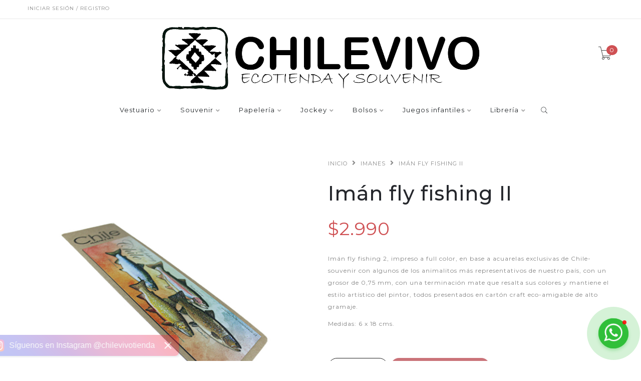

--- FILE ---
content_type: text/html; charset=utf-8
request_url: https://www.chilevivo.com/iman-fauna-marina-de-chile-copiar
body_size: 9532
content:
<!DOCTYPE html>
<!--[if lt IE 7 ]> <html class="ie ie6 ie-lt10 ie-lt9 ie-lt8 ie-lt7 no-js" lang="en"> <![endif]-->
<!--[if IE 7 ]>    <html class="ie ie7 ie-lt10 ie-lt9 ie-lt8 no-js" lang="en"> <![endif]-->
<!--[if IE 8 ]>    <html class="ie ie8 ie-lt10 ie-lt9 no-js" lang="en"> <![endif]-->
<!--[if IE 9 ]>    <html class="ie ie9 ie-lt10 no-js" lang="en"> <![endif]-->
<!--[if gt IE 9]><!-->
<html class="no-js" lang="es-CL" xmlns="http://www.w3.org/1999/xhtml">
  <!--<![endif]-->
  <head>
    <title>Imán diseño animalitos dos</title>

    <meta charset="utf-8">
    <meta name="keywords" content="keywords" />
    <meta name="description" content="Imán pueblos originarios de Chile, impreso a full color, en base a acuarelas exclusivas de Chile-souvenir con algunos de los animalitos más representativos de nuestro país, con un grosor de 0,75 mm, con una terminación mate que resalta sus colores y mantiene el estilo artístico del pintor, todos presentados en cartón craft eco-amigable de alto gram" />
    <meta name="robots" content="follow, all" />
    <!-- Set the viewport width to device width for mobile -->
    <meta name="viewport" content="width=device-width, initial-scale=1.0" />

    <link rel="canonical" href="https://www.chilevivo.com/iman-fauna-marina-de-chile-copiar">

    

    <link href="https://assets.jumpseller.com/store/chilevivo/themes/434858/pe-icon-7-stroke.css?1764946337" rel="stylesheet" type="text/css" />
    <link href="https://assets.jumpseller.com/store/chilevivo/themes/434858/helper.css?1764946337" rel="stylesheet" type="text/css" />
    <link href="https://assets.jumpseller.com/store/chilevivo/themes/434858/minimal-menu.css?1764946337" rel="stylesheet" type="text/css" />
    <!--[if LTE IE 8]>
<link rel="stylesheet" type="text/css" href="https://assets.jumpseller.com/store/chilevivo/themes/434858/minimal-menu-ie.css?1764946337" />
<![endif]-->
    <link href="//cdnjs.cloudflare.com/ajax/libs/fancybox/2.1.5/jquery.fancybox.css" rel="stylesheet" type="text/css" />
    <link href="//cdnjs.cloudflare.com/ajax/libs/bxslider/4.2.12/jquery.bxslider.min.css" rel="stylesheet" type="text/css" >
    <link href="//cdnjs.cloudflare.com/ajax/libs/animate.css/3.7.0/animate.min.css" rel="stylesheet" type="text/css" >
    <link href="https://assets.jumpseller.com/store/chilevivo/themes/434858/owl.carousel.css?1764946337" rel="stylesheet" type="text/css" />
    <link href="https://assets.jumpseller.com/store/chilevivo/themes/434858/owl.theme.default.min.css?1764946337" rel="stylesheet" type="text/css" />
    <link href="https://assets.jumpseller.com/store/chilevivo/themes/434858/responsive-accordion.css?1764946337" rel="stylesheet" type="text/css" />
    <link href="https://assets.jumpseller.com/store/chilevivo/themes/434858/easy-responsive-tabs.css?1764946337" rel="stylesheet" type="text/css" />
    <link href="https://assets.jumpseller.com/store/chilevivo/themes/434858/bootstrap_3.css?1764946337" rel="stylesheet" type="text/css" />
    <link href="https://assets.jumpseller.com/store/chilevivo/themes/434858/styles.css?1764946337" rel="stylesheet" type="text/css" />
    
    <link href="https://assets.jumpseller.com/store/chilevivo/themes/434858/custom.css?1764946337" rel="stylesheet" type="text/css" />
    <link href="https://assets.jumpseller.com/store/chilevivo/themes/434858/color_pickers.css?1764946337" rel="stylesheet" type="text/css"/>
    <link rel="stylesheet" href="https://cdnjs.cloudflare.com/ajax/libs/font-awesome/5.7.2/css/all.min.css" integrity="sha384-fnmOCqbTlWIlj8LyTjo7mOUStjsKC4pOpQbqyi7RrhN7udi9RwhKkMHpvLbHG9Sr" crossorigin="anonymous" >
    <link rel="icon" type="image/x-icon"  href="https://cdnx.jumpseller.com/chilevivo/image/49249246/resize/32/32?1717173386">

    <script src="https://assets.jumpseller.com/store/chilevivo/themes/434858/modernizr.js?1764946337"></script>
    <script src="//ajax.googleapis.com/ajax/libs/webfont/1.6.26/webfont.js"></script>
    <script>
  WebFont.load({
    google: {
      families: ["Montserrat:300,400,500,600,700,800", "Montserrat:300,400,500,600,700,800", "Open Sans:300,400,500,600,700,800"]
    }
  });
</script>

<style>
  body {
    font-family: 'Montserrat' !important;
  }

  .new-arrival h3, .featured-categories h3, .main .caption, .main .header-page h1,
  .main .main-content .product .summary .product-name,
  .hiring-content h1 {
   font-family: 'Montserrat' !important;
  }

  header .logo {
    font-family: 'Open Sans' !important;
  }

  body, p, h2.error, h2.success  {
    font-size: 12px !important;
  }
  h1 {
    font-size: 40px !important;
  }
  .new-arrival h3 {
    font-size: 20px !important;
  }
  @media (max-width: 991px) {
    .main .header-page h1 {
      font-size: 26px !important;
    }
  }

</style>


    <!--[if lt IE 9]>
<script src="//cdnjs.cloudflare.com/ajax/libs/html5shiv/3.7.2/html5shiv.js"></script>
<script src="//cdnjs.cloudflare.com/ajax/libs/respond.js/1.4.2/respond.js"></script>
<![endif]-->


    <!-- Facebook Meta tags for Product -->
<meta property="fb:app_id" content="283643215104248" />

  <meta property="og:title" content="Imán fly fishing II" />
  <meta property="og:type" content="product" />
  
    <meta property="og:image" content="" />
  

  

  <meta property="product:is_product_shareable" content="1" />

  
    <meta property="product:original_price:amount" content="2990.0"/>
    <meta property="product:price:amount" content="2990.0"/>
     
      <meta property="product:availability" content="instock"/>
    
   

  <meta property="product:original_price:currency" content="CLP"/>
  <meta property="product:price:currency" content="CLP"/>



<meta property="og:description" content="Imán pueblos originarios de Chile, impreso a full color, en base a acuarelas exclusivas de Chile-souvenir con algunos de los animalitos más representativos de nuestro país, con un grosor de 0,75 mm, con una terminación mate que resalta sus colores y mantiene el estilo artístico del pintor, todos presentados en cartón craft eco-amigable de alto gram" />
<meta property="og:url" content="https://www.chilevivo.com/iman-fauna-marina-de-chile-copiar" />
<meta property="og:site_name" content="chilevivo" />
<meta name="twitter:card" content="summary" />


<meta property="og:locale" content="es_CL" />



    <script src="https://cdnjs.cloudflare.com/ajax/libs/jquery/2.1.3/jquery.min.js" integrity="sha384-CgeP3wqr9h5YanePjYLENwCTSSEz42NJkbFpAFgHWQz7u3Zk8D00752ScNpXqGjS" crossorigin="anonymous" ></script>
    

    <script type="application/ld+json">
  {
    "@context": "http://schema.org/"
    ,
      "@type": "Product",
      "name": "Imán fly fishing II",
      "url": "https://www.chilevivo.com/iman-fauna-marina-de-chile-copiar",
      "itemCondition": "http://schema.org/NewCondition",
      
      "image": "https://cdnx.jumpseller.com/chilevivo/image/38590612/Fly_fishing_2.jpg?1692407258",
      
      "description": "Imán fly fishing 2, impreso a full color, en base a acuarelas exclusivas de Chile-souvenir con algunos de los animalitos más representativos de nuestro país, con un grosor de 0,75 mm, con una terminación mate que resalta sus colores y mantiene el estilo artístico del pintor, todos presentados en cartón craft eco-amigable de alto gramaje.Medidas: 6 x 18 cms.",
      
      
        "category": "Imanes",
      
      "offers": {
        
          "@type": "Offer",
          "itemCondition": "http://schema.org/NewCondition",
          
          "availability": "http://schema.org/InStock",
          
          
            
          
          "price": "2990.0",
        
        "priceCurrency": "CLP",
        "seller": {
          "@type": "Organization",
          "name": "chilevivo"
        },
        "url": "https://www.chilevivo.com/iman-fauna-marina-de-chile-copiar",
        "shippingDetails": [
          {
          "@type": "OfferShippingDetails",
          "shippingDestination": [
          
          {
            "@type": "DefinedRegion",
            "addressCountry": "AF"
          },
          
          {
            "@type": "DefinedRegion",
            "addressCountry": "AL"
          },
          
          {
            "@type": "DefinedRegion",
            "addressCountry": "DE"
          },
          
          {
            "@type": "DefinedRegion",
            "addressCountry": "AD"
          },
          
          {
            "@type": "DefinedRegion",
            "addressCountry": "AO"
          },
          
          {
            "@type": "DefinedRegion",
            "addressCountry": "AI"
          },
          
          {
            "@type": "DefinedRegion",
            "addressCountry": "AQ"
          },
          
          {
            "@type": "DefinedRegion",
            "addressCountry": "AG"
          },
          
          {
            "@type": "DefinedRegion",
            "addressCountry": "SA"
          },
          
          {
            "@type": "DefinedRegion",
            "addressCountry": "DZ"
          },
          
          {
            "@type": "DefinedRegion",
            "addressCountry": "AR"
          },
          
          {
            "@type": "DefinedRegion",
            "addressCountry": "AM"
          },
          
          {
            "@type": "DefinedRegion",
            "addressCountry": "AW"
          },
          
          {
            "@type": "DefinedRegion",
            "addressCountry": "AU"
          },
          
          {
            "@type": "DefinedRegion",
            "addressCountry": "AT"
          },
          
          {
            "@type": "DefinedRegion",
            "addressCountry": "AZ"
          },
          
          {
            "@type": "DefinedRegion",
            "addressCountry": "BS"
          },
          
          {
            "@type": "DefinedRegion",
            "addressCountry": "BD"
          },
          
          {
            "@type": "DefinedRegion",
            "addressCountry": "BB"
          },
          
          {
            "@type": "DefinedRegion",
            "addressCountry": "BH"
          },
          
          {
            "@type": "DefinedRegion",
            "addressCountry": "BE"
          },
          
          {
            "@type": "DefinedRegion",
            "addressCountry": "BZ"
          },
          
          {
            "@type": "DefinedRegion",
            "addressCountry": "BJ"
          },
          
          {
            "@type": "DefinedRegion",
            "addressCountry": "BY"
          },
          
          {
            "@type": "DefinedRegion",
            "addressCountry": "MM"
          },
          
          {
            "@type": "DefinedRegion",
            "addressCountry": "BO"
          },
          
          {
            "@type": "DefinedRegion",
            "addressCountry": "BA"
          },
          
          {
            "@type": "DefinedRegion",
            "addressCountry": "BW"
          },
          
          {
            "@type": "DefinedRegion",
            "addressCountry": "BR"
          },
          
          {
            "@type": "DefinedRegion",
            "addressCountry": "BN"
          },
          
          {
            "@type": "DefinedRegion",
            "addressCountry": "BG"
          },
          
          {
            "@type": "DefinedRegion",
            "addressCountry": "BF"
          },
          
          {
            "@type": "DefinedRegion",
            "addressCountry": "BI"
          },
          
          {
            "@type": "DefinedRegion",
            "addressCountry": "BT"
          },
          
          {
            "@type": "DefinedRegion",
            "addressCountry": "CV"
          },
          
          {
            "@type": "DefinedRegion",
            "addressCountry": "KH"
          },
          
          {
            "@type": "DefinedRegion",
            "addressCountry": "CM"
          },
          
          {
            "@type": "DefinedRegion",
            "addressCountry": "CA"
          },
          
          {
            "@type": "DefinedRegion",
            "addressCountry": "QA"
          },
          
          {
            "@type": "DefinedRegion",
            "addressCountry": "TD"
          },
          
          {
            "@type": "DefinedRegion",
            "addressCountry": "CZ"
          },
          
          {
            "@type": "DefinedRegion",
            "addressCountry": "CL"
          },
          
          {
            "@type": "DefinedRegion",
            "addressCountry": "CN"
          },
          
          {
            "@type": "DefinedRegion",
            "addressCountry": "CY"
          },
          
          {
            "@type": "DefinedRegion",
            "addressCountry": "CO"
          },
          
          {
            "@type": "DefinedRegion",
            "addressCountry": "KM"
          },
          
          {
            "@type": "DefinedRegion",
            "addressCountry": "CG"
          },
          
          {
            "@type": "DefinedRegion",
            "addressCountry": "CD"
          },
          
          {
            "@type": "DefinedRegion",
            "addressCountry": "KP"
          },
          
          {
            "@type": "DefinedRegion",
            "addressCountry": "KR"
          },
          
          {
            "@type": "DefinedRegion",
            "addressCountry": "CR"
          },
          
          {
            "@type": "DefinedRegion",
            "addressCountry": "CI"
          },
          
          {
            "@type": "DefinedRegion",
            "addressCountry": "HR"
          },
          
          {
            "@type": "DefinedRegion",
            "addressCountry": "CU"
          },
          
          {
            "@type": "DefinedRegion",
            "addressCountry": "CW"
          },
          
          {
            "@type": "DefinedRegion",
            "addressCountry": "DK"
          },
          
          {
            "@type": "DefinedRegion",
            "addressCountry": "DM"
          },
          
          {
            "@type": "DefinedRegion",
            "addressCountry": "EC"
          },
          
          {
            "@type": "DefinedRegion",
            "addressCountry": "EG"
          },
          
          {
            "@type": "DefinedRegion",
            "addressCountry": "SV"
          },
          
          {
            "@type": "DefinedRegion",
            "addressCountry": "AE"
          },
          
          {
            "@type": "DefinedRegion",
            "addressCountry": "ER"
          },
          
          {
            "@type": "DefinedRegion",
            "addressCountry": "SK"
          },
          
          {
            "@type": "DefinedRegion",
            "addressCountry": "SI"
          },
          
          {
            "@type": "DefinedRegion",
            "addressCountry": "ES"
          },
          
          {
            "@type": "DefinedRegion",
            "addressCountry": "US"
          },
          
          {
            "@type": "DefinedRegion",
            "addressCountry": "EE"
          },
          
          {
            "@type": "DefinedRegion",
            "addressCountry": "SZ"
          },
          
          {
            "@type": "DefinedRegion",
            "addressCountry": "ET"
          },
          
          {
            "@type": "DefinedRegion",
            "addressCountry": "RU"
          },
          
          {
            "@type": "DefinedRegion",
            "addressCountry": "PH"
          },
          
          {
            "@type": "DefinedRegion",
            "addressCountry": "FI"
          },
          
          {
            "@type": "DefinedRegion",
            "addressCountry": "FJ"
          },
          
          {
            "@type": "DefinedRegion",
            "addressCountry": "FR"
          },
          
          {
            "@type": "DefinedRegion",
            "addressCountry": "GA"
          },
          
          {
            "@type": "DefinedRegion",
            "addressCountry": "GM"
          },
          
          {
            "@type": "DefinedRegion",
            "addressCountry": "GE"
          },
          
          {
            "@type": "DefinedRegion",
            "addressCountry": "GH"
          },
          
          {
            "@type": "DefinedRegion",
            "addressCountry": "GI"
          },
          
          {
            "@type": "DefinedRegion",
            "addressCountry": "GD"
          },
          
          {
            "@type": "DefinedRegion",
            "addressCountry": "GR"
          },
          
          {
            "@type": "DefinedRegion",
            "addressCountry": "GL"
          },
          
          {
            "@type": "DefinedRegion",
            "addressCountry": "GP"
          },
          
          {
            "@type": "DefinedRegion",
            "addressCountry": "GU"
          },
          
          {
            "@type": "DefinedRegion",
            "addressCountry": "GT"
          },
          
          {
            "@type": "DefinedRegion",
            "addressCountry": "GF"
          },
          
          {
            "@type": "DefinedRegion",
            "addressCountry": "GG"
          },
          
          {
            "@type": "DefinedRegion",
            "addressCountry": "GN"
          },
          
          {
            "@type": "DefinedRegion",
            "addressCountry": "GQ"
          },
          
          {
            "@type": "DefinedRegion",
            "addressCountry": "GW"
          },
          
          {
            "@type": "DefinedRegion",
            "addressCountry": "GY"
          },
          
          {
            "@type": "DefinedRegion",
            "addressCountry": "HT"
          },
          
          {
            "@type": "DefinedRegion",
            "addressCountry": "HN"
          },
          
          {
            "@type": "DefinedRegion",
            "addressCountry": "HK"
          },
          
          {
            "@type": "DefinedRegion",
            "addressCountry": "HU"
          },
          
          {
            "@type": "DefinedRegion",
            "addressCountry": "IN"
          },
          
          {
            "@type": "DefinedRegion",
            "addressCountry": "ID"
          },
          
          {
            "@type": "DefinedRegion",
            "addressCountry": "IQ"
          },
          
          {
            "@type": "DefinedRegion",
            "addressCountry": "IR"
          },
          
          {
            "@type": "DefinedRegion",
            "addressCountry": "IE"
          },
          
          {
            "@type": "DefinedRegion",
            "addressCountry": "BV"
          },
          
          {
            "@type": "DefinedRegion",
            "addressCountry": "NF"
          },
          
          {
            "@type": "DefinedRegion",
            "addressCountry": "IM"
          },
          
          {
            "@type": "DefinedRegion",
            "addressCountry": "CX"
          },
          
          {
            "@type": "DefinedRegion",
            "addressCountry": "SX"
          },
          
          {
            "@type": "DefinedRegion",
            "addressCountry": "IS"
          },
          
          {
            "@type": "DefinedRegion",
            "addressCountry": "AX"
          },
          
          {
            "@type": "DefinedRegion",
            "addressCountry": "BQ"
          },
          
          {
            "@type": "DefinedRegion",
            "addressCountry": "BM"
          },
          
          {
            "@type": "DefinedRegion",
            "addressCountry": "KY"
          },
          
          {
            "@type": "DefinedRegion",
            "addressCountry": "CC"
          },
          
          {
            "@type": "DefinedRegion",
            "addressCountry": "CK"
          },
          
          {
            "@type": "DefinedRegion",
            "addressCountry": "FK"
          },
          
          {
            "@type": "DefinedRegion",
            "addressCountry": "FO"
          },
          
          {
            "@type": "DefinedRegion",
            "addressCountry": "GS"
          },
          
          {
            "@type": "DefinedRegion",
            "addressCountry": "HM"
          },
          
          {
            "@type": "DefinedRegion",
            "addressCountry": "MV"
          },
          
          {
            "@type": "DefinedRegion",
            "addressCountry": "MP"
          },
          
          {
            "@type": "DefinedRegion",
            "addressCountry": "MH"
          },
          
          {
            "@type": "DefinedRegion",
            "addressCountry": "SB"
          },
          
          {
            "@type": "DefinedRegion",
            "addressCountry": "TC"
          },
          
          {
            "@type": "DefinedRegion",
            "addressCountry": "UM"
          },
          
          {
            "@type": "DefinedRegion",
            "addressCountry": "VG"
          },
          
          {
            "@type": "DefinedRegion",
            "addressCountry": "VI"
          },
          
          {
            "@type": "DefinedRegion",
            "addressCountry": "IL"
          },
          
          {
            "@type": "DefinedRegion",
            "addressCountry": "IT"
          },
          
          {
            "@type": "DefinedRegion",
            "addressCountry": "JM"
          },
          
          {
            "@type": "DefinedRegion",
            "addressCountry": "JP"
          },
          
          {
            "@type": "DefinedRegion",
            "addressCountry": "JE"
          },
          
          {
            "@type": "DefinedRegion",
            "addressCountry": "JO"
          },
          
          {
            "@type": "DefinedRegion",
            "addressCountry": "KZ"
          },
          
          {
            "@type": "DefinedRegion",
            "addressCountry": "KE"
          },
          
          {
            "@type": "DefinedRegion",
            "addressCountry": "KG"
          },
          
          {
            "@type": "DefinedRegion",
            "addressCountry": "KI"
          },
          
          {
            "@type": "DefinedRegion",
            "addressCountry": "XK"
          },
          
          {
            "@type": "DefinedRegion",
            "addressCountry": "KW"
          },
          
          {
            "@type": "DefinedRegion",
            "addressCountry": "LS"
          },
          
          {
            "@type": "DefinedRegion",
            "addressCountry": "LV"
          },
          
          {
            "@type": "DefinedRegion",
            "addressCountry": "LB"
          },
          
          {
            "@type": "DefinedRegion",
            "addressCountry": "LR"
          },
          
          {
            "@type": "DefinedRegion",
            "addressCountry": "LY"
          },
          
          {
            "@type": "DefinedRegion",
            "addressCountry": "LI"
          },
          
          {
            "@type": "DefinedRegion",
            "addressCountry": "LT"
          },
          
          {
            "@type": "DefinedRegion",
            "addressCountry": "LU"
          },
          
          {
            "@type": "DefinedRegion",
            "addressCountry": "MO"
          },
          
          {
            "@type": "DefinedRegion",
            "addressCountry": "MK"
          },
          
          {
            "@type": "DefinedRegion",
            "addressCountry": "MG"
          },
          
          {
            "@type": "DefinedRegion",
            "addressCountry": "MY"
          },
          
          {
            "@type": "DefinedRegion",
            "addressCountry": "MW"
          },
          
          {
            "@type": "DefinedRegion",
            "addressCountry": "ML"
          },
          
          {
            "@type": "DefinedRegion",
            "addressCountry": "MT"
          },
          
          {
            "@type": "DefinedRegion",
            "addressCountry": "MA"
          },
          
          {
            "@type": "DefinedRegion",
            "addressCountry": "MQ"
          },
          
          {
            "@type": "DefinedRegion",
            "addressCountry": "MU"
          },
          
          {
            "@type": "DefinedRegion",
            "addressCountry": "MR"
          },
          
          {
            "@type": "DefinedRegion",
            "addressCountry": "YT"
          },
          
          {
            "@type": "DefinedRegion",
            "addressCountry": "MX"
          },
          
          {
            "@type": "DefinedRegion",
            "addressCountry": "FM"
          },
          
          {
            "@type": "DefinedRegion",
            "addressCountry": "MD"
          },
          
          {
            "@type": "DefinedRegion",
            "addressCountry": "MC"
          },
          
          {
            "@type": "DefinedRegion",
            "addressCountry": "MN"
          },
          
          {
            "@type": "DefinedRegion",
            "addressCountry": "ME"
          },
          
          {
            "@type": "DefinedRegion",
            "addressCountry": "MS"
          },
          
          {
            "@type": "DefinedRegion",
            "addressCountry": "MZ"
          },
          
          {
            "@type": "DefinedRegion",
            "addressCountry": "NA"
          },
          
          {
            "@type": "DefinedRegion",
            "addressCountry": "NR"
          },
          
          {
            "@type": "DefinedRegion",
            "addressCountry": "NP"
          },
          
          {
            "@type": "DefinedRegion",
            "addressCountry": "NI"
          },
          
          {
            "@type": "DefinedRegion",
            "addressCountry": "NE"
          },
          
          {
            "@type": "DefinedRegion",
            "addressCountry": "NG"
          },
          
          {
            "@type": "DefinedRegion",
            "addressCountry": "NU"
          },
          
          {
            "@type": "DefinedRegion",
            "addressCountry": "NO"
          },
          
          {
            "@type": "DefinedRegion",
            "addressCountry": "NC"
          },
          
          {
            "@type": "DefinedRegion",
            "addressCountry": "NZ"
          },
          
          {
            "@type": "DefinedRegion",
            "addressCountry": "OM"
          },
          
          {
            "@type": "DefinedRegion",
            "addressCountry": "NL"
          },
          
          {
            "@type": "DefinedRegion",
            "addressCountry": "PK"
          },
          
          {
            "@type": "DefinedRegion",
            "addressCountry": "PW"
          },
          
          {
            "@type": "DefinedRegion",
            "addressCountry": "PS"
          },
          
          {
            "@type": "DefinedRegion",
            "addressCountry": "PA"
          },
          
          {
            "@type": "DefinedRegion",
            "addressCountry": "PG"
          },
          
          {
            "@type": "DefinedRegion",
            "addressCountry": "PY"
          },
          
          {
            "@type": "DefinedRegion",
            "addressCountry": "PE"
          },
          
          {
            "@type": "DefinedRegion",
            "addressCountry": "PN"
          },
          
          {
            "@type": "DefinedRegion",
            "addressCountry": "PF"
          },
          
          {
            "@type": "DefinedRegion",
            "addressCountry": "PL"
          },
          
          {
            "@type": "DefinedRegion",
            "addressCountry": "PT"
          },
          
          {
            "@type": "DefinedRegion",
            "addressCountry": "PR"
          },
          
          {
            "@type": "DefinedRegion",
            "addressCountry": "GB"
          },
          
          {
            "@type": "DefinedRegion",
            "addressCountry": "CF"
          },
          
          {
            "@type": "DefinedRegion",
            "addressCountry": "LA"
          },
          
          {
            "@type": "DefinedRegion",
            "addressCountry": "DO"
          },
          
          {
            "@type": "DefinedRegion",
            "addressCountry": "SY"
          },
          
          {
            "@type": "DefinedRegion",
            "addressCountry": "RE"
          },
          
          {
            "@type": "DefinedRegion",
            "addressCountry": "RW"
          },
          
          {
            "@type": "DefinedRegion",
            "addressCountry": "RO"
          },
          
          {
            "@type": "DefinedRegion",
            "addressCountry": "EH"
          },
          
          {
            "@type": "DefinedRegion",
            "addressCountry": "WS"
          },
          
          {
            "@type": "DefinedRegion",
            "addressCountry": "AS"
          },
          
          {
            "@type": "DefinedRegion",
            "addressCountry": "BL"
          },
          
          {
            "@type": "DefinedRegion",
            "addressCountry": "KN"
          },
          
          {
            "@type": "DefinedRegion",
            "addressCountry": "SM"
          },
          
          {
            "@type": "DefinedRegion",
            "addressCountry": "MF"
          },
          
          {
            "@type": "DefinedRegion",
            "addressCountry": "PM"
          },
          
          {
            "@type": "DefinedRegion",
            "addressCountry": "VC"
          },
          
          {
            "@type": "DefinedRegion",
            "addressCountry": "SH"
          },
          
          {
            "@type": "DefinedRegion",
            "addressCountry": "LC"
          },
          
          {
            "@type": "DefinedRegion",
            "addressCountry": "VA"
          },
          
          {
            "@type": "DefinedRegion",
            "addressCountry": "ST"
          },
          
          {
            "@type": "DefinedRegion",
            "addressCountry": "SN"
          },
          
          {
            "@type": "DefinedRegion",
            "addressCountry": "RS"
          },
          
          {
            "@type": "DefinedRegion",
            "addressCountry": "SC"
          },
          
          {
            "@type": "DefinedRegion",
            "addressCountry": "SL"
          },
          
          {
            "@type": "DefinedRegion",
            "addressCountry": "SG"
          },
          
          {
            "@type": "DefinedRegion",
            "addressCountry": "SO"
          },
          
          {
            "@type": "DefinedRegion",
            "addressCountry": "LK"
          },
          
          {
            "@type": "DefinedRegion",
            "addressCountry": "ZA"
          },
          
          {
            "@type": "DefinedRegion",
            "addressCountry": "SD"
          },
          
          {
            "@type": "DefinedRegion",
            "addressCountry": "SS"
          },
          
          {
            "@type": "DefinedRegion",
            "addressCountry": "SE"
          },
          
          {
            "@type": "DefinedRegion",
            "addressCountry": "CH"
          },
          
          {
            "@type": "DefinedRegion",
            "addressCountry": "SR"
          },
          
          {
            "@type": "DefinedRegion",
            "addressCountry": "SJ"
          },
          
          {
            "@type": "DefinedRegion",
            "addressCountry": "TH"
          },
          
          {
            "@type": "DefinedRegion",
            "addressCountry": "TW"
          },
          
          {
            "@type": "DefinedRegion",
            "addressCountry": "TZ"
          },
          
          {
            "@type": "DefinedRegion",
            "addressCountry": "TJ"
          },
          
          {
            "@type": "DefinedRegion",
            "addressCountry": "IO"
          },
          
          {
            "@type": "DefinedRegion",
            "addressCountry": "TF"
          },
          
          {
            "@type": "DefinedRegion",
            "addressCountry": "TL"
          },
          
          {
            "@type": "DefinedRegion",
            "addressCountry": "TG"
          },
          
          {
            "@type": "DefinedRegion",
            "addressCountry": "TK"
          },
          
          {
            "@type": "DefinedRegion",
            "addressCountry": "TO"
          },
          
          {
            "@type": "DefinedRegion",
            "addressCountry": "TT"
          },
          
          {
            "@type": "DefinedRegion",
            "addressCountry": "TN"
          },
          
          {
            "@type": "DefinedRegion",
            "addressCountry": "TM"
          },
          
          {
            "@type": "DefinedRegion",
            "addressCountry": "TR"
          },
          
          {
            "@type": "DefinedRegion",
            "addressCountry": "TV"
          },
          
          {
            "@type": "DefinedRegion",
            "addressCountry": "UA"
          },
          
          {
            "@type": "DefinedRegion",
            "addressCountry": "UG"
          },
          
          {
            "@type": "DefinedRegion",
            "addressCountry": "UY"
          },
          
          {
            "@type": "DefinedRegion",
            "addressCountry": "UZ"
          },
          
          {
            "@type": "DefinedRegion",
            "addressCountry": "VU"
          },
          
          {
            "@type": "DefinedRegion",
            "addressCountry": "VE"
          },
          
          {
            "@type": "DefinedRegion",
            "addressCountry": "VN"
          },
          
          {
            "@type": "DefinedRegion",
            "addressCountry": "WF"
          },
          
          {
            "@type": "DefinedRegion",
            "addressCountry": "YE"
          },
          
          {
            "@type": "DefinedRegion",
            "addressCountry": "DJ"
          },
          
          {
            "@type": "DefinedRegion",
            "addressCountry": "ZM"
          },
          
          {
            "@type": "DefinedRegion",
            "addressCountry": "ZW"
          }
          ]
          }
        ]
      }
    
  }
  </script>


    
  <meta name="csrf-param" content="authenticity_token" />
<meta name="csrf-token" content="wURaPnQHFidFdlRxV5509KIVQniDUUO01uxHlWCgn-LERCYxO7_9c-Eit55Q2DJx51zh1YMSeT_hKESHKGdPAg" />
<script src="https://files.jumpseller.com/javascripts/dist/jumpseller-2.0.0.js" defer="defer"></script></head>

  <body class="home5">
    <div class="topbar hidden-md hidden-sm hidden-xs">
  <div class="container">
    
    <div class="left-topbar">
      <a href=" /customer/login "> Iniciar sesión / Registro </a>
      
    </div>
    
    <!-- /.left-topbar -->
    <div class="right-topbar">
      <ul class="list-inline">
        
        
      </ul>
    </div>
    <!-- /.right-topbar -->
  </div>
</div>

    <!-- /.topbar -->
    <hr class="gray-line" />
    <header>
  <div class="container">
    <a href="https://www.chilevivo.com" class="logo">
      
      <img src="https://images.jumpseller.com/store/chilevivo/store/logo/Logo web png.png?1637244841" alt="chilevivo"/>
      
    </a>
    <!-- /.logo -->
    <div class="top-cart">
      <a id="cart-link" href="/cart">
        <i class="pe-7s-cart"></i>
        <span class="cart-size">0</span>
      </a>
    </div>
    <!-- /.top-cart -->
    <nav class="main-nav hidden-md hidden-sm hidden-xs">
      <div class="minimal-menu">
        <ul class="menu">
          
          
  <li class="">
    <a href="/" title="Vestuario" class="" >Vestuario</a>
    
      <ul class="sub-menu">
        
          
  <li class="">
    <a href="/" title="Poleras" class="" >Poleras</a>
    
      <ul class="sub-menu">
        
          
  <li class="">
    <a href="/poleras-batik" title="Poleras batik" class="" >Poleras batik</a>
    
      <ul class="sub-menu">
        
          
  <li class="">
    <a href="/poleras-batik-adulto" title="Poleras batik adulto" class="" >Poleras batik adulto</a>
    
  </li>


        
          
  <li class="">
    <a href="/poleras-batik-mujer" title="Poleras batik mujer" class="" >Poleras batik mujer</a>
    
  </li>


        
          
  <li class="">
    <a href="/poleras-batik-ninos" title="Poleras batik niños" class="" >Poleras batik niños</a>
    
  </li>


        
      </ul>
    
  </li>


        
          
  <li class="">
    <a href="/poleras-papa-hijo" title="Poleras papá hijo" class="" >Poleras papá hijo</a>
    
  </li>


        
          
  <li class="">
    <a href="/poleras-chile-tipico" title="Poleras Chile típico" class="" >Poleras Chile típico</a>
    
  </li>


        
          
  <li class="">
    <a href="/poleras-urbanas" title="Poleras urbanas" class="" >Poleras urbanas</a>
    
  </li>


        
          
  <li class="">
    <a href="/poleras-fauna-beige" title="Poleras fauna beige" class="" >Poleras fauna beige</a>
    
  </li>


        
          
  <li class="">
    <a href="/poleras-realistas-1" title="Poleras realistas" class="" >Poleras realistas</a>
    
  </li>


        
          
  <li class="">
    <a href="/polera-animalitos" title="Polera Animalitos de Chile" class="" >Polera Animalitos de Chile</a>
    
  </li>


        
          
  <li class="">
    <a href="/poleras-pinguinos" title="Poleras Pingüinos de Chile" class="" >Poleras Pingüinos de Chile</a>
    
  </li>


        
          
  <li class="">
    <a href="/poleras-mitologia-de-chile" title="Poleras Mitología de Chile" class="" >Poleras Mitología de Chile</a>
    
  </li>


        
          
  <li class="">
    <a href="/poleras-iglesias-de-chiloe" title="Poleras iglesias de Chiloé" class="" >Poleras iglesias de Chiloé</a>
    
  </li>


        
          
  <li class="">
    <a href="/poleras-aves-de-chile" title="Poleras aves de Chile" class="" >Poleras aves de Chile</a>
    
  </li>


        
          
  <li class="">
    <a href="/poleras-reptiles-de-chile" title="Poleras reptiles de Chile" class="" >Poleras reptiles de Chile</a>
    
  </li>


        
          
  <li class="">
    <a href="/poleras-mamiferos-marinos" title="Poleras mamíferos marinos de Chile" class="" >Poleras mamíferos marinos de Chile</a>
    
  </li>


        
          
  <li class="">
    <a href="/poleras-murcielagos-de-chile" title="Poleras murciélagos de Chile" class="" >Poleras murciélagos de Chile</a>
    
  </li>


        
          
  <li class="">
    <a href="/poleras-dinosaurios-de-chile" title="Poleras dinosaurios de Chile" class="" >Poleras dinosaurios de Chile</a>
    
  </li>


        
          
  <li class="">
    <a href="/poleras-arboles-nativos" title="Poleras árboles nativos de Chile" class="" >Poleras árboles nativos de Chile</a>
    
  </li>


        
          
  <li class="">
    <a href="/poleras-peces-de-chile" title="Poleras peces de Chile" class="" >Poleras peces de Chile</a>
    
  </li>


        
          
  <li class="">
    <a href="/poleras-hongos-venenosos-de-chile" title="Poleras hongos venenosos de Chile" class="" >Poleras hongos venenosos de Chile</a>
    
  </li>


        
          
  <li class="">
    <a href="/poleras-ascensores-de-valparaiso" title="Poleras ascensores de Valparaíso" class="" >Poleras ascensores de Valparaíso</a>
    
  </li>


        
          
  <li class="">
    <a href="/poleras-clasicas" title="Poleras clásicas" class="" >Poleras clásicas</a>
    
  </li>


        
          
  <li class="">
    <a href="/poleras-stamp" title="Poleras stamp" class="" >Poleras stamp</a>
    
  </li>


        
          
  <li class="">
    <a href="/poleras-cepas-de-chile" title="Poleras cepas de Chile" class="" >Poleras cepas de Chile</a>
    
  </li>


        
          
  <li class="">
    <a href="/poleras-fly-fishing-chile" title="Poleras fly fishing Chile" class="" >Poleras fly fishing Chile</a>
    
  </li>


        
          
  <li class="">
    <a href="/poleras-pueblos-originarios" title="Poleras Pueblos Originarios" class="" >Poleras Pueblos Originarios</a>
    
  </li>


        
      </ul>
    
  </li>


        
          
  <li class="">
    <a href="/piluchos" title="Piluchos" class="" >Piluchos</a>
    
  </li>


        
      </ul>
    
  </li>


          
          
  <li class="">
    <a href="/" title="Souvenir" class="" >Souvenir</a>
    
      <ul class="sub-menu">
        
          
  <li class="">
    <a href="/imanes" title="Imanes" class="" >Imanes</a>
    
      <ul class="sub-menu">
        
          
  <li class="">
    <a href="/iman-disenos" title="Imán diseños" class="" >Imán diseños</a>
    
  </li>


        
          
  <li class="">
    <a href="/iman-chiletipico" title="Imán Chiletípico" class="" >Imán Chiletípico</a>
    
  </li>


        
          
  <li class="">
    <a href="/iman-acuarela" title="Imán acuarela" class="" >Imán acuarela</a>
    
  </li>


        
          
  <li class="">
    <a href="/iman-pvc" title="Imán PVC" class="" >Imán PVC</a>
    
  </li>


        
          
  <li class="">
    <a href="/iman-individual" title="Imán individual" class="" >Imán individual</a>
    
  </li>


        
          
  <li class="">
    <a href="/iman-envejecido" title="Imán envejecido" class="" >Imán envejecido</a>
    
  </li>


        
          
  <li class="">
    <a href="/iman-goma" title="Imán Goma" class="" >Imán Goma</a>
    
  </li>


        
          
  <li class="">
    <a href="/iman-mapa" title="Imán mapa" class="" >Imán mapa</a>
    
  </li>


        
      </ul>
    
  </li>


        
          
  <li class="">
    <a href="/" title="Llaveros" class="" >Llaveros</a>
    
      <ul class="sub-menu">
        
          
  <li class="">
    <a href="/llaveros-envejecidos" title="Llaveros envejecidos" class="" >Llaveros envejecidos</a>
    
  </li>


        
          
  <li class="">
    <a href="/llaveros-metalicos" title="Llaveros metálicos" class="" >Llaveros metálicos</a>
    
  </li>


        
          
  <li class="">
    <a href="/llaveros-goma" title="Llaveros goma" class="" >Llaveros goma</a>
    
  </li>


        
          
  <li class="">
    <a href="/llaveros-racimo" title="Llaveros racimo" class="" >Llaveros racimo</a>
    
  </li>


        
          
  <li class="">
    <a href="/llavero-pad" title="Llaveros MP" class="" >Llaveros MP</a>
    
  </li>


        
      </ul>
    
  </li>


        
          
  <li class="">
    <a href="/mousepad" title="Mousepad" class="" >Mousepad</a>
    
  </li>


        
          
  <li class="">
    <a href="/posavasos" title="Posavasos" class="" >Posavasos</a>
    
  </li>


        
          
  <li class="">
    <a href="/destapadores" title="Destapadores" class="" >Destapadores</a>
    
  </li>


        
          
  <li class="">
    <a href="/pines" title="Pines" class="" >Pines</a>
    
  </li>


        
          
  <li class="">
    <a href="/tequileros" title="Tequileros" class="" >Tequileros</a>
    
  </li>


        
          
  <li class="">
    <a href="/pop-socket" title="Pop socket" class="" >Pop socket</a>
    
  </li>


        
          
  <li class="">
    <a href="/botella-aluminio" title="Botella aluminio" class="" >Botella aluminio</a>
    
  </li>


        
          
  <li class="">
    <a href="/botella-mosqueton" title="Botella mosquetón" class="" >Botella mosquetón</a>
    
  </li>


        
          
  <li class="">
    <a href="/tazones-1" title="Tazones" class="" >Tazones</a>
    
  </li>


        
          
  <li class="">
    <a href="/mugs-enlozados" title="Mugs enlozados" class="" >Mugs enlozados</a>
    
  </li>


        
          
  <li class="">
    <a href="/" title="Mates cerámica" class="" >Mates cerámica</a>
    
  </li>


        
      </ul>
    
  </li>


          
          
  <li class="">
    <a href="/" title="Papelería" class="" >Papelería</a>
    
      <ul class="sub-menu">
        
          
  <li class="">
    <a href="/cd-calendarios" title="Cd Calendarios" class="" >Cd Calendarios</a>
    
  </li>


        
          
  <li class="">
    <a href="/tripticos" title="Trípticos" class="" >Trípticos</a>
    
  </li>


        
          
  <li class="">
    <a href="/laminas-de-papel" title="Mapas y láminas" class="" >Mapas y láminas</a>
    
  </li>


        
          
  <li class="">
    <a href="/marcalibros" title="Marcalibros" class="" >Marcalibros</a>
    
  </li>


        
          
  <li class="">
    <a href="/postales" title="Postales" class="" >Postales</a>
    
  </li>


        
          
  <li class="">
    <a href="/tarjetas-de-saludo" title="Tarjetas de saludo" class="" >Tarjetas de saludo</a>
    
  </li>


        
      </ul>
    
  </li>


          
          
  <li class="">
    <a href="/" title="Jockey" class="" >Jockey</a>
    
      <ul class="sub-menu">
        
          
  <li class="">
    <a href="/jockey-fauna" title="Jockey fauna" class="" >Jockey fauna</a>
    
  </li>


        
          
  <li class="">
    <a href="/jockey-trucker" title="Jockey trucker" class="" >Jockey trucker</a>
    
  </li>


        
          
  <li class="">
    <a href="/jockey-vintage" title="Jockey vintage" class="" >Jockey vintage</a>
    
  </li>


        
      </ul>
    
  </li>


          
          
  <li class="">
    <a href="/" title="Bolsos" class="" >Bolsos</a>
    
      <ul class="sub-menu">
        
          
  <li class="">
    <a href="/estuche-lona" title="Estuche lona" class="" >Estuche lona</a>
    
  </li>


        
          
  <li class="">
    <a href="/neceser-lona" title="Neceser lona" class="" >Neceser lona</a>
    
  </li>


        
          
  <li class="">
    <a href="/totebag" title="Tote bag" class="" >Tote bag</a>
    
  </li>


        
      </ul>
    
  </li>


          
          
  <li class="">
    <a href="/juegos-infantiles" title="Juegos infantiles" class="" >Juegos infantiles</a>
    
      <ul class="sub-menu">
        
          
  <li class="">
    <a href="/duplo-flora-y-fauna-de-chile" title="Duplo flora y fauna de Chile" class="" >Duplo flora y fauna de Chile</a>
    
  </li>


        
          
  <li class="">
    <a href="/rompecabeza-madera-12p" title="Rompecabeza madera 12P" class="" >Rompecabeza madera 12P</a>
    
  </li>


        
          
  <li class="">
    <a href="/rompecabezas-madera-48p" title="Rompecabezas madera 48P" class="" >Rompecabezas madera 48P</a>
    
  </li>


        
          
  <li class="">
    <a href="/memorice-pvc" title="Memorice PVC" class="" >Memorice PVC</a>
    
  </li>


        
          
  <li class="">
    <a href="/rompecabeza-carton-120p" title="Rompecabeza cartón 120P" class="" >Rompecabeza cartón 120P</a>
    
  </li>


        
          
  <li class="">
    <a href="/domino-pvc-flora-y-fauna-de-chile" title="Dominó PVC Flora y Fauna de Chile" class="" >Dominó PVC Flora y Fauna de Chile</a>
    
  </li>


        
      </ul>
    
  </li>


          
          
  <li class="">
    <a href="/libreria" title="Librería" class="" >Librería</a>
    
      <ul class="sub-menu">
        
          
  <li class="">
    <a href="/cuentos-infantiles" title="Cuentos infantiles" class="" >Cuentos infantiles</a>
    
  </li>


        
          
  <li class="">
    <a href="/guias" title="Guías" class="" >Guías</a>
    
  </li>


        
          
  <li class="">
    <a href="/libros-de-chile" title="Libros" class="" >Libros</a>
    
  </li>


        
          
  <li class="">
    <a href="/libretas-anilladas" title="Libretas anilladas" class="" >Libretas anilladas</a>
    
  </li>


        
          
  <li class="">
    <a href="/libretas-de-papel-reciclado" title="Libretas de papel natural" class="" >Libretas de papel natural</a>
    
  </li>


        
      </ul>
    
  </li>


          

          <li class="hidden-xs hidden-sm">
            <div class="wrap-search">
              <form method="get" action="/search" class="search-form">
                <input type="text" placeholder="Buscar..." name="q" value=""/>
                <button type="submit"><i class="pe-7s-search"></i></button>
              </form>
            </div>
            <!-- /.search-form -->
          </li>
        </ul>

        <div class="mn-wrap col-xs-12 hidden-lg">
          <form method="get" class="form" action="/search">
            <div class="search-wrap form-group">
              <input type="text" class="form-control search-field" value="" name="q" placeholder="Buscar...">
            </div>
            <button class="search-button animate btn btn-default btn-block" type="submit" title="Iniciar búsqueda">
              Iniciar búsqueda
            </button>
          </form>
        </div>
        <!-- /.search-form mobile -->

      </div>
      <!-- /.minimal-menu -->
    </nav>
    <!-- /.main-nav -->

    <!-- Navigation Mobile -->
    <div class="mobilenav visible-xs-block visible-sm-block visible-md-block hidden-lg trsn">
  <div class="menu-header">
    <div class="item item-1 trsn">
      <i class="fas fa-search"></i>
      <form id="search_mini_form_mobile" class="navbar-form form-inline hidden-lg-up trsn" method="get" action="/search">
        <input type="text" value="" name="q" class="form-text" onFocus="javascript:this.value=''" placeholder="Buscar productos" />
      </form>
    </div>
    
    

    <div class="nav-icon">
      <span></span>
      <span></span>
      <span></span>
      <span></span>
    </div>
  </div>
  <div class="menu-top"></div>
  <div class="mobilenav-inner">
    <ul class="menu-mobile trsn">
      
      <li class="has-dropdown">
  
  <a title="Vestuario" class="level-1  first-trigger">Vestuario <i class="fas fa-angle-right" aria-hidden="true"></i></a>
  
  
  <ul class="level-1 dropdown">
    <li><a title="Volver" class="back-level-1"><i class="fas fa-angle-double-left" aria-hidden="true"></i> Volver</a></li>
    <li><a title="Vestuario" class="top-category" >Vestuario</a></li>
    
      <li class="has-dropdown">
  
  <a title="Poleras" class="level-2  last-trigger">Poleras <i class="fas fa-angle-right" aria-hidden="true"></i></a>
  
  
  <ul class="level-2 dropdown">
    <li><a title="Volver" class="back-level-2"><i class="fas fa-angle-double-left" aria-hidden="true"></i> Volver</a></li>
    <li><a title="Poleras" class="top-category" >Poleras</a></li>
    
      <li class="has-dropdown">
  
  <a title="Poleras batik" class="level-3  last-trigger">Poleras batik <i class="fas fa-angle-right" aria-hidden="true"></i></a>
  
  
  <ul class="level-3 dropdown">
    <li><a title="Volver" class="back-level-3"><i class="fas fa-angle-double-left" aria-hidden="true"></i> Volver</a></li>
    <li><a title="Poleras batik" class="top-category" >Poleras batik</a></li>
    
      <li class="">
  
  <a href="/poleras-batik-adulto" title="Poleras batik adulto" >Poleras batik adulto</a>
  
  
</li>

    
      <li class="">
  
  <a href="/poleras-batik-mujer" title="Poleras batik mujer" >Poleras batik mujer</a>
  
  
</li>

    
      <li class="">
  
  <a href="/poleras-batik-ninos" title="Poleras batik niños" >Poleras batik niños</a>
  
  
</li>

    
    <li><a href="/poleras-batik" title="Poleras batik" class="goto">Ir a <span>Poleras batik</span></a></li>
  </ul>
  
</li>

    
      <li class="">
  
  <a href="/poleras-papa-hijo" title="Poleras papá hijo" >Poleras papá hijo</a>
  
  
</li>

    
      <li class="">
  
  <a href="/poleras-chile-tipico" title="Poleras Chile típico" >Poleras Chile típico</a>
  
  
</li>

    
      <li class="">
  
  <a href="/poleras-urbanas" title="Poleras urbanas" >Poleras urbanas</a>
  
  
</li>

    
      <li class="">
  
  <a href="/poleras-fauna-beige" title="Poleras fauna beige" >Poleras fauna beige</a>
  
  
</li>

    
      <li class="">
  
  <a href="/poleras-realistas-1" title="Poleras realistas" >Poleras realistas</a>
  
  
</li>

    
      <li class="">
  
  <a href="/polera-animalitos" title="Polera Animalitos de Chile" >Polera Animalitos de Chile</a>
  
  
</li>

    
      <li class="">
  
  <a href="/poleras-pinguinos" title="Poleras Pingüinos de Chile" >Poleras Pingüinos de Chile</a>
  
  
</li>

    
      <li class="">
  
  <a href="/poleras-mitologia-de-chile" title="Poleras Mitología de Chile" >Poleras Mitología de Chile</a>
  
  
</li>

    
      <li class="">
  
  <a href="/poleras-iglesias-de-chiloe" title="Poleras iglesias de Chiloé" >Poleras iglesias de Chiloé</a>
  
  
</li>

    
      <li class="">
  
  <a href="/poleras-aves-de-chile" title="Poleras aves de Chile" >Poleras aves de Chile</a>
  
  
</li>

    
      <li class="">
  
  <a href="/poleras-reptiles-de-chile" title="Poleras reptiles de Chile" >Poleras reptiles de Chile</a>
  
  
</li>

    
      <li class="">
  
  <a href="/poleras-mamiferos-marinos" title="Poleras mamíferos marinos de Chile" >Poleras mamíferos marinos de Chile</a>
  
  
</li>

    
      <li class="">
  
  <a href="/poleras-murcielagos-de-chile" title="Poleras murciélagos de Chile" >Poleras murciélagos de Chile</a>
  
  
</li>

    
      <li class="">
  
  <a href="/poleras-dinosaurios-de-chile" title="Poleras dinosaurios de Chile" >Poleras dinosaurios de Chile</a>
  
  
</li>

    
      <li class="">
  
  <a href="/poleras-arboles-nativos" title="Poleras árboles nativos de Chile" >Poleras árboles nativos de Chile</a>
  
  
</li>

    
      <li class="">
  
  <a href="/poleras-peces-de-chile" title="Poleras peces de Chile" >Poleras peces de Chile</a>
  
  
</li>

    
      <li class="">
  
  <a href="/poleras-hongos-venenosos-de-chile" title="Poleras hongos venenosos de Chile" >Poleras hongos venenosos de Chile</a>
  
  
</li>

    
      <li class="">
  
  <a href="/poleras-ascensores-de-valparaiso" title="Poleras ascensores de Valparaíso" >Poleras ascensores de Valparaíso</a>
  
  
</li>

    
      <li class="">
  
  <a href="/poleras-clasicas" title="Poleras clásicas" >Poleras clásicas</a>
  
  
</li>

    
      <li class="">
  
  <a href="/poleras-stamp" title="Poleras stamp" >Poleras stamp</a>
  
  
</li>

    
      <li class="">
  
  <a href="/poleras-cepas-de-chile" title="Poleras cepas de Chile" >Poleras cepas de Chile</a>
  
  
</li>

    
      <li class="">
  
  <a href="/poleras-fly-fishing-chile" title="Poleras fly fishing Chile" >Poleras fly fishing Chile</a>
  
  
</li>

    
      <li class="">
  
  <a href="/poleras-pueblos-originarios" title="Poleras Pueblos Originarios" >Poleras Pueblos Originarios</a>
  
  
</li>

    
    <li><a href="/" title="Poleras" class="goto">Ir a <span>Poleras</span></a></li>
  </ul>
  
</li>

    
      <li class="">
  
  <a href="/piluchos" title="Piluchos" >Piluchos</a>
  
  
</li>

    
    <li><a href="/" title="Vestuario" class="goto">Ir a <span>Vestuario</span></a></li>
  </ul>
  
</li>

      
      <li class="has-dropdown">
  
  <a title="Souvenir" class="level-1  first-trigger">Souvenir <i class="fas fa-angle-right" aria-hidden="true"></i></a>
  
  
  <ul class="level-1 dropdown">
    <li><a title="Volver" class="back-level-1"><i class="fas fa-angle-double-left" aria-hidden="true"></i> Volver</a></li>
    <li><a title="Souvenir" class="top-category" >Souvenir</a></li>
    
      <li class="has-dropdown">
  
  <a title="Imanes" class="level-2  last-trigger">Imanes <i class="fas fa-angle-right" aria-hidden="true"></i></a>
  
  
  <ul class="level-2 dropdown">
    <li><a title="Volver" class="back-level-2"><i class="fas fa-angle-double-left" aria-hidden="true"></i> Volver</a></li>
    <li><a title="Imanes" class="top-category" >Imanes</a></li>
    
      <li class="">
  
  <a href="/iman-disenos" title="Imán diseños" >Imán diseños</a>
  
  
</li>

    
      <li class="">
  
  <a href="/iman-chiletipico" title="Imán Chiletípico" >Imán Chiletípico</a>
  
  
</li>

    
      <li class="">
  
  <a href="/iman-acuarela" title="Imán acuarela" >Imán acuarela</a>
  
  
</li>

    
      <li class="">
  
  <a href="/iman-pvc" title="Imán PVC" >Imán PVC</a>
  
  
</li>

    
      <li class="">
  
  <a href="/iman-individual" title="Imán individual" >Imán individual</a>
  
  
</li>

    
      <li class="">
  
  <a href="/iman-envejecido" title="Imán envejecido" >Imán envejecido</a>
  
  
</li>

    
      <li class="">
  
  <a href="/iman-goma" title="Imán Goma" >Imán Goma</a>
  
  
</li>

    
      <li class="">
  
  <a href="/iman-mapa" title="Imán mapa" >Imán mapa</a>
  
  
</li>

    
    <li><a href="/imanes" title="Imanes" class="goto">Ir a <span>Imanes</span></a></li>
  </ul>
  
</li>

    
      <li class="has-dropdown">
  
  <a title="Llaveros" class="level-2  last-trigger">Llaveros <i class="fas fa-angle-right" aria-hidden="true"></i></a>
  
  
  <ul class="level-2 dropdown">
    <li><a title="Volver" class="back-level-2"><i class="fas fa-angle-double-left" aria-hidden="true"></i> Volver</a></li>
    <li><a title="Llaveros" class="top-category" >Llaveros</a></li>
    
      <li class="">
  
  <a href="/llaveros-envejecidos" title="Llaveros envejecidos" >Llaveros envejecidos</a>
  
  
</li>

    
      <li class="">
  
  <a href="/llaveros-metalicos" title="Llaveros metálicos" >Llaveros metálicos</a>
  
  
</li>

    
      <li class="">
  
  <a href="/llaveros-goma" title="Llaveros goma" >Llaveros goma</a>
  
  
</li>

    
      <li class="">
  
  <a href="/llaveros-racimo" title="Llaveros racimo" >Llaveros racimo</a>
  
  
</li>

    
      <li class="">
  
  <a href="/llavero-pad" title="Llaveros MP" >Llaveros MP</a>
  
  
</li>

    
    <li><a href="/" title="Llaveros" class="goto">Ir a <span>Llaveros</span></a></li>
  </ul>
  
</li>

    
      <li class="">
  
  <a href="/mousepad" title="Mousepad" >Mousepad</a>
  
  
</li>

    
      <li class="">
  
  <a href="/posavasos" title="Posavasos" >Posavasos</a>
  
  
</li>

    
      <li class="">
  
  <a href="/destapadores" title="Destapadores" >Destapadores</a>
  
  
</li>

    
      <li class="">
  
  <a href="/pines" title="Pines" >Pines</a>
  
  
</li>

    
      <li class="">
  
  <a href="/tequileros" title="Tequileros" >Tequileros</a>
  
  
</li>

    
      <li class="">
  
  <a href="/pop-socket" title="Pop socket" >Pop socket</a>
  
  
</li>

    
      <li class="">
  
  <a href="/botella-aluminio" title="Botella aluminio" >Botella aluminio</a>
  
  
</li>

    
      <li class="">
  
  <a href="/botella-mosqueton" title="Botella mosquetón" >Botella mosquetón</a>
  
  
</li>

    
      <li class="">
  
  <a href="/tazones-1" title="Tazones" >Tazones</a>
  
  
</li>

    
      <li class="">
  
  <a href="/mugs-enlozados" title="Mugs enlozados" >Mugs enlozados</a>
  
  
</li>

    
      <li class="">
  
  <a href="/" title="Mates cerámica" >Mates cerámica</a>
  
  
</li>

    
    <li><a href="/" title="Souvenir" class="goto">Ir a <span>Souvenir</span></a></li>
  </ul>
  
</li>

      
      <li class="has-dropdown">
  
  <a title="Papelería" class="level-1  first-trigger">Papelería <i class="fas fa-angle-right" aria-hidden="true"></i></a>
  
  
  <ul class="level-1 dropdown">
    <li><a title="Volver" class="back-level-1"><i class="fas fa-angle-double-left" aria-hidden="true"></i> Volver</a></li>
    <li><a title="Papelería" class="top-category" >Papelería</a></li>
    
      <li class="">
  
  <a href="/cd-calendarios" title="Cd Calendarios" >Cd Calendarios</a>
  
  
</li>

    
      <li class="">
  
  <a href="/tripticos" title="Trípticos" >Trípticos</a>
  
  
</li>

    
      <li class="">
  
  <a href="/laminas-de-papel" title="Mapas y láminas" >Mapas y láminas</a>
  
  
</li>

    
      <li class="">
  
  <a href="/marcalibros" title="Marcalibros" >Marcalibros</a>
  
  
</li>

    
      <li class="">
  
  <a href="/postales" title="Postales" >Postales</a>
  
  
</li>

    
      <li class="">
  
  <a href="/tarjetas-de-saludo" title="Tarjetas de saludo" >Tarjetas de saludo</a>
  
  
</li>

    
    <li><a href="/" title="Papelería" class="goto">Ir a <span>Papelería</span></a></li>
  </ul>
  
</li>

      
      <li class="has-dropdown">
  
  <a title="Jockey" class="level-1  first-trigger">Jockey <i class="fas fa-angle-right" aria-hidden="true"></i></a>
  
  
  <ul class="level-1 dropdown">
    <li><a title="Volver" class="back-level-1"><i class="fas fa-angle-double-left" aria-hidden="true"></i> Volver</a></li>
    <li><a title="Jockey" class="top-category" >Jockey</a></li>
    
      <li class="">
  
  <a href="/jockey-fauna" title="Jockey fauna" >Jockey fauna</a>
  
  
</li>

    
      <li class="">
  
  <a href="/jockey-trucker" title="Jockey trucker" >Jockey trucker</a>
  
  
</li>

    
      <li class="">
  
  <a href="/jockey-vintage" title="Jockey vintage" >Jockey vintage</a>
  
  
</li>

    
    <li><a href="/" title="Jockey" class="goto">Ir a <span>Jockey</span></a></li>
  </ul>
  
</li>

      
      <li class="has-dropdown">
  
  <a title="Bolsos" class="level-1  first-trigger">Bolsos <i class="fas fa-angle-right" aria-hidden="true"></i></a>
  
  
  <ul class="level-1 dropdown">
    <li><a title="Volver" class="back-level-1"><i class="fas fa-angle-double-left" aria-hidden="true"></i> Volver</a></li>
    <li><a title="Bolsos" class="top-category" >Bolsos</a></li>
    
      <li class="">
  
  <a href="/estuche-lona" title="Estuche lona" >Estuche lona</a>
  
  
</li>

    
      <li class="">
  
  <a href="/neceser-lona" title="Neceser lona" >Neceser lona</a>
  
  
</li>

    
      <li class="">
  
  <a href="/totebag" title="Tote bag" >Tote bag</a>
  
  
</li>

    
    <li><a href="/" title="Bolsos" class="goto">Ir a <span>Bolsos</span></a></li>
  </ul>
  
</li>

      
      <li class="has-dropdown">
  
  <a title="Juegos infantiles" class="level-1  first-trigger">Juegos infantiles <i class="fas fa-angle-right" aria-hidden="true"></i></a>
  
  
  <ul class="level-1 dropdown">
    <li><a title="Volver" class="back-level-1"><i class="fas fa-angle-double-left" aria-hidden="true"></i> Volver</a></li>
    <li><a title="Juegos infantiles" class="top-category" >Juegos infantiles</a></li>
    
      <li class="">
  
  <a href="/duplo-flora-y-fauna-de-chile" title="Duplo flora y fauna de Chile" >Duplo flora y fauna de Chile</a>
  
  
</li>

    
      <li class="">
  
  <a href="/rompecabeza-madera-12p" title="Rompecabeza madera 12P" >Rompecabeza madera 12P</a>
  
  
</li>

    
      <li class="">
  
  <a href="/rompecabezas-madera-48p" title="Rompecabezas madera 48P" >Rompecabezas madera 48P</a>
  
  
</li>

    
      <li class="">
  
  <a href="/memorice-pvc" title="Memorice PVC" >Memorice PVC</a>
  
  
</li>

    
      <li class="">
  
  <a href="/rompecabeza-carton-120p" title="Rompecabeza cartón 120P" >Rompecabeza cartón 120P</a>
  
  
</li>

    
      <li class="">
  
  <a href="/domino-pvc-flora-y-fauna-de-chile" title="Dominó PVC Flora y Fauna de Chile" >Dominó PVC Flora y Fauna de Chile</a>
  
  
</li>

    
    <li><a href="/juegos-infantiles" title="Juegos infantiles" class="goto">Ir a <span>Juegos infantiles</span></a></li>
  </ul>
  
</li>

      
      <li class="has-dropdown">
  
  <a title="Librería" class="level-1  first-trigger">Librería <i class="fas fa-angle-right" aria-hidden="true"></i></a>
  
  
  <ul class="level-1 dropdown">
    <li><a title="Volver" class="back-level-1"><i class="fas fa-angle-double-left" aria-hidden="true"></i> Volver</a></li>
    <li><a title="Librería" class="top-category" >Librería</a></li>
    
      <li class="">
  
  <a href="/cuentos-infantiles" title="Cuentos infantiles" >Cuentos infantiles</a>
  
  
</li>

    
      <li class="">
  
  <a href="/guias" title="Guías" >Guías</a>
  
  
</li>

    
      <li class="">
  
  <a href="/libros-de-chile" title="Libros" >Libros</a>
  
  
</li>

    
      <li class="">
  
  <a href="/libretas-anilladas" title="Libretas anilladas" >Libretas anilladas</a>
  
  
</li>

    
      <li class="">
  
  <a href="/libretas-de-papel-reciclado" title="Libretas de papel natural" >Libretas de papel natural</a>
  
  
</li>

    
    <li><a href="/libreria" title="Librería" class="goto">Ir a <span>Librería</span></a></li>
  </ul>
  
</li>

      
      <li>
        
        <div class="login" >
          <a href="/customer/login" id="login-link-2" class="trsn nav-link" title="Ingresar / Registrarsechilevivo">
            <i class="fas fa-user"></i>
            <span class="customer-name">
              Ingresar / Registrarse
            </span>
          </a>
        </div>
        
      </li>
      <li>
        
      </li>
      
      <li class="social-item">
        <a href="https://www.facebook.com/chilevivotienda" class="trsn" title="Ir a Facebook" target="_blank">
          <i class="fab fa-facebook-f fa-fw"></i>Facebook
        </a>
      </li>
      

      

      
      
      <li class="social-item">
        <a href="https://www.instagram.com/chilevivotienda" class="trsn" title="Ir a Instagram" target="_blank">
          <i class="fab fa-instagram fa-fw"></i>Instagram
        </a>
      </li>
      
      
      <li class="social-item">
        <a href="https://api.whatsapp.com/send?phone=56945363569&text=Hola%20chilevivo" class="trsn" title="WhatsApp" target="_blank">
          <i class="fab fa-whatsapp fa-fw"></i>WhatsApp
        </a>
      </li>
      
      
    </ul>
  </div>
</div>
<div class="nav-bg-opacity"></div>

    <!-- End Navigation Mobile -->

  </div>
</header>


    <div class="main">
  <div class="container">
    <div class="main-content">
      <div class="product">
        <div class="row">
          <div class="col-md-6">
            <div class="images">
              <div id="product-showcase">
                <div class="gallery">
                  <div class="full">
                    
                    <img src="https://cdnx.jumpseller.com/chilevivo/image/38590612/Fly_fishing_2.jpg?1692407258" alt="Imán fly fishing II" />
                    
                  </div>
                  
                </div>
              </div>
            </div>
          </div>
          <div class="col-md-6">
            <nav class="breadcrumb hidden-xs">
              
              
              <a class="text-uppercase" href="/">Inicio</a> <i class="fas fa-angle-right"></i>
              
              
              
              <a class="text-uppercase" href="/imanes">Imanes</a> <i class="fas fa-angle-right"></i>
              
              
              
              <span class="text-uppercase">Imán fly fishing II</span>
              
              
            </nav>
            <!-- /.breadcrumb -->
            <div class="summary">
              <h1 class="product-name">Imán fly fishing II</h1>
              
              <form method="post" action="/cart/add/20888190" enctype="multipart/form-data" id="addtocart">

                
                <div class="price">
                  $2.990
                </div>
                

                

                <div class="short-desc">
                  <p>Imán fly fishing 2, impreso a full color, en base a acuarelas exclusivas de Chile-souvenir con algunos de los animalitos más representativos de nuestro país, con un grosor de 0,75 mm, con una terminación mate que resalta sus colores y mantiene el estilo artístico del pintor, todos presentados en cartón craft eco-amigable de alto gramaje.</p>
<p>Medidas: 6 x 18 cms.</p>
                </div>

                
                <div id="product-sku" style="visibility:hidden"><label>SKU:</label><span class="sku_elem"></span></div>
                <div class="clearfix"></div>
                

                <!-- Variables -->
                

                

                <div class="product-action">
                  
                    <div class="clearfix"></div>
                      <div class="quantity">
                        <button class="minus-btn"><i class="fas fa-minus"></i></button>
                        
                        <input type="text" name="qty" value='1' class="qty" />
                        <button class="plus-btn"><i class="fas fa-plus"></i></button>
                      </div>

                      
                      <button type="submit" class="adc add-to-cart-btn">Agregar al Carro</button>
                      
                  
                </div>
              </form>
              <ul class="ul-product">

                <li>
                  Categorías:
                  
                  <a href="/imanes">Imanes</a>, 
                  
                  <a href="/iman-disenos">Imán diseños</a>, 
                  
                  <a href="/retiro-en-24-horas">Retiro en 24 horas</a>
                  
                </li>

                
              </ul>
              <div class="share-this">
                <h4>COMPARTIR ESTO:</h4>
                <ul class="list-social-2">
                  
                  <li><a href="https://www.facebook.com/sharer/sharer.php?u=https://www.chilevivo.com/iman-fauna-marina-de-chile-copiar" title="Facebook" target="_blank" class="facebook"><i class="fab fa-facebook"></i></a></li>
                  
                  
                  <li><a href="https://twitter.com/share?url=https://www.chilevivo.com/iman-fauna-marina-de-chile-copiar&text=Mira este producto Imán fly fishing II" title="Twitter" target="_blank" class="twitter"><i class="fab fa-twitter"></i></a></li>
                  
                  
                  <li><a href="https://pinterest.com/pin/create/bookmarklet/?media=https://cdnx.jumpseller.com/chilevivo/image/38590612/Fly_fishing_2.jpg?1692407258&url=https://www.chilevivo.com/iman-fauna-marina-de-chile-copiar&is_video=false&description=Imán fly fishing II: Imán fly fishing 2, impreso a full color, en base a acuarelas exclusivas de Chile-souvenir con algunos de los animalitos más representativos de nuestro país, con un grosor de 0,75 mm, con una terminación mate que resalta sus colores y mantiene el estilo artístico del pintor, todos presentados en cartón craft eco-amigable de alto gramaje.
Medidas: 6 x 18 cms." title="Pinterest" class="pinterest" target="_blank"><i class="fab fa-pinterest-square"></i></a></li>
                  
                  
                  <li id="whatsapp"><a href="https://api.whatsapp.com/send?text=Mira este producto Imán fly fishing II | https://www.chilevivo.com/iman-fauna-marina-de-chile-copiar"><i class="fab fa-whatsapp"></i></a></li>
                  
                </ul>
                <!-- /.list-social-2 -->
              </div>
            </div>
          </div>
        </div>
        
        <!-- /.product-tabs -->
      </div>
      <!-- /.product -->

      

    </div>
    <!-- /.main-content -->
  </div>
</div>

<script>
  $(document).ready(function(){

    $('.list-social-2 li a').click(function(){
        return !window.open(this.href, 'Share', 'width=640,height=300');
    });
    $("#product-link").click(function () {
      $(this).select();
    });

  });


</script>


<!-- Add to cart plugin -->



    <footer>
  <div class="container">
    <div class="row">
      <div class="col-md-3 col-sm-4 col-md-offset-2">
        <h3>LOCALIZACIÓN</h3>
        <div class="address">
           Manquehue sur 31, local 479, , 
           7500000, 
           Santiago, 
           Región Metropolitana, 
           Chile 
        </div>
        
        <p>Tel <a class="bk" href="tel:+56978885158">+56978885158</a></p>
        
        
        <ul class="list-social">
          <li><a class="facebook" href="https://www.facebook.com/chilevivotienda"><i class="fab fa-facebook"></i></a></li>
          
          
          <li><a class="instagram" href="https://www.instagram.com/chilevivotienda"><i class="fab fa-instagram"></i></a></li>
          <li><a class="whatsapp" href="https://api.whatsapp.com/send?phone=56945363569&text=Hola chilevivo!"><i class="fab fa-whatsapp"></i></a></li>
          
        </ul>
        <!-- /.list-social -->
      </div>

      
      <div class="col-md-3 col-sm-4">
        <h3>SERVICIO AL CLIENTE</h3>
        <ul class="list-link">
          
            <li>
   <a href="/terminos-y-condiciones" title="Términos y Condiciones" >Términos y Condiciones</a>
</li>

          
            <li>
   <a href="/politica-de-reembolso" title="Politica de reembolso" >Politica de reembolso</a>
</li>

          
            <li>
   <a href="/politica-de-privacidad" title="Política de privacidad" >Política de privacidad</a>
</li>

          
        </ul>
      </div>
      

      
      <div class="col-md-3 col-sm-4">
        <h3>ENLACES RÁPIDOS</h3>
        <ul class="list-link">
          
            <li>
   <a href="/contact" title="Contacto" >Contacto</a>
</li>

          
            <li>
   <a href="/locales" title="Nuestros locales" >Nuestros locales</a>
</li>

          
        </ul>
      </div>
      
    </div>

  </div>
</footer>

<div class="bottom-footer">
  <div class="container">
      <div class="row">
        <div class="col-md-6 col-sm-12">
          <div class="copyright">
           © 2026 chilevivo. Todos los derechos reservados. <a href='https://jumpseller.cl/?utm_medium=store&utm_campaign=powered_by&utm_source=chilevivo' title='Crear tienda en línea' target='_blank' rel='nofollow'>Powered by Jumpseller</a>.
          </div>
        </div>
        <div class="col-md-6 col-sm-12">
          <ul class="payment">
  
  
  
  
  
  
  
  
  
  
  
  
  
  
  
  
  
  
  
  
  
  
  <li><span><img src="https://assets.jumpseller.com/store/chilevivo/themes/434858/pay-visa.png?1764946337" alt="Visa"></span></li>
  <li><span><img src="https://assets.jumpseller.com/store/chilevivo/themes/434858/pay-master.png?1764946337" alt="Mastercard"></span></li>
  <li><span><img src="https://assets.jumpseller.com/store/chilevivo/themes/434858/pay-american.png?1764946337" alt="American Express"></span></li>
  <li><span><img src="https://assets.jumpseller.com/store/chilevivo/themes/434858/pay-paypal.png?1764946337" alt="Paypal"></span></li>
  
  

  
  
</ul>

       </div>
      </div>
  </div>
</div>


    <script src="//code.jquery.com/ui/1.11.4/jquery-ui.min.js"></script>
    <script src="//maxcdn.bootstrapcdn.com/bootstrap/3.3.5/js/bootstrap.min.js"></script>
    <script src="//cdn.jsdelivr.net/bootstrap.filestyle/1.1.0/js/bootstrap-filestyle.min.js"></script>
    <script src="https://assets.jumpseller.com/store/chilevivo/themes/434858/jquery.fancybox.pack.js?1764946337"></script>
    <script src="//cdnjs.cloudflare.com/ajax/libs/jqueryui-touch-punch/0.2.2/jquery.ui.touch-punch.min.js"></script>
    <script src="//cdnjs.cloudflare.com/ajax/libs/bxslider/4.2.12/jquery.bxslider.min.js"></script>
    <script src="https://assets.jumpseller.com/store/chilevivo/themes/434858/owl.carousel.min.js?1764946337"></script>
    <script src="https://assets.jumpseller.com/store/chilevivo/themes/434858/responsive-accordion.min.js?1764946337"></script>
    <script src="https://assets.jumpseller.com/store/chilevivo/themes/434858/easyResponsiveTabs.js?1764946337"></script>
    <script src="https://assets.jumpseller.com/store/chilevivo/themes/434858/theme.js?1764946337"></script>
    <script src="https://assets.jumpseller.com/store/chilevivo/themes/434858/jquery.zoom.min.js?1764946337"></script>
    <script src="https://assets.jumpseller.com/store/chilevivo/themes/434858/functions.js?1764946337"></script>

    
    
    <script src="https://assets.jumpseller.com/store/chilevivo/themes/434858/custom.js?1764946337"></script>
    
  <script src="https://cdn.popt.in/pixel.js?id=96b476586da6e" async="async"></script>
<script src="https://app.jumpseller.com/whatsapp/widget-script/229e15da-5155-436d-8f88-2dba670ab584/jsapp.js" async="async"></script>
<script src="https://smartarget.online/loader.js?type=int&amp;u=3820e1614e4b831cd16aea18afbd9972db72d37e&amp;source=jumpseller_whatsapp" async="async"></script>
</body>
</html>


--- FILE ---
content_type: text/css
request_url: https://assets.jumpseller.com/store/chilevivo/themes/434858/owl.theme.default.min.css?1764946337
body_size: 273
content:
.owl-theme .owl-controls { margin-top: 10px; text-align: center; -webkit-tap-highlight-color: transparent; }
.owl-theme .owl-controls .owl-nav [class*=owl-] { color: #fff; font-size: 14px; margin: 5px; padding: 4px 7px; background: #d6d6d6; display: inline-block; cursor: pointer; -webkit-border-radius: 3px; -moz-border-radius: 3px; border-radius: 3px; }
.owl-theme .owl-controls .owl-nav [class*=owl-]:hover { background: #869791; color: #fff; text-decoration: none; }
.owl-theme .owl-controls .owl-nav .disabled { opacity: 0.5; cursor: default; }
.owl-theme .owl-dots .owl-dot { display: inline-block; zoom: 1;}
.owl-theme .owl-dots .owl-dot span { width: 12px; height: 12px; margin: 5px 7px; background-color: transparent; border: 1px solid #25282c; display: block; -webkit-backface-visibility: visible; -webkit-transition: opacity 200ms ease; -moz-transition: opacity 200ms ease; -ms-transition: opacity 200ms ease; -o-transition: opacity 200ms ease; transition: opacity 200ms ease; -webkit-border-radius: 50%; -moz-border-radius: 50%; border-radius: 50%; }

.owl-theme .owl-dots .owl-dot.active span,
.owl-theme .owl-dots .owl-dot:hover span { background-color: #25282c; }


--- FILE ---
content_type: text/css
request_url: https://assets.jumpseller.com/store/chilevivo/themes/434858/styles.css?1764946337
body_size: 12994
content:
/* CSS crunched with Crunch - http://crunchapp.net/ */
/* --------------------------------------

4. MAIN STYLES
4.1 GENERAL STYLES
4.2 CUSTOM PADDING & MARGIN
4.3 CUSTOM ALIGN
4.5 DROPDOWN MENU
4.6 TOPBAR
4.6.1 LEFT TOPBAR
4.6.2 RIGHT TOPBAR
4.7 LIST SOCIAL
4.8 HEADER
4.8.1 LOGO
4.8.2 HEADER SOCIAL
4.8.3 TOP CART
4.8.4 TOP SEARCH
4.8.5 MAIN NAVIGAION
4.9 SLIDESHOW
4.13 NEW ARRIVAL
4.15 CATEGORY ITEM
4.27 BOX PRODUCT
4.33 CONTENTS
4.33.4 CONTACT CONTENT
4.33.6 HIRING CONTENT
4.33.8 CHECK OUT CONTENT
4.33.9 ERROR CONTENT
4.36 MAP
4.37 LOGIN - REGISTER
4.37.1 LOGIN FORM
4.37.2 REGISTER FORM
4.38 BLOG POST
4.44.4 SIDEBAR
4.44.4.1 WIDGET
4.45 FOOTER
4.47 GALLERY
4.48 SALVATTORE GRIDS

/* --------------------------------------
=========================================
4. MAIN STYLES
=========================================
-----------------------------------------*/
/* ---------------------------------------
4.1 GENERAL STYLES
----------------------------------------- */
* {
  padding: 0;
  margin: 0;
}
a:hover,
a:active,
a:focus {
  outline: 0;
}
*:focus {
  outline: none !important;
  outline: 0 !important;
}
a {
  transition: all 0.4s ease;
}
a:hover,
a:focus {
  color: inherit;
  text-decoration: none;
}
ul, ol {
  list-style-position: inside;
}
::-webkit-input-placeholder {
  color: inherit;
  opacity: 1;
}
:-moz-placeholder {
  /* Firefox 18- */
  color: inherit;
  opacity: 1;
}
::-moz-placeholder {
  /* Firefox 19+ */
  color: inherit;
  opacity: 1;
}
:-ms-input-placeholder {
  color: inherit;
  opacity: 1;
}
.media {
  display: inline-block;
  width: 100%;
}
.media .media-left {
  display: block !important;
  float: left;
}
.media .media-body {
  display: block;
}
.gray-line {
  background-color: #eaeaea;
  border: medium none;
  height: 1px;
  margin: 0;
  width: 100%;
}
form label {
  color: #212121;
  font-size: 11px;
  font-weight: normal;
  text-transform: uppercase;
  display: block;
  margin-bottom: 10px;
}
form .input-form {
  width: 100%;
  height: 42px;
  border: 1px solid #ddd;
  border-radius: 20px;
  padding: 0 20px;
  margin-bottom: 25px;
  transition: all 0.4s ease;
}
form .input-form:focus {
  border: 1px solid rgba(202, 115, 121, 0.7);
  box-shadow: 0 0 4px rgba(202, 115, 121, 0.7);
}
form .textarea-form {
  width: 100%;
  height: 150px;
  border: 1px solid #ddd;
  border-radius: 20px;
  padding: 15px 20px;
  margin-bottom: 25px;
  transition: all 0.4s ease;
}
form .textarea-form:focus {
  border: 1px solid rgba(202, 115, 121, 0.7);
  box-shadow: 0 0 4px rgba(202, 115, 121, 0.7);
}
form .checkbox {
  margin: 30px 0 10px;
}
form .checkbox label {
  color: #222;
  font-size: 10px;
  line-height: 1;
}
form .checkbox input {
  margin-top: -1px;
}
form .submit-btn {
  color: #fff;
  border: 2px solid #ca7379;
  display: block;
  font-size: 11px;
  padding: 10px 40px;
  text-align: center;
  text-transform: uppercase;
  display: inline-block;
  -webkit-transform: translateZ(0);
  transform: translateZ(0);
  box-shadow: 0 0 1px rgba(0, 0, 0, 0);
  -webkit-backface-visibility: hidden;
  backface-visibility: hidden;
  -moz-osx-font-smoothing: grayscale;
  position: relative;
  background-color: #ca7379;
  border-radius: 20px;
  -webkit-transition-property: color;
  transition-property: color;
  -webkit-transition-duration: 0.3s;
  transition-duration: 0.3s;
}
form .submit-btn:before {
  content: "";
  position: absolute;
  z-index: -1;
  border-radius: 20px;
  top: 0;
  left: 0;
  right: 0;
  bottom: 0;
  background-color: #ffffff;
  -webkit-transform: scale(0);
  transform: scale(0);
  -webkit-transition-property: transform;
  transition-property: transform;
  -webkit-transition-duration: 0.3s;
  transition-duration: 0.3s;
  -webkit-transition-timing-function: ease-out;
  transition-timing-function: ease-out;
}
form .submit-btn:hover,
form .submit-btn:focus,
form .submit-btn:active {
  color: #ca7379;
}
form .submit-btn:hover:before,
form .submit-btn:focus:before,
form .submit-btn:active:before {
  -webkit-transform: scale(1);
  transform: scale(1);
}
body {
  font-family: 'Montserrat', sans-serif;
  font-size: 12px;
  color: #858585;
  letter-spacing: 1px;
}
.gray-bg {
  background-color: #fafafa;
}
.open > .dropdown-menu {
  opacity: 1;
  visibility: visible;
}
.open > .dropdown-menu li {
  padding: 5px 0;
  transition: all 0.2s ease;
}
.open > .dropdown-toggle {
  box-shadow: none !important;
}
.parallax {
  background-attachment: fixed;
  background-position: center center;
  background-size: cover;
}
@media screen and (-webkit-min-device-pixel-ratio: 0) {
  .parallax {
    background-attachment: scroll;
  }
}
/* ---------------------------------------
4.2 CUSTOM PADDING & MARGIN
----------------------------------------- */
@media (min-width: 991px) {
  .no-pdl {
    padding-left: 0;
  }
}
@media (min-width: 991px) {
  .no-pdr {
    padding-right: 0;
  }
}
@media (min-width: 991px) {
  .no-pd {
    padding-right: 0;
    padding-left: 0;
  }
}
.no-pdtb {
  padding-top: 0 !important;
  padding-bottom: 0 !important;
}
@media (min-width: 991px) {
  .pd-40 {
    padding-right: 40px;
    padding-left: 40px;
  }
}
@media (min-width: 991px) {
  .mgl-30 {
    margin-left: 30px;
  }
}
.mgt-70 {
  margin-top: 70px !important;
}
.mgt-50 {
  margin-top: 50px !important;
}
.mgt-35 {
  margin-top: 35px !important;
}
.mgb-50 {
  margin-bottom: 50px !important;
}
.mgb-40 {
  margin-bottom: 40px !important;
}
.mgb-30 {
  margin-bottom: 30px !important;
}
.mgb-20 {
  margin-bottom: 20px !important;
}
.mgb-15 {
  margin-bottom: 15px !important;
}
.mgb-60 {
  margin-bottom: 60px !important;
}
.mgr-5 {
  margin-right: 5px !important;
}
.pdb-20 {
  padding-bottom: 20px;
}
.pdt-70 {
  padding-top: 70px;
}
@media (min-width: 991px) {
  .pdl-5 {
    padding-left: 5px;
  }
}
@media (min-width: 991px) {
  .pdl-30 {
    padding-left: 30px;
  }
}
@media (min-width: 991px) {
  .pdlr-30 {
    padding: 0 50px;
  }
}
@media (min-width: 991px) {
  .pdlr-50 {
    padding: 0 50px;
  }
}
@media (min-width: 991px) {
  .pdlr-60 {
    padding: 0 60px;
  }
}
@media (min-width: 991px) {
  .pdl-70 {
    padding-left: 70px;
  }
}
@media (min-width: 991px) {
  .pdr-5 {
    padding-right: 5px;
  }
}
@media (min-width: 991px) {
  .pdr-70 {
    padding-right: 70px;
  }
}
/* ---------------------------------------
4.3 CUSTOM ALIGN
----------------------------------------- */
.wrapper {
  bottom: 0;
  left: 0;
  position: absolute;
  right: 0;
  top: 0;
}
.middle {
  display: table;
  height: 100%;
  width: 100%;
}
.middle > div {
  display: table-cell;
  vertical-align: middle;
}
.bottom {
  display: table;
  height: 100%;
  width: 100%;
}
.bottom > div {
  display: table-cell;
  vertical-align: bottom;
}

/* ---------------------------------------
4.5 DROPDOWN MENU
----------------------------------------- */
.dropdown-menu {
  opacity: 0;
  left: 0;
  visibility: hidden;
  border-radius: 0;
  transform-origin: top;
  animation-fill-mode: forwards;
  display: block;
  box-shadow: 0 6px 10px rgba(0, 0, 0, 0.1);
  border-radius: 5px;
  transition: all 0.3s ease;
}
.dropdown-menu li {
  padding: 0;
  transition: all 0.3s ease;
}
.dropdown-menu li a:hover,
.dropdown-menu li a:focus {
  color: #cf5053;
  background-color: transparent;
}
.dropdown-toggle {
  background-color: transparent;
  border: none;
  text-transform: uppercase;
  display: inline-block;
  -webkit-transform: translateZ(0);
  transform: translateZ(0);
  box-shadow: 0 0 1px rgba(0, 0, 0, 0);
  -webkit-backface-visibility: hidden;
  backface-visibility: hidden;
  -moz-osx-font-smoothing: grayscale;
  position: relative;
}
.dropdown-toggle:before {
  content: "";
  position: absolute;
  z-index: -1;
  left: 50%;
  right: 50%;
  bottom: 0;
  background: #cf5053;
  height: 1px;
  -webkit-transition-property: "left, right";
  transition-property: "left, right";
  -webkit-transition-duration: 0.3s;
  transition-duration: 0.3s;
  -webkit-transition-timing-function: ease-out;
  transition-timing-function: ease-out;
}
.dropdown-toggle:hover:before,
.dropdown-toggle:focus:before,
.dropdown-toggle:active:before {
  left: 0;
  right: 0;
}
.dropdown-toggle:hover,
.dropdown-toggle:focus {
  color: #cf5053;
}
.dropdown-toggle i {
  font-size: 20px !important;
  margin-right: -5px;
}
/* ---------------------------------------
4.6 TOPBAR
----------------------------------------- */

/* ---------------------------------------
4.6.1 LEFT TOPBAR
----------------------------------------- */
/* ---------------------------------------
4.6.2 RIGHT TOPBAR
----------------------------------------- */

@media (max-width: 1025px) {
  .topbar {
    height: 60px;
  }
}
@media (max-width: 480px) {
  .topbar {
    height: 60px;
  }
}
.topbar .left-topbar {
  float: left;
  color: #888;
  font-size: 10px;
  text-transform: uppercase;
}
@media (max-width: 1025px) {
  .topbar .left-topbar {
    float: none;
    text-align: center;
    padding: 7px 0 0 0 !important;
  }
}
@media (max-width: 480px) {
  .topbar .left-topbar {
    text-align: left;
  }
}
.topbar .left-topbar a {
  color: #888;
  padding-bottom: 3px;
  display: inline-block;
  -webkit-transform: translateZ(0);
  transform: translateZ(0);
  box-shadow: 0 0 1px rgba(0, 0, 0, 0);
  -webkit-backface-visibility: hidden;
  backface-visibility: hidden;
  -moz-osx-font-smoothing: grayscale;
  position: relative;
}
.topbar .left-topbar a:before {
  content: "";
  position: absolute;
  z-index: -1;
  left: 50%;
  right: 50%;
  bottom: 0;
  background: #cf5053;
  height: 1px;
  -webkit-transition-property: "left, right";
  transition-property: "left, right";
  -webkit-transition-duration: 0.3s;
  transition-duration: 0.3s;
  -webkit-transition-timing-function: ease-out;
  transition-timing-function: ease-out;
}
.topbar .left-topbar a:hover:before,
.topbar .left-topbar a:focus:before,
.topbar .left-topbar a:active:before {
  left: 0;
  right: 0;
}
.topbar .left-topbar a:hover,
.topbar .left-topbar a:focus {
  color: #cf5053;
}
.topbar .right-topbar {
  float: right;
  color: #888;
  font-size: 10px;
  text-transform: uppercase;
}
@media (max-width: 1025px) {
  .topbar .right-topbar {
    float: none;
    text-align: center;
    padding: 7px 0 0 0 !important;
  }
}
@media (max-width: 480px) {
  .topbar .right-topbar {
    text-align: left;
  }
}
.topbar .right-topbar a {
  color: #888;
  font-size: 10px;
}
.topbar .right-topbar ul {
  margin-bottom: 0;
}
.topbar .right-topbar ul li {
  list-style: none;
}
.topbar .right-topbar ul li i {
  font-size: 12px;
  vertical-align: middle;
}
/* ---------------------------------------
4.7 LIST SOCIAL
----------------------------------------- */
.list-social {
  margin-bottom: 0;
}
.list-social li {
  display: inline-block;
  margin-right: 10px;
}
.list-social li a {
  color: #CFCFCF;
  font-size: 15px;
}
.list-social li .facebook:hover,
.list-social li .facebook:focus {
  color: #3b5998 !important;
}
.list-social li .twitter:hover,
.list-social li .twitter:focus {
  color: #44ccf6 !important;
}
.list-social li .instagram:hover,
.list-social li .instagram:focus {
  color: #8E6051 !important;
}
.list-social li .vk:hover,
.list-social li .vk:focus {
  color: #404447 !important;
}
.list-social li .behance:hover,
.list-social li .behance:focus {
  color: #4C75A3 !important;
}
.list-social-2 {
  margin-bottom: 0;
}
.list-social-2 li {
  display: inline-block;
}
.list-social-2 li a {
  border: 1px solid #888;
  color: #888;
  font-size: 18px;
  height: 36px;
  line-height: 32px;
  text-align: center;
  width: 36px;
  display: inline-block;
  -webkit-transform: translateZ(0);
  transform: translateZ(0);
  box-shadow: 0 0 1px rgba(0, 0, 0, 0);
  -webkit-backface-visibility: hidden;
  backface-visibility: hidden;
  -moz-osx-font-smoothing: grayscale;
  position: relative;
  background-color: #ffffff;
  border-radius: 50%;
  -webkit-transition-property: color;
  transition-property: color;
  -webkit-transition-duration: 0.3s;
  transition-duration: 0.3s;
  transition-property: all;
}
.list-social-2 li a:before {
  content: "";
  position: absolute;
  z-index: -1;
  border-radius: 50%;
  top: 0;
  left: 0;
  right: 0;
  bottom: 0;
  background-color: #ca7379;
  -webkit-transform: scale(0);
  transform: scale(0);
  -webkit-transition-property: transform;
  transition-property: transform;
  -webkit-transition-duration: 0.3s;
  transition-duration: 0.3s;
  -webkit-transition-timing-function: ease-out;
  transition-timing-function: ease-out;
}
.list-social-2 li a:hover,
.list-social-2 li a:focus,
.list-social-2 li a:active {
  color: #ffffff;
}
.list-social-2 li a:hover:before,
.list-social-2 li a:focus:before,
.list-social-2 li a:active:before {
  -webkit-transform: scale(1);
  transform: scale(1);
}
.list-social-2 li a:hover,
.list-social-2 li a:focus {
  border: 1px solid transparent;
}
/* ---------------------------------------
4.8 HEADER
----------------------------------------- */
header {
  height: 210px;
  /* ---------------------------------------
  4.8.1 LOGO
  ----------------------------------------- */
  /* ---------------------------------------
  4.8.2 HEADER SOCIAL
  ----------------------------------------- */
  /* ---------------------------------------
  4.8.3 TOP CART
  ----------------------------------------- */
  /* ---------------------------------------
  4.8.4 TOP SEARCH
  ----------------------------------------- */
  /* ---------------------------------------
  4.8.5 MAIN NAVIGAION
  ----------------------------------------- */
}
@media (max-width: 767px) {
  header {
    height: 60px;
    background: #fff;
  }
}
header .container {
  position: relative;
}
header .logo {
  left: 0;
  margin: auto;
  position: absolute;
  right: 0;
  top: 3px;
  width: 120px;
  font-family:'Montserrat', sans-serif;
}
@media (max-width: 767px) {
  header .logo {
    top: 3px;
  }
  header h1, header .store-name {
    margin-top:0;
    font-size: 1.8em !important;
    line-height: 2.4 !important;
  }
}
header .header-social {
  left: 15px;
  position: absolute;
  top: 50px;
}
@media (max-width: 767px) {
  header .header-social {
    left: auto;
    right: 0;
    top: 50px;
  }
}
header .top-cart {
  position: absolute;
  right: 15px;
  top: 50px;
}
@media (max-width: 767px) {
  header .top-cart {
    top: 10px;
  }
}
header .top-cart a {
  color: #444444;
  font-size: 30px;
  display: block;
  position: relative;
}
header .top-cart a:hover span,
header .top-cart a:focus span {
  top: -1px;
}
header .top-cart a span {
  background-color: #cf5053;
  border-radius: 50%;
  color: #fff;
  font-size: 12px;
  line-height: 1;
  padding: 4px 6px;
  position: absolute;
  right: -8px;
  top: 2px;
  transition: all 0.3s ease;
}
header .wrap-search {
  position: relative;
  top: -10px;
}
header .wrap-search .search-form {
  position: absolute;
}
header .wrap-search .search-form:hover input[type="text"],
header .wrap-search .search-form:focus input[type="text"] {
  width: 185px;
  background-color: #EFEFEF;
}
header .wrap-search .search-form:hover button[type="submit"],
header .wrap-search .search-form:focus button[type="submit"] {
  background-color: #EFEFEF;
  color: #222;
}
header .wrap-search .search-form input[type="text"] {
  border: none;
  border-bottom-right-radius: 20px;
  border-top-right-radius: 20px;
  color: #aaa;
  font-size: 12px;
  height: 36px;
  left: 39px;
  line-height: 1;
  padding: 10px;
  position: absolute;
  top: -12px;
  transition: all 0.3s ease;
  width: 0;
  background-color: transparent;
}
header .wrap-search .search-form input[type="text"]:focus {
  color: #222;
}
header .wrap-search .search-form button[type="submit"] {
  background-color: transparent;
  border: none;
  border-bottom-left-radius: 20px;
  border-top-left-radius: 20px;
  color: #25292c;
  font-size: 16px;
  height: 36px;
  position: relative;
  top: -12px;
  transition: all 0.3s ease;
  width: 40px;
}
header .main-nav {
  position: absolute;
  text-align: center;
  top: 175px;
  left: 0;
  right: 0;
}
@media (max-width: 1025px) {
  header .main-nav {
    position: relative;
    width: auto;
    text-align: left;
    top: auto;
    left: auto;
  }
  body {
    overflow-x: unset !important;
  }
}
@media (min-width: 1025px) {
  header .main-nav .minimal-menu > ul > li:not(.submenu) > a {
    display: inline-block;
    -webkit-transform: translateZ(0);
    transform: translateZ(0);
    box-shadow: 0 0 1px rgba(0, 0, 0, 0);
    -webkit-backface-visibility: hidden;
    backface-visibility: hidden;
    -moz-osx-font-smoothing: grayscale;
    position: relative;
  }
  header .main-nav .minimal-menu > ul > li:not(.submenu) > a:before {
    content: "";
    position: absolute;
    z-index: -1;
    left: 50%;
    right: 50%;
    bottom: 0;
    background: #cf5053;
    height: 1px;
    -webkit-transition-property: "left, right";
    transition-property: "left, right";
    -webkit-transition-duration: 0.3s;
    transition-duration: 0.3s;
    -webkit-transition-timing-function: ease-out;
    transition-timing-function: ease-out;
  }
  header .main-nav .minimal-menu > ul > li:not(.submenu) > a:hover:before,
  header .main-nav .minimal-menu > ul > li:not(.submenu) > a:focus:before,
  header .main-nav .minimal-menu > ul > li:not(.submenu) > a:active:before {
    left: 0;
    right: 0;
  }
  header .main-nav .minimal-menu > ul > li {
    margin: 0 25px;
  }
  header .main-nav .minimal-menu > ul > li:last-child {
    margin: 0 0 0 5px;
  }
  header .main-nav .minimal-menu > ul > li > a {
    padding: 0 0 18px;
  }
  header .main-nav .minimal-menu > ul > li > a:hover,
  header .main-nav .minimal-menu > ul > li > a:focus {
    color: #cf5053;
  }
  header .main-nav .minimal-menu > ul .megamenu {
    position: static;
  }
  header .main-nav .minimal-menu > ul .megamenu .menu-wrapper {
    position: absolute;
    left: -1px;
    top: 100%;
    margin-top: -5px;
    width: 100%;
    border-radius: 10px;
    line-height: 1;
    font-size: 12px;
    padding: 30px 20px !important;
  }
  header .main-nav .minimal-menu > ul .megamenu .menu-wrapper a {
    white-space: inherit;
    padding: 0;
  }
  header .main-nav .minimal-menu > ul .megamenu .menu-wrapper h3 {
    text-align: left;
    margin: 0;
    font-size: 12px;
    font-weight: 700;
  }
  header .main-nav .minimal-menu > ul .megamenu .menu-wrapper hr {
    margin: 10px 0;
  }
  header .main-nav .minimal-menu > ul .megamenu .menu-wrapper p {
    text-align: justify;
    line-height: 1.4;
    font-size: 10px;
  }
  header .main-nav .minimal-menu > ul .megamenu .menu-wrapper > div ul {
    box-shadow: none;
    text-align: left;
  }
  header .main-nav .minimal-menu > ul .megamenu .menu-wrapper > div ul li {
    margin-bottom: 6px;
    padding: 0;
  }
  header .main-nav .minimal-menu > ul .megamenu .menu-wrapper > div ul li a {
    font-size: 12px;
    padding-bottom: 4px;
    display: inline-block;
    -webkit-transform: translateZ(0);
    transform: translateZ(0);
    position: relative;
    white-space: normal;
  }
  header .main-nav .minimal-menu > ul .megamenu .menu-wrapper > div ul li a:before {
    content: "";
    position: absolute;
    z-index: -1;
    left: 50%;
    right: 50%;
    bottom: 0;
    background: #cf5053;
    height: 1px;
    -webkit-transition-property: "left, right";
    transition-property: "left, right";
    -webkit-transition-duration: 0.3s;
    transition-duration: 0.3s;
    -webkit-transition-timing-function: ease-out;
    transition-timing-function: ease-out;
  }
  header .main-nav .minimal-menu > ul .megamenu .menu-wrapper > div ul li a:hover:before,
  header .main-nav .minimal-menu > ul .megamenu .menu-wrapper > div ul li a:focus:before,
  header .main-nav .minimal-menu > ul .megamenu .menu-wrapper > div ul li a:active:before {
    left: 0;
    right: 0;
  }
  header .main-nav .minimal-menu > ul .megamenu .menu-wrapper > div ul li a:hover,
  header .main-nav .minimal-menu > ul .megamenu .menu-wrapper > div ul li a:focus {
    color: #cf5053;
  }
  header .main-nav .minimal-menu > ul .megamenu .menu-wrapper > div .media {
    margin-bottom: 20px;
  }
  header .main-nav .minimal-menu > ul .megamenu .menu-wrapper ul {
    position: relative;
    visibility: hidden;
    height: 100%;
    opacity: 1;
    background: transparent;
  }
}
@media (max-width: 1025px) {
  header .main-nav .minimal-menu > ul .megamenu .menu-wrapper {
    line-height: 1;
    font-size: 12px;
  }
  header .main-nav .minimal-menu > ul .megamenu .menu-wrapper hr {
    display: none;
  }
  header .main-nav .minimal-menu > ul .megamenu .menu-wrapper p {
    display: none;
  }
  header .main-nav .minimal-menu > ul .megamenu .menu-wrapper > div .media {
    margin-top: 0;
  }
  header .main-nav .minimal-menu > ul .megamenu .menu-wrapper > div .media .media-left {
    display: none !important;
  }
}
header .main-nav a {
  color: #25292c;
  font-size: 13px;
}
@media (max-width: 1025px) {
  header .main-nav a {
    color: #222;
    font-size: 13px;
  }
}
@media (max-width: 1025px) {
  header .main-nav a:hover,
  header .main-nav a:focus {
    color: #cf5053;
  }
}
header .main-nav .current-menu-item > a {
  color: #cf5053;
}
/* ---------------------------------------
4.9 SLIDESHOW
----------------------------------------- */
.slideshow {
  margin-bottom: 30px;
  position: relative;
  z-index: 1;
}
.slideshow .content-slideshow {
  left: 0;
  top: 0;
  position: absolute;
  right: 0;
  bottom: 0;
}
.slideshow .content-slideshow img {
  margin: auto;
  display: block;
}
.slideshow .left-content-slideshow {
  left: 0;
  top: 0;
  right: 50%;
  position: absolute;
  bottom: 0;
  padding-right: 15px;
  text-align: center;
}
.slideshow .left-content-slideshow img {
  margin: auto;
  display: block;
}
.slideshow .left-content-slideshow .left-main-content-slideshow {
  width: 100%;
}
.slideshow .right-content-slideshow {
  top: 0;
  position: absolute;
  right: 0;
  left: 50%;
  bottom: 0;
  padding-left: 15px;
  text-align: center;
}
.slideshow .right-content-slideshow img {
  margin: auto;
  display: block;
}
.slideshow .right-content-slideshow .right-main-content-slideshow {
  width: 100%;
}
.slideshow .content-link {
  position: absolute;
  left: 0;
  right: 0;
  text-align: center;
}
.slideshow .link {
  color: #25292c;
  display: block;
  font-size: 11px;
  padding: 9px 30px;
  text-align: center;
  text-transform: uppercase;
  display: inline-block;
  -webkit-transform: translateZ(0);
  transform: translateZ(0);
  box-shadow: 0 0 1px rgba(0, 0, 0, 0);
  -webkit-backface-visibility: hidden;
  backface-visibility: hidden;
  -moz-osx-font-smoothing: grayscale;
  position: relative;
  background-color: #ffffff;
  border-radius: 20px;
  -webkit-transition-property: color;
  transition-property: color;
  -webkit-transition-duration: 0.3s;
  transition-duration: 0.3s;
}
.slideshow .link:before {
  content: "";
  position: absolute;
  z-index: -1;
  border-radius: 20px;
  top: 0;
  left: 0;
  right: 0;
  bottom: 0;
  background-color: #ca7379;
  -webkit-transform: scale(0);
  transform: scale(0);
  -webkit-transition-property: transform;
  transition-property: transform;
  -webkit-transition-duration: 0.3s;
  transition-duration: 0.3s;
  -webkit-transition-timing-function: ease-out;
  transition-timing-function: ease-out;
}
.slideshow .link:hover,
.slideshow .link:focus,
.slideshow .link:active {
  color: #ffffff;
}
.slideshow .link:hover:before,
.slideshow .link:focus:before,
.slideshow .link:active:before {
  -webkit-transform: scale(1);
  transform: scale(1);
}
.slideshow .link2 {
  color: #fff;
  border: 2px solid #fff;
  display: block;
  font-size: 11px;
  margin-right: 10px;
  padding: 7px 28px;
  text-align: center;
  text-transform: uppercase;
  display: inline-block;
  -webkit-transform: translateZ(0);
  transform: translateZ(0);
  box-shadow: 0 0 1px rgba(0, 0, 0, 0);
  -webkit-backface-visibility: hidden;
  backface-visibility: hidden;
  -moz-osx-font-smoothing: grayscale;
  position: relative;
  background-color: transparent;
  border-radius: 20px;
  -webkit-transition-property: color;
  transition-property: color;
  -webkit-transition-duration: 0.3s;
  transition-duration: 0.3s;
}
.slideshow .link2:before {
  content: "";
  position: absolute;
  z-index: -1;
  border-radius: 20px;
  top: 0;
  left: 0;
  right: 0;
  bottom: 0;
  background-color: #ca7379;
  -webkit-transform: scale(0);
  transform: scale(0);
  -webkit-transition-property: transform;
  transition-property: transform;
  -webkit-transition-duration: 0.3s;
  transition-duration: 0.3s;
  -webkit-transition-timing-function: ease-out;
  transition-timing-function: ease-out;
}
.slideshow .link2:hover,
.slideshow .link2:focus,
.slideshow .link2:active {
  color: #ffffff;
}
.slideshow .link2:hover:before,
.slideshow .link2:focus:before,
.slideshow .link2:active:before {
  -webkit-transform: scale(1);
  transform: scale(1);
}
.slideshow .link2:hover,
.slideshow .link2:focus {
  border: 2px solid #ca7379;
}
.slideshow .bottomNav {
  height: auto;
  left: auto !important;
  padding-left: 0;
  text-align: center;
  width: 100% !important;
}
@media (max-width: 767px) {
  .slideshow .bottomNav {
    display: none !important;
  }
}
.slideshow .bottomNav .bottomNavButtonOFF {
  background: none;
  border: 1px solid #fff;
  border-radius: 50%;
  margin: 0 10px;
  float: none;
  width: 12px;
  height: 12px;
  display: inline-block;
}
.slideshow .bottomNav .bottomNavButtonOFF.bottomNavButtonON {
  background: #fff;
}

/* ---------------------------------------
4.13 NEW ARRIVAL
----------------------------------------- */
.products-section h3 {
  color: #25282c;
  font-size: 20px;
  font-weight: normal;
  letter-spacing: 3px;
  margin: 0 0 50px;
  text-align: center;
  text-transform: uppercase;
}

/* ---------------------------------------
4.15 CATEGORY ITEM
----------------------------------------- */
h2.category-description {
  font-size: 1em!important;
  line-height: 1.5em;
  font-weight: normal;
  margin-bottom: 20px;
}
.category-item {
  display: inline-block;
  overflow: hidden;
}
.category-item:hover .category-thumb .overlay-img,
.category-item:focus .category-thumb .overlay-img {
  left: 0;
  right: 0;
  visibility: visible;
}
.category-item:hover .category-thumb .details,
.category-item:focus .category-thumb .details {
  transform: translate(-50%, -50%) scale(1);
}
.category-item .category-thumb {
  display: inline-block;
  position: relative;
}
.category-item .category-thumb .overlay-img {
  position: absolute;
  top: 0;
  left: -100%;
  right: 100%;
  visibility: hidden;
  transition: all 0.4s ease;
}
@media (max-width: 767px) {
  .category-item .category-thumb .overlay-img {
    display: none;
  }
}
.category-item .category-thumb .overlay-img:before {
  background-color: rgba(255, 255, 255, 0.85);
  content: "";
  margin: 10px;
  position: absolute;
  z-index: 10;
  left: 0;
  top: 0;
  right: 0;
  bottom: 0;
}
.category-item .category-thumb .details {
  background-color: #fff;
  border: 1px solid #ddd;
  border-radius: 50%;
  color: #25282c;
  font-size: 22px;
  width: 36px;
  height: 36px;
  left: 50%;
  line-height: 36px;
  padding: 5px;
  position: absolute;
  top: 50%;
  transform: translate(-50%, -50%) scale(0);
  z-index: 20;
  padding: 0;
}
.category-item .category-thumb .details:hover,
.category-item .category-thumb .details:focus {
  background-color: #ca7379;
  border: 1px solid #ca7379;
  color: #fff;
}
@media (max-width: 767px) {
  .category-item .category-thumb .details {
    display: none;
  }
}
.category-item h4 {
  font-size: 11px;
  margin: 20px 0 5px;
  text-transform: uppercase;
}
.category-item h4 a {
  color: #202020;
  padding-bottom: 5px;
  display: inline-block;
  -webkit-transform: translateZ(0);
  transform: translateZ(0);
  box-shadow: 0 0 1px rgba(0, 0, 0, 0);
  -webkit-backface-visibility: hidden;
  backface-visibility: hidden;
  -moz-osx-font-smoothing: grayscale;
  position: relative;
  font-weight: normal;
  letter-spacing: 3px;
}
.category-item h4 a:before {
  content: "";
  position: absolute;
  z-index: -1;
  left: 50%;
  right: 50%;
  bottom: 0;
  background: #ca7379;
  height: 1px;
  -webkit-transition-property: "left, right";
  transition-property: "left, right";
  -webkit-transition-duration: 0.3s;
  transition-duration: 0.3s;
  -webkit-transition-timing-function: ease-out;
  transition-timing-function: ease-out;
}
.category-item h4 a:hover:before,
.category-item h4 a:focus:before,
.category-item h4 a:active:before {
  left: 0;
  right: 0;
}
.category-item h4 a:hover {
  color: #ca7379;
}
.category-item p {
  margin-bottom: 0;
  color: #aaa;
  font-size: 11px;
  text-transform: uppercase;
}

/* ---------------------------------------
4.27 BOX PRODUCT
----------------------------------------- */
.container-fluid .box-product {
  display: block;
}
.box-product {
  text-align: center;
  display: inline-block;
}
@media (max-width: 767px) {
  .box-product {
    width: 100%;
    margin: 0;
  }
}
.box-product .product-item {
  overflow: hidden;
  display: inline-block;
  margin-bottom: 30px;
}
.box-product .product-item:hover .product-thumb .overlay-img,
.box-product .product-item:focus .product-thumb .overlay-img {
  left: 0;
  right: 0;
  visibility: visible;
}
.box-product .product-item:hover .product-thumb .details,
.box-product .product-item:focus .product-thumb .details {
  transform: translate(-50%, -50%) scale(1);
}
.box-product .product-item .product-thumb {
  display: inline-block;
  position: relative;
}
.box-product .product-item .product-thumb img {
  width: auto;
  margin: auto;
}
.box-product .product-item .product-thumb .overlay-img {
  position: absolute;
  top: 0;
  left: -100%;
  right: 100%;
  visibility: hidden;
  transition: all 0.4s ease;
  background: #FFF;
}
@media (max-width: 767px) {
  .box-product .product-item .product-thumb .overlay-img {
    display: none;
  }
}
.box-product .product-item .product-thumb .overlay-img:before {
  background-color: rgba(255, 255, 255, 0.85);
  content: "";
  margin: 10px;
  position: absolute;
  z-index: 10;
  left: 0;
  top: 0;
  right: 0;
  bottom: 0;
}
.box-product .product-item .product-thumb .details {
  background-color: #fff;
  border: 1px solid #ddd;
  border-radius: 50%;
  color: #25282c;
  font-size: 22px;
  width: 36px;
  height: 36px;
  left: 50%;
  line-height: 36px;
  padding: 5px;
  position: absolute;
  top: 50%;
  transform: translate(-50%, -50%) scale(0);
  z-index: 20;
  padding: 0;
}
.box-product .product-item .product-thumb .details:hover,
.box-product .product-item .product-thumb .details:focus {
  background-color: #ca7379;
  border: 1px solid #ca7379;
  color: #fff;
}
@media (max-width: 767px) {
  .box-product .product-item .product-thumb .details {
    display: none;
  }
}
.box-product .product-item .product-thumb .product-sale {
  position: absolute;
  bottom: 10px;
  right: 10px;
  z-index: 20;
  background-color: #ca7379;
  border-radius: 50%;
  color: #fff;
  height: 48px;
  line-height: 48px;
  text-align: center;
  width: 48px;
}
.box-product .product-item .product-thumb .product-new {
  position: absolute;
  bottom: 10px;
  right: 10px;
  z-index: 20;
  background-color: #8090a1;
  border-radius: 50%;
  color: #fff;
  height: 48px;
  line-height: 48px;
  text-align: center;
  width: 48px;
}
.box-product .product-item .product-thumb .product-new + .product-sale {
  bottom: 65px;
}
.box-product .product-item .product-thumb .countdown + .product-sale {
  bottom: 115px;
}
.box-product .product-item .product-thumb .countdown + .product-new {
  bottom: 115px;
}
.box-product .product-item .product-thumb .countdown + .product-new + .product-sale {
  bottom: 170px;
}
.box-product .product-item .product-name {
  font-size: 11px !important;
  margin: 25px 0 15px;
  text-align: center;
  text-transform: uppercase;
  height: 30px;
  overflow: hidden;
  font-weight: normal;
}
.box-product .product-item .product-name a {
  color: #222;
  display: inline-block;
  position: relative;
  line-height: 1.4;
}
.box-product .product-item .product-name a:before {
  content: "";
  position: absolute;
  z-index: -1;
  left: 50%;
  right: 50%;
  bottom: 0;
  background: #ca7379;
  height: 1px;
  -webkit-transition-property: "left, right";
  transition-property: "left, right";
  -webkit-transition-duration: 0.3s;
  transition-duration: 0.3s;
  -webkit-transition-timing-function: ease-out;
  transition-timing-function: ease-out;
}
.box-product .product-item .product-name a:hover:before,
.box-product .product-item .product-name a:focus:before,
.box-product .product-item .product-name a:active:before {
  left: 0;
  right: 0;
}
.category-item h4 a:hover {
  color: #ca7379;
}
.box-product .product-item .product-price {
  color: #ca7379;
  font-size: 13px !important;
  text-align: center !important;
  margin-bottom: 30px;
}
.box-product .product-item .product-price ins {
  text-decoration: none;
}
.box-product .product-item .product-price del {
  color: #aaa;
  padding-left: 10px;
  font-size: 11px;
}
.box-product .product-item .group-buttons {
  display: inline-block;
  text-align: right;
  width: 100%;
}
.box-product .product-item .group-buttons button {
  border: 1px solid #ddd;
  font-size: 22px;
  color: #25282c;
  line-height: 1;
  padding: 5px;
  display: inline-block;
  -webkit-transform: translateZ(0);
  transform: translateZ(0);
  box-shadow: 0 0 1px rgba(0, 0, 0, 0);
  -webkit-backface-visibility: hidden;
  backface-visibility: hidden;
  -moz-osx-font-smoothing: grayscale;
  position: relative;
  background-color: transparent;
  border-radius: 50%;
  -webkit-transition-property: color;
  transition-property: color;
  -webkit-transition-duration: 0.3s;
  transition-duration: 0.3s;
}
.box-product .product-item .group-buttons button:before {
  content: "";
  position: absolute;
  z-index: -1;
  border-radius: 50%;
  top: 0;
  left: 0;
  right: 0;
  bottom: 0;
  background-color: #ca7379;
  -webkit-transform: scale(0);
  transform: scale(0);
  -webkit-transition-property: transform;
  transition-property: transform;
  -webkit-transition-duration: 0.3s;
  transition-duration: 0.3s;
  -webkit-transition-timing-function: ease-out;
  transition-timing-function: ease-out;
}
.box-product .product-item .group-buttons button:hover,
.box-product .product-item .group-buttons button:focus,
.box-product .product-item .group-buttons button:active {
  color: #ffffff;
}
.box-product .product-item .group-buttons button:hover:before,
.box-product .product-item .group-buttons button:focus:before,
.box-product .product-item .group-buttons button:active:before {
  -webkit-transform: scale(1);
  transform: scale(1);
}
.box-product .product-item .group-buttons button:hover,
.box-product .product-item .group-buttons button:focus {
  border: 1px solid transparent;
}
.box-product .product-item .group-buttons .add-to-cart {
  color: #25282c;
  float: left;
  font-size: 11px;
  padding: 11px 16px;
  text-transform: uppercase;
  display: inline-block;
  -webkit-transform: translateZ(0);
  transform: translateZ(0);
  box-shadow: 0 0 1px rgba(0, 0, 0, 0);
  -webkit-backface-visibility: hidden;
  backface-visibility: hidden;
  -moz-osx-font-smoothing: grayscale;
  position: relative;
  background-color: transparent;
  border-radius: 25px;
  -webkit-transition-property: color;
  transition-property: color;
  -webkit-transition-duration: 0.3s;
  transition-duration: 0.3s;
}
.box-product .product-item .group-buttons .add-to-cart:before {
  content: "";
  position: absolute;
  z-index: -1;
  border-radius: 25px;
  top: 0;
  left: 0;
  right: 0;
  bottom: 0;
  background-color: #ca7379;
  -webkit-transform: scale(0);
  transform: scale(0);
  -webkit-transition-property: transform;
  transition-property: transform;
  -webkit-transition-duration: 0.3s;
  transition-duration: 0.3s;
  -webkit-transition-timing-function: ease-out;
  transition-timing-function: ease-out;
}
.box-product .product-item .group-buttons .add-to-cart:hover,
.box-product .product-item .group-buttons .add-to-cart:focus,
.box-product .product-item .group-buttons .add-to-cart:active {
  color: #ffffff;
}
.box-product .product-item .group-buttons .add-to-cart:hover:before,
.box-product .product-item .group-buttons .add-to-cart:focus:before,
.box-product .product-item .group-buttons .add-to-cart:active:before {
  -webkit-transform: scale(1);
  transform: scale(1);
}

/* --------------------------------------
=========================================
4.33 CONTENTS
=========================================
-----------------------------------------*/

/* ---------------------------------------
4.33.4 CONTACT CONTENT
----------------------------------------- */
.contact-content {
  text-align: center;
  padding-bottom: 70px;
}
.contact-content h3 {
  color: #25272c;
  font-size: 20px;
  font-weight: normal;
  letter-spacing: 4px;
  margin: 0 0 20px;
}
.contact-content p {
  color: #666;
  display: inline-block;
  line-height: 1.6;
  margin-bottom: 50px;
  width: 45%;
}
@media (max-width: 991px) {
  .contact-content p {
    width: auto;
  }
}
@media (max-width: 767px) {
  .contact-content .row > .pdt-70 {
    padding-top: 0;
  }
  .contact-content .row > .pdt-70:first-of-type {
    padding-left: 0;
    padding-right: 0;
  }
}
.contact-content .row > .pdt-70 p {
  width: auto;
}

/* ---------------------------------------
4.33.6 HIRING CONTENT
----------------------------------------- */
.hiring-content {
  text-align: center;
  padding-top: 70px;
  padding-bottom: 70px;
}
.hiring-content h1 {
  color: #25262c;
  font-size: 40px;
  letter-spacing: 10px;
  line-height: 1.2;
  margin: 0 0 30px;
}
@media (max-width: 991px) {
  .hiring-content h1 {
    font-size: 30px;
    margin-bottom: 20px;
  }
}
.hiring-content h3 {
  color: #25272c;
  font-size: 20px;
  font-weight: normal;
  letter-spacing: 4px;
  margin: 0 0 50px;
}
.hiring-content .header-hiring p {
  color: #666;
  display: inline-block;
  line-height: 1.6;
  margin-bottom: 50px;
  width: 45%;
}
@media (max-width: 991px) {
  .hiring-content .header-hiring p {
    width: auto;
  }
}
.hiring-content .body-hiring {
  margin-top: 70px;
}
.hiring-content .body-hiring .hiring-box-1 {
  position: relative;
  text-align: center;
  padding: 70px 30px;
}
.hiring-content .body-hiring .hiring-box-1:before {
  left: calc(50% - 23px);
  top: 0;
  position: absolute;
  color: #ca7379;
  font-size: 46px;
}
.hiring-content .body-hiring .hiring-box-1 p {
  color: #25262c;
  font-family: "Montserrat", sans-serif;
  font-size: 20px;
  line-height: 1.8;
  margin-bottom: 30px;
}
.hiring-content .body-hiring .hiring-box-1 a {
  color: #fff;
  font-family: "Montserrat", sans-serif;
  border: 2px solid #ca7379;
  display: block;
  font-size: 11px;
  padding: 10px 40px;
  text-align: center;
  text-transform: uppercase;
  display: inline-block;
  -webkit-transform: translateZ(0);
  transform: translateZ(0);
  box-shadow: 0 0 1px rgba(0, 0, 0, 0);
  -webkit-backface-visibility: hidden;
  backface-visibility: hidden;
  -moz-osx-font-smoothing: grayscale;
  position: relative;
  background-color: #ca7379;
  border-radius: 20px;
  -webkit-transition-property: color;
  transition-property: color;
  -webkit-transition-duration: 0.3s;
  transition-duration: 0.3s;
}
.hiring-content .body-hiring .hiring-box-1 a:before {
  content: "";
  position: absolute;
  z-index: -1;
  border-radius: 20px;
  top: 0;
  left: 0;
  right: 0;
  bottom: 0;
  background-color: #ffffff;
  -webkit-transform: scale(0);
  transform: scale(0);
  -webkit-transition-property: transform;
  transition-property: transform;
  -webkit-transition-duration: 0.3s;
  transition-duration: 0.3s;
  -webkit-transition-timing-function: ease-out;
  transition-timing-function: ease-out;
}
.hiring-content .body-hiring .hiring-box-1 a:hover,
.hiring-content .body-hiring .hiring-box-1 a:focus,
.hiring-content .body-hiring .hiring-box-1 a:active {
  color: #ca7379;
}
.hiring-content .body-hiring .hiring-box-1 a:hover:before,
.hiring-content .body-hiring .hiring-box-1 a:focus:before,
.hiring-content .body-hiring .hiring-box-1 a:active:before {
  -webkit-transform: scale(1);
  transform: scale(1);
}
.hiring-content .body-hiring .hiring-box-2 {
  border: 5px solid #eee;
  padding: 40px 50px;
  margin-bottom: 70px;
}
@media (max-width: 767px) {
  .hiring-content .body-hiring .hiring-box-2 {
    padding: 30px;
  }
}
.hiring-content .body-hiring .hiring-box-2 p {
  font-size: 18px;
  line-height: 1.6;
  margin-bottom: 30px;
}
.hiring-content .body-hiring .hiring-box-2 p:last-of-type {
  margin-bottom: 0;
}
.hiring-content .body-hiring .hiring-box-2 .highlight {
  color: #ca7379;
}
.hiring-content .body-hiring .position-item {
  background-color: #fafafa;
  margin-bottom: 30px;
  padding: 40px 30px;
  text-align: left;
}
.hiring-content .body-hiring .position-item h4 {
  color: #25262c;
  font-size: 18px;
  margin: 0 0 30px;
}
.hiring-content .body-hiring .position-item .position-item-content {
  line-height: 1.7;
  margin-bottom: 30px;
}
.hiring-content .body-hiring .position-item .position-item-content p {
  margin-bottom: 20px;
}
.hiring-content .body-hiring .position-item .position-item-content li {
  list-style: none;
}
.hiring-content .body-hiring .position-item .position-item-content li:before {
  content: "\f105";
  font-family: "Font Awesome 5 Free";
  margin-right: 7px;
}
.hiring-content .body-hiring .position-item .join-btn {
  color: #fff;
  border: 2px solid #ca7379;
  display: block;
  font-size: 11px;
  padding: 9px 40px;
  text-align: center;
  text-transform: uppercase;
  display: inline-block;
  -webkit-transform: translateZ(0);
  transform: translateZ(0);
  box-shadow: 0 0 1px rgba(0, 0, 0, 0);
  -webkit-backface-visibility: hidden;
  backface-visibility: hidden;
  -moz-osx-font-smoothing: grayscale;
  position: relative;
  background-color: #ca7379;
  border-radius: 20px;
  -webkit-transition-property: color;
  transition-property: color;
  -webkit-transition-duration: 0.3s;
  transition-duration: 0.3s;
}
.hiring-content .body-hiring .position-item .join-btn:before {
  content: "";
  position: absolute;
  z-index: -1;
  border-radius: 20px;
  top: 0;
  left: 0;
  right: 0;
  bottom: 0;
  background-color: #ffffff;
  -webkit-transform: scale(0);
  transform: scale(0);
  -webkit-transition-property: transform;
  transition-property: transform;
  -webkit-transition-duration: 0.3s;
  transition-duration: 0.3s;
  -webkit-transition-timing-function: ease-out;
  transition-timing-function: ease-out;
}
.hiring-content .body-hiring .position-item .join-btn:hover,
.hiring-content .body-hiring .position-item .join-btn:focus,
.hiring-content .body-hiring .position-item .join-btn:active {
  color: #ca7379;
}
.hiring-content .body-hiring .position-item .join-btn:hover:before,
.hiring-content .body-hiring .position-item .join-btn:focus:before,
.hiring-content .body-hiring .position-item .join-btn:active:before {
  -webkit-transform: scale(1);
  transform: scale(1);
}

/* ---------------------------------------
4.33.8 CHECK OUT CONTENT
----------------------------------------- */
.check-out-content h3 {
  color: #25272c;
  font-size: 20px;
  font-weight: normal;
  letter-spacing: 4px;
  margin: 0 0 30px;
  text-align: center;
}
.check-out-content .returning-customer {
  text-align: center;
  margin-bottom: 60px;
}
.check-out-content .returning-customer li {
  margin-bottom: 0;
}
.check-out-content .returning-customer li:first-child {
  border-top: 1px solid #ddd;
}
.check-out-content .returning-customer li .click-here {
  color: #cf5053;
  padding-bottom: 3px;
  display: inline-block;
  -webkit-transform: translateZ(0);
  transform: translateZ(0);
  box-shadow: 0 0 1px rgba(0, 0, 0, 0);
  -webkit-backface-visibility: hidden;
  backface-visibility: hidden;
  -moz-osx-font-smoothing: grayscale;
  position: relative;
}
.check-out-content .returning-customer li .click-here:before {
  content: "";
  position: absolute;
  z-index: -1;
  left: 50%;
  right: 50%;
  bottom: 0;
  background: #cf5053;
  height: 1px;
  -webkit-transition-property: "left, right";
  transition-property: "left, right";
  -webkit-transition-duration: 0.3s;
  transition-duration: 0.3s;
  -webkit-transition-timing-function: ease-out;
  transition-timing-function: ease-out;
}
.check-out-content .returning-customer li .click-here:hover:before,
.check-out-content .returning-customer li .click-here:focus:before,
.check-out-content .returning-customer li .click-here:active:before {
  left: 0;
  right: 0;
}
.check-out-content .returning-customer li .input-form {
  letter-spacing: 2px;
  margin-bottom: 20px;
  text-align: center;
  height: 40px;
  font-size: 10px;
}
.check-out-content .returning-customer li .input-form:focus {
  color: #222;
}
.check-out-content .returning-customer li .submit-btn {
  padding: 8px 30px;
}
.check-out-content .returning-customer li .apply-coupon-btn {
  color: #fff;
  border: 2px solid #ca7379;
  font-size: 11px;
  padding: 8px 30px;
  text-align: center;
  text-transform: uppercase;
  display: inline-block;
  -webkit-transform: translateZ(0);
  transform: translateZ(0);
  box-shadow: 0 0 1px rgba(0, 0, 0, 0);
  -webkit-backface-visibility: hidden;
  backface-visibility: hidden;
  -moz-osx-font-smoothing: grayscale;
  position: relative;
  background-color: #ca7379;
  border-radius: 20px;
  -webkit-transition-property: color;
  transition-property: color;
  -webkit-transition-duration: 0.3s;
  transition-duration: 0.3s;
}
.check-out-content .returning-customer li .apply-coupon-btn:before {
  content: "";
  position: absolute;
  z-index: -1;
  border-radius: 20px;
  top: 0;
  left: 0;
  right: 0;
  bottom: 0;
  background-color: #ffffff;
  -webkit-transform: scale(0);
  transform: scale(0);
  -webkit-transition-property: transform;
  transition-property: transform;
  -webkit-transition-duration: 0.3s;
  transition-duration: 0.3s;
  -webkit-transition-timing-function: ease-out;
  transition-timing-function: ease-out;
}
.check-out-content .returning-customer li .apply-coupon-btn:hover,
.check-out-content .returning-customer li .apply-coupon-btn:focus,
.check-out-content .returning-customer li .apply-coupon-btn:active {
  color: #ca7379;
}
.check-out-content .returning-customer li .apply-coupon-btn:hover:before,
.check-out-content .returning-customer li .apply-coupon-btn:focus:before,
.check-out-content .returning-customer li .apply-coupon-btn:active:before {
  -webkit-transform: scale(1);
  transform: scale(1);
}
.check-out-content .check-out-form .billing-details {
  border-bottom: 1px solid #eaeaea;
  margin-bottom: 60px;
  padding-bottom: 30px;
}
.check-out-content .check-out-form .fancy-select {
  letter-spacing: 2px;
  margin-bottom: 10px;
  text-align: center;
  font-size: 10px;
}
.check-out-content .check-out-form .input-form {
  letter-spacing: 2px;
  margin-bottom: 10px;
  text-align: center;
  height: 40px;
  color: #aaa;
  font-size: 10px;
}
.check-out-content .check-out-form .input-form:focus {
  color: #222;
}
.check-out-content .check-out-form .textarea-form {
  letter-spacing: 2px;
  text-align: center;
  color: #aaa;
  font-size: 10px;
}
.check-out-content .check-out-form .textarea-form:focus {
  color: #222;
}
.check-out-content .check-out-form .checkbox {
  text-align: center;
  margin: 20px 0;
}
.check-out-content .check-out-form .checkbox label {
  color: #aaa;
}
.check-out-content .check-out-form .check-out-table {
  text-align: center;
}
.check-out-content .check-out-form .check-out-table .highlight {
  color: #cf5053;
}
.check-out-content .check-out-form .check-out-table tr th {
  border-bottom: 1px solid #222 !important;
  color: #222;
  font-weight: normal;
  text-align: center;
  text-transform: uppercase;
}
.check-out-content .check-out-form .check-out-table tr td {
  border-bottom: 1px solid #eaeaea;
  padding: 10px !important;
}
.check-out-content .check-out-form .check-out-table tr .product-name {
  width: 48%;
}
.check-out-content .check-out-form .check-out-table tr .product-subtotal {
  width: 48%;
}
.check-out-content .check-out-form .check-out-table tr .no-border {
  border-bottom: none;
  width: 4%;
}
.check-out-content .check-out-form .payment-methods {
  text-align: center;
  margin-top: 50px;
}
.check-out-content .check-out-form .payment-methods .responsive-accordion {
  margin-bottom: 30px;
}
.check-out-content .check-out-form .payment-methods .responsive-accordion .responsive-accordion-head {
  border: 1px solid #ddd !important;
  border-radius: 20px;
  color: #222;
  padding-top: 7px !important;
}
.check-out-content .check-out-form .payment-methods .responsive-accordion .responsive-accordion-head input[type="radio"] {
  margin-right: 2px;
  position: relative;
  top: 1px;
}
.check-out-content .check-out-form .payment-methods .responsive-accordion .responsive-accordion-head.active {
  border-bottom: 1px solid #ddd !important;
}
.check-out-content .check-out-form .payment-methods .responsive-accordion .responsive-accordion-panel {
  border: none !important;
}
.check-out-content .check-out-form .payment-methods .place-order-btn {
  color: #fff;
  border: 2px solid #ca7379;
  font-size: 11px;
  padding: 10px 25px;
  text-align: center;
  text-transform: uppercase;
  display: inline-block;
  -webkit-transform: translateZ(0);
  transform: translateZ(0);
  box-shadow: 0 0 1px rgba(0, 0, 0, 0);
  -webkit-backface-visibility: hidden;
  backface-visibility: hidden;
  -moz-osx-font-smoothing: grayscale;
  position: relative;
  background-color: #ca7379;
  border-radius: 20px;
  -webkit-transition-property: color;
  transition-property: color;
  -webkit-transition-duration: 0.3s;
  transition-duration: 0.3s;
}
.check-out-content .check-out-form .payment-methods .place-order-btn:before {
  content: "";
  position: absolute;
  z-index: -1;
  border-radius: 20px;
  top: 0;
  left: 0;
  right: 0;
  bottom: 0;
  background-color: #ffffff;
  -webkit-transform: scale(0);
  transform: scale(0);
  -webkit-transition-property: transform;
  transition-property: transform;
  -webkit-transition-duration: 0.3s;
  transition-duration: 0.3s;
  -webkit-transition-timing-function: ease-out;
  transition-timing-function: ease-out;
}
.check-out-content .check-out-form .payment-methods .place-order-btn:hover,
.check-out-content .check-out-form .payment-methods .place-order-btn:focus,
.check-out-content .check-out-form .payment-methods .place-order-btn:active {
  color: #ca7379;
}
.check-out-content .check-out-form .payment-methods .place-order-btn:hover:before,
.check-out-content .check-out-form .payment-methods .place-order-btn:focus:before,
.check-out-content .check-out-form .payment-methods .place-order-btn:active:before {
  -webkit-transform: scale(1);
  transform: scale(1);
}

#customer_accepts_marketing {
  margin-right: 0.5rem;
}

/* ---------------------------------------
4.33.9 ERROR CONTENT
----------------------------------------- */
.error-content {
  padding-bottom: 100px;
  padding-top: 70px;
  text-align: center;
}
.error-content h1 {
  color: #333;
  display: inline-block;
  font-size: 36px;
  line-height: 1.1;
  margin-bottom: 40px;
}
.error-content p {
  color: #666;
  font-size: 20px;
}

/* ---------------------------------------
4.36 MAP
----------------------------------------- */
#map {
  width: 100%;
  height: 500px;
  margin-bottom: 70px;
}
@media (max-width: 767px) {
  #map {
    height: 300px;
  }
}
/* --------------------------------------
=========================================
4.37 LOGIN - REGISTER
=========================================
-----------------------------------------*/
/* ---------------------------------------
4.37.1 LOGIN FORM
----------------------------------------- */
.login-form a {
  color: #ca7379;
  font-size: 10px;
  padding-bottom: 3px;
  display: inline-block;
  -webkit-transform: translateZ(0);
  transform: translateZ(0);
  box-shadow: 0 0 1px rgba(0, 0, 0, 0);
  -webkit-backface-visibility: hidden;
  backface-visibility: hidden;
  -moz-osx-font-smoothing: grayscale;
  position: relative;
}
.login-form a:before {
  content: "";
  position: absolute;
  z-index: -1;
  left: 50%;
  right: 50%;
  bottom: 0;
  background: #ca7379;
  height: 1px;
  -webkit-transition-property: "left, right";
  transition-property: "left, right";
  -webkit-transition-duration: 0.3s;
  transition-duration: 0.3s;
  -webkit-transition-timing-function: ease-out;
  transition-timing-function: ease-out;
}
.login-form a:hover:before,
.login-form a:focus:before,
.login-form a:active:before {
  left: 0;
  right: 0;
}
/* ---------------------------------------
4.37.2 REGISTER FORM
----------------------------------------- */
.register-form h5 {
  color: #858585;
  font-size: 12px;
  margin: 0 0 50px;
}
.register-form .checkbox {
  margin-bottom: 20px;
}
/* ---------------------------------------
4.38 BLOG POST
----------------------------------------- */
.blog-post {
  padding-top: 70px;
  padding-bottom: 70px;
}
@media (max-width: 991px) {
  .blog-post .row > .col-md-4 {
    margin-bottom: 20px;
  }
}
.blog-post h3 {
  color: #25282c;
  font-size: 20px;
  font-weight: normal;
  letter-spacing: 6px;
  margin: 0 0 10px;
  text-align: center;
}
.blog-post h5 {
  color: #25282c;
  font-family: "Merriweather", sans-serif;
  font-size: 12px;
  font-style: italic;
  letter-spacing: 4px;
  margin: 0 0 50px;
  text-align: center;
}
.blog-post .media .media-left {
  padding-right: 20px;
}
.blog-post .media .media-body h4 {
  font-size: 12px;
  font-weight: normal;
  line-height: 1.3;
  margin: 0 0 15px;
}
.blog-post .media .media-body h4 a {
  color: #25282c;
}
.blog-post .media .media-body h4 a:hover,
.blog-post .media .media-body h4 a:focus {
  color: #ca7379;
}
.blog-post .media .media-body p {
  color: #878787;
  line-height: 1.7;
  margin-bottom: 15px;
}
.blog-post .media .media-body .readmore {
  font-size: 10px;
  color: #ca7379;
  letter-spacing: 3px;
  padding-bottom: 3px;
  display: inline-block;
  -webkit-transform: translateZ(0);
  transform: translateZ(0);
  box-shadow: 0 0 1px rgba(0, 0, 0, 0);
  -webkit-backface-visibility: hidden;
  backface-visibility: hidden;
  -moz-osx-font-smoothing: grayscale;
  position: relative;
}
.blog-post .media .media-body .readmore:before {
  content: "";
  position: absolute;
  z-index: -1;
  left: 50%;
  right: 50%;
  bottom: 0;
  background: #ca7379;
  height: 1px;
  -webkit-transition-property: "left, right";
  transition-property: "left, right";
  -webkit-transition-duration: 0.3s;
  transition-duration: 0.3s;
  -webkit-transition-timing-function: ease-out;
  transition-timing-function: ease-out;
}
.blog-post .media .media-body .readmore:hover:before,
.blog-post .media .media-body .readmore:focus:before,
.blog-post .media .media-body .readmore:active:before {
  left: 0;
  right: 0;
}


/* ---------------------------------------
4.44 MAIN
----------------------------------------- */
.main {
  padding-top: 70px;
  padding-bottom: 70px;
  min-height: 50%;

  /* ---------------------------------------
  4.44.2 HEADER PAGE
  ----------------------------------------- */
  /* ---------------------------------------
  4.44.3 MAIN CONTENT
  ----------------------------------------- */
  /* ---------------------------------------
  4.44.4 SIDEBAR
  ----------------------------------------- */
}
@media (max-width: 767px) {
  .main {
    padding-top: 20px;
  }
}

.main strong {
  color: #25262c;
}
.caption {
  color: #25272c;
  font-size: 20px;
  font-weight: normal;
  letter-spacing: 4px;
  margin: 0;
  text-transform: uppercase;
}
.main .caption-2 {
  color: #25262c;
  font-size: 13px;
  font-weight: normal;
  letter-spacing: 4px;
  margin: 0;
}
.main .small-caption {
  font-family: "Merriweather", sans-serif;
  font-size: 12px;
  font-style: italic;
  letter-spacing: 4px;
  margin: 0;
}
.main .small-caption-2 {
  font-family: "Merriweather", sans-serif;
  font-size: 12px;
  letter-spacing: 1px;
  margin: 0;
}
.main .small-caption-3 {
  color: #1f1f1f;
  font-size: 11px;
}
.pink-btn {
  color: #fff;
  border: 2px solid #ca7379;
  display: block;
  font-size: 11px;
  padding: 10px 25px;
  text-align: center;
  text-transform: uppercase;
  display: inline-block;
  -webkit-transform: translateZ(0);
  transform: translateZ(0);
  box-shadow: 0 0 1px rgba(0, 0, 0, 0);
  -webkit-backface-visibility: hidden;
  backface-visibility: hidden;
  -moz-osx-font-smoothing: grayscale;
  position: relative;
  background-color: #ca7379;
  border-radius: 20px;
  -webkit-transition-property: color;
  transition-property: color;
  -webkit-transition-duration: 0.3s;
  transition-duration: 0.3s;
}
.pink-btn:before {
  content: "";
  position: absolute;
  z-index: -1;
  border-radius: 20px;
  top: 0;
  left: 0;
  right: 0;
  bottom: 0;
  background-color: #ffffff;
  -webkit-transform: scale(0);
  transform: scale(0);
  -webkit-transition-property: transform;
  transition-property: transform;
  -webkit-transition-duration: 0.3s;
  transition-duration: 0.3s;
  -webkit-transition-timing-function: ease-out;
  transition-timing-function: ease-out;
}
.pink-btn:hover,
.pink-btn:focus,
.pink-btn:active {
  color: #ca7379;
}
.pink-btn:hover:before,
.pink-btn:focus:before,
.pink-btn:active:before {
  -webkit-transform: scale(1);
  transform: scale(1);
}
.main .white-btn {
  color: #25262c;
  border: 2px solid #ddd;
  display: block;
  font-size: 11px;
  padding: 10px 25px;
  text-align: center;
  text-transform: uppercase;
  display: inline-block;
  -webkit-transform: translateZ(0);
  transform: translateZ(0);
  box-shadow: 0 0 1px rgba(0, 0, 0, 0);
  -webkit-backface-visibility: hidden;
  backface-visibility: hidden;
  -moz-osx-font-smoothing: grayscale;
  position: relative;
  background-color: #ffffff;
  border-radius: 20px;
  -webkit-transition-property: color;
  transition-property: color;
  -webkit-transition-duration: 0.3s;
  transition-duration: 0.3s;
}
.main .white-btn:before {
  content: "";
  position: absolute;
  z-index: -1;
  border-radius: 20px;
  top: 0;
  left: 0;
  right: 0;
  bottom: 0;
  background-color: #25262c;
  -webkit-transform: scale(0);
  transform: scale(0);
  -webkit-transition-property: transform;
  transition-property: transform;
  -webkit-transition-duration: 0.3s;
  transition-duration: 0.3s;
  -webkit-transition-timing-function: ease-out;
  transition-timing-function: ease-out;
}
.main .white-btn:hover,
.main .white-btn:focus,
.main .white-btn:active {
  color: #ffffff;
}
.main .white-btn:hover:before,
.main .white-btn:focus:before,
.main .white-btn:active:before {
  -webkit-transform: scale(1);
  transform: scale(1);
}
.main .white-btn-2 {
  color: #25262c;
  display: block;
  padding: 13px 30px;
  text-align: center;
  text-transform: uppercase;
  display: inline-block;
  -webkit-transform: translateZ(0);
  transform: translateZ(0);
  box-shadow: 0 0 1px rgba(0, 0, 0, 0);
  -webkit-backface-visibility: hidden;
  backface-visibility: hidden;
  -moz-osx-font-smoothing: grayscale;
  position: relative;
  background-color: #ffffff;
  border-radius: 20px;
  -webkit-transition-property: color;
  transition-property: color;
  -webkit-transition-duration: 0.3s;
  transition-duration: 0.3s;
}
.main .white-btn-2:before {
  content: "";
  position: absolute;
  z-index: -1;
  border-radius: 20px;
  top: 0;
  left: 0;
  right: 0;
  bottom: 0;
  background-color: #25262c;
  -webkit-transform: scale(0);
  transform: scale(0);
  -webkit-transition-property: transform;
  transition-property: transform;
  -webkit-transition-duration: 0.3s;
  transition-duration: 0.3s;
  -webkit-transition-timing-function: ease-out;
  transition-timing-function: ease-out;
}
.main .white-btn-2:hover,
.main .white-btn-2:focus,
.main .white-btn-2:active {
  color: #ffffff;
}
.main .white-btn-2:hover:before,
.main .white-btn-2:focus:before,
.main .white-btn-2:active:before {
  -webkit-transform: scale(1);
  transform: scale(1);
}
.main .white-border-btn {
  color: #fff;
  border: 2px solid #fff;
  display: block;
  padding: 11px 30px;
  text-align: center;
  text-transform: uppercase;
  display: inline-block;
  -webkit-transform: translateZ(0);
  transform: translateZ(0);
  box-shadow: 0 0 1px rgba(0, 0, 0, 0);
  -webkit-backface-visibility: hidden;
  backface-visibility: hidden;
  -moz-osx-font-smoothing: grayscale;
  position: relative;
  background-color: transparent;
  border-radius: 20px;
  -webkit-transition-property: color;
  transition-property: color;
  -webkit-transition-duration: 0.3s;
  transition-duration: 0.3s;
}
.main .white-border-btn:before {
  content: "";
  position: absolute;
  z-index: -1;
  border-radius: 20px;
  top: 0;
  left: 0;
  right: 0;
  bottom: 0;
  background-color: #ca7379;
  -webkit-transform: scale(0);
  transform: scale(0);
  -webkit-transition-property: transform;
  transition-property: transform;
  -webkit-transition-duration: 0.3s;
  transition-duration: 0.3s;
  -webkit-transition-timing-function: ease-out;
  transition-timing-function: ease-out;
}
.main .white-border-btn:hover,
.main .white-border-btn:focus,
.main .white-border-btn:active {
  color: #ffffff;
}
.main .white-border-btn:hover:before,
.main .white-border-btn:focus:before,
.main .white-border-btn:active:before {
  -webkit-transform: scale(1);
  transform: scale(1);
}
.main .small-btn {
  padding: 10px 25px !important;
  font-size: 10px;
}
.main .medium-btn {
  padding: 11px 25px !important;
  font-size: 11px;
}
.main .large-btn {
  padding: 12px 30px !important;
  font-size: 12px;
}
.main .long-btn {
  width: 260px;
}
.main .header-page {
  text-align: center;
  margin-bottom: 30px;
}
.main .header-page h1 {
  color: #25262c;
  font-size: 40px;
  letter-spacing: 3px;
  line-height: 1.2;
  margin: 0 0 50px;
}
.main .header-page h2.category_description {
  font-size: 1em;
  line-height: 1.5;
}


@media (max-width: 991px) {
  .main .header-page h1 {
    font-size: 30px;
    margin-bottom: 20px;
  }
}
.main .header-page p {
  line-height: 1.8;
  margin: -40px auto 50px;
  width: 70%;
}
@media (max-width: 991px) {
  .main .header-page p {
    margin-top: 20px;
    width: auto;
  }
}
.main .main-content .fancy-select .trigger {
  background-color: transparent;
  border: 1px solid #ddd;
  border-radius: 20px;
  font-size: 11px;
  font-weight: normal;
  box-shadow: none !important;
  padding: 12px 30px 12px 25px;
}
.main .main-content .fancy-select .trigger:after {
  content: "\f107";
  font-size: 14px;
  top: 10px;
}
.main .main-content .fancy-select .trigger.open {
  border: 1px solid #ca7379;
}
.main .main-content .fancy-select .options {
  background-color: #fff;
  border-top: 1px solid #eaeaea;
  font-weight: normal;
}
.main .main-content .fancy-select .options li {
  color: #666;
}
.main .main-content .fancy-select .options li:hover {
  color: #ca7379;
}
.main .main-content .fancy-select .options .selected {
  background-color: #ca7379;
  color: #fff;
}
.main .main-content .fancy-select .options .selected:hover {
  color: #fff;
}
.main .main-content .post-item {
  border-bottom: 1px solid #eaeaea;
  padding-bottom: 50px;
  margin-bottom: 40px;
}
.main .main-content .post-item .post-title {
  font-size: 36px;
  margin: 0 0 25px;
}
.main .main-content .post-item .post-title a {
  color: #25262c;
}
.main .main-content .post-item .post-title a:hover,
.main .main-content .post-item .post-title a:focus {
  color: #ca7279;
}
.main .main-content .post-item .post-info {
  border: 1px solid #ddd;
  border-radius: 20px;
  display: inline-block;
  margin-bottom: 30px;
  padding: 8px 30px 2px;
  color: #666;
  font-size: 11px;
}
.main .main-content .post-item .post-info span {
  display: inline-block;
  margin-left: 30px;
  margin-bottom: 5px;
}
.main .main-content .post-item .post-info span:first-child {
  margin-left: 0;
}
.main .main-content .post-item .post-info span a {
  color: #666;
}
.main .main-content .post-item .post-info span a:hover,
.main .main-content .post-item .post-info span a:focus {
  color: #ca7279;
}
.main .main-content .post-item .post-info span a i {
  font-size: 20px;
  vertical-align: middle;
}
.main .main-content .post-item .post-main-img {
  margin-bottom: 30px;
}
.main .main-content .post-item .post-excerpt {
  line-height: 2;
  margin-bottom: 20px;
}
.main .main-content .post-item .post-content {
  line-height: 2;
}
.main .main-content .post-item .post-content p {
  margin-bottom: 30px;
}
.main .main-content .post-item .post-content .float-left {
  float: left;
  margin-right: 30px;
}
@media (max-width: 767px) {
  .main .main-content .post-item .post-content .float-left {
    float: unset;
    margin-right: 0;
    margin-bottom: 30px;
  }
}
.main .main-content .post-item .post-content .float-right {
  float: right;
  margin-left: 30px;
}
@media (max-width: 767px) {
  .main .main-content .post-item .post-content .float-right {
    float: unset;
    margin-left: 0;
    margin-bottom: 30px;
  }
}
.main .main-content .post-item .readmore {
  color: #fff;
  border: 2px solid #ca7379;
  display: block;
  font-size: 11px;
  padding: 10px 20px;
  text-align: center;
  text-transform: uppercase;
  display: inline-block;
  -webkit-transform: translateZ(0);
  transform: translateZ(0);
  box-shadow: 0 0 1px rgba(0, 0, 0, 0);
  -webkit-backface-visibility: hidden;
  backface-visibility: hidden;
  -moz-osx-font-smoothing: grayscale;
  position: relative;
  background-color: #ca7379;
  border-radius: 20px;
  -webkit-transition-property: color;
  transition-property: color;
  -webkit-transition-duration: 0.3s;
  transition-duration: 0.3s;
}
.main .main-content .post-item .readmore:before {
  content: "";
  position: absolute;
  z-index: -1;
  border-radius: 20px;
  top: 0;
  left: 0;
  right: 0;
  bottom: 0;
  background-color: #ffffff;
  -webkit-transform: scale(0);
  transform: scale(0);
  -webkit-transition-property: transform;
  transition-property: transform;
  -webkit-transition-duration: 0.3s;
  transition-duration: 0.3s;
  -webkit-transition-timing-function: ease-out;
  transition-timing-function: ease-out;
}
.main .main-content .post-item .readmore:hover,
.main .main-content .post-item .readmore:focus,
.main .main-content .post-item .readmore:active {
  color: #ca7379;
}
.main .main-content .post-item .readmore:hover:before,
.main .main-content .post-item .readmore:focus:before,
.main .main-content .post-item .readmore:active:before {
  -webkit-transform: scale(1);
  transform: scale(1);
}
.main .main-content .post-item .wrap-post-slider {
  margin-bottom: 30px;
}
.main .main-content .post-item .bannerControls {
  position: relative;
}
.main .main-content .post-item .bannerControls > div:hover:before,
.main .main-content .post-item .bannerControls > div:focus:before {
  border: 2px solid #25282c;
  background-color: #25282c;
  color: #fff;
}
.main .main-content .post-item .bannerControls > div:before {
  position: absolute;
  font-family: "Font Awesome 5 Free";
  border: 2px solid #ddd;
  border-radius: 50%;
  background-color: #fff;
  color: #25282c;
  cursor: pointer;
  font-size: 24px;
  height: 36px;
  line-height: 1;
  padding-top: 3px;
  text-align: center;
  width: 36px;
  z-index: 20;
  transition: all 0.3s ease;
}
.main .main-content .post-item .bannerControls .leftNav {
  background: none;
}
.main .main-content .post-item .bannerControls .leftNav:before {
  content: "\f104";
  left: 20px;
}
.main .main-content .post-item .bannerControls .rightNav {
  background: none;
}
.main .main-content .post-item .bannerControls .rightNav:before {
  content: "\f105";
  right: 20px;
}
.main .main-content .post-item.no-border {
  border-bottom: none;
  padding-bottom: 0;
  margin-bottom: 0;
}
.main .main-content .comments-area {
  margin-bottom: 30px;
}
.main .main-content .comments-area .comment-account {
  margin-bottom: 40px;
}
.main .main-content .comments-area .comment-account .media-left {
  text-align: center;
  width: 200px;
}
@media (max-width: 767px) {
  .main .main-content .comments-area .comment-account .media-left {
    width: auto;
    float: unset;
    margin-bottom: 20px;
  }
}
.main .main-content .comments-area .comment-account .media-left .avatar {
  border-radius: 50%;
}
.main .main-content .comments-area .comment-account .media-left h4 {
  color: #25272c;
  font-size: 11px;
  margin: 20px 0 10px;
}
.main .main-content .comments-area .comment-account .media-left h5 {
  color: #212121;
  font-family: "Merriweather", sans-serif;
  font-size: 12px;
  font-style: italic;
  margin: 0;
}
.main .main-content .comments-area .comment-account .media-body {
  border: 1px solid #ddd;
  float: left;
  line-height: 2;
  padding: 10px 20px;
  width: calc(100% - 200px);
}
@media (max-width: 767px) {
  .main .main-content .comments-area .comment-account .media-body {
    width: 100%;
    float: unset;
  }
}
.main .main-content .comments-area .comment-count {
  color: #25262c;
  font-size: 14px;
  padding-bottom: 3px;
  border-bottom: 1px solid #25262c;
  margin-bottom: 30px;
}
.main .main-content .comments-area .comment {
  list-style: none;
}
.main .main-content .comments-area .comment:last-child .comment-body .media-body {
  border-bottom: none;
  margin-bottom: 0;
  padding-bottom: 0;
}
.main .main-content .comments-area .comment .comment-body {
  margin-bottom: 20px;
}
.main .main-content .comments-area .comment .comment-body .media-left {
  width: 90px;
}
@media (max-width: 767px) {
  .main .main-content .comments-area .comment .comment-body .media-left {
    display: none !important;
  }
}
.main .main-content .comments-area .comment .comment-body .media-left .avatar {
  border-radius: 50%;
}
.main .main-content .comments-area .comment .comment-body .media-body {
  width: calc(100% - 90px);
  border-bottom: 1px solid #ddd;
  float: left;
  margin-bottom: 10px;
  padding-bottom: 15px;
}
@media (max-width: 767px) {
  .main .main-content .comments-area .comment .comment-body .media-body {
    width: 100%;
  }
}
.main .main-content .comments-area .comment .comment-body .media-body .comment-content {
  background-color: #eee;
  color: #666;
  line-height: 2;
  padding: 20px;
  position: relative;
}
.main .main-content .comments-area .comment .comment-body .media-body .comment-content:before {
  border-bottom: 8px solid transparent;
  border-right: 8px solid #eee;
  border-top: 8px solid transparent;
  content: "";
  height: 0;
  left: -8px;
  position: absolute;
  top: 20px;
  width: 0;
}
.main .main-content .comments-area .comment .comment-body .media-body .comment-info {
  margin-top: 10px;
  height: 20px;
  position: relative;
}
.main .main-content .comments-area .comment .comment-body .media-body .comment-info h5 {
  color: #666;
  font-size: 11px;
  left: 0;
  margin: 0;
  position: absolute;
}
.main .main-content .comments-area .comment .comment-body .media-body .comment-info .comment-date {
  font-size: 11px;
  position: absolute;
  right: 50px;
}
.main .main-content .comments-area .comment .comment-body .media-body .comment-info .comment-date a {
  color: #666;
}
.main .main-content .comments-area .comment .comment-body .media-body .comment-info .comment-date a i {
  font-size: 18px;
  vertical-align: middle;
  margin-right: 5px;
}
.main .main-content .comments-area .comment .comment-body .media-body .comment-info .comment-date a:hover,
.main .main-content .comments-area .comment .comment-body .media-body .comment-info .comment-date a:focus {
  color: #ca7379;
}
.main .main-content .comments-area .comment .comment-body .media-body .comment-info .comment-reply {
  text-transform: uppercase;
  font-size: 11px;
  position: absolute;
  top: 1px;
  right: 0;
}
.main .main-content .comments-area .comment .comment-body .media-body .comment-info .comment-reply a {
  color: #ca7379;
  padding-bottom: 2px;
  display: inline-block;
  -webkit-transform: translateZ(0);
  transform: translateZ(0);
  box-shadow: 0 0 1px rgba(0, 0, 0, 0);
  -webkit-backface-visibility: hidden;
  backface-visibility: hidden;
  -moz-osx-font-smoothing: grayscale;
  position: relative;
}
.main .main-content .comments-area .comment .comment-body .media-body .comment-info .comment-reply a:before {
  content: "";
  position: absolute;
  z-index: -1;
  left: 50%;
  right: 50%;
  bottom: 0;
  background: #cf5053;
  height: 1px;
  -webkit-transition-property: "left, right";
  transition-property: "left, right";
  -webkit-transition-duration: 0.3s;
  transition-duration: 0.3s;
  -webkit-transition-timing-function: ease-out;
  transition-timing-function: ease-out;
}
.main .main-content .comments-area .comment .comment-body .media-body .comment-info .comment-reply a:hover:before,
.main .main-content .comments-area .comment .comment-body .media-body .comment-info .comment-reply a:focus:before,
.main .main-content .comments-area .comment .comment-body .media-body .comment-info .comment-reply a:active:before {
  left: 0;
  right: 0;
}
.main .main-content .comments-area .comment .children {
  margin-left: 90px;
}
@media (max-width: 767px) {
  .main .main-content .comments-area .comment .children {
    margin-left: 30px;
  }
}
.main .main-content .comments-area .comment .children .comment .comment-body .media-body {
  border-bottom: none;
  margin-bottom: 0;
  padding-bottom: 0;
}
.main .main-content .comments-area .comment .children .comment .comment-body .media-body .comment-content {
  background-color: transparent !important;
  border: 1px solid #ddd;
}
.main .main-content .comments-area .comment-respond {
  padding-top: 30px;
  border-top: 1px solid #eaeaea;
  position: relative;
  padding-left: 90px;
  width: 100%;
}
@media (max-width: 767px) {
  .main .main-content .comments-area .comment-respond {
    padding-left: 0;
  }
}
.main .main-content .comments-area .comment-respond:before {
  background-color: #eee;
  border-radius: 50%;
  color: #666;
  font-size: 32px;
  height: 70px;
  left: 0;
  line-height: 70px;
  position: absolute;
  text-align: center;
  top: 30px;
  width: 70px;
}
@media (max-width: 767px) {
  .main .main-content .comments-area .comment-respond:before {
    content: none;
  }
}
.main .main-content .comments-area .comment-respond .comment-form {
  font-family: "Montserrat", sans-serif;
  font-size: 11px;
}
.main .main-content .comments-area .comment-respond .comment-form .input-form {
  height: 36px;
  margin-bottom: 5px;
}
.main .main-content .comments-area .comment-respond .comment-form .wrap-rating {
  display: inline-block;
  margin-bottom: 15px;
}
.main .main-content .comments-area .comment-respond .comment-form .wrap-rating h4 {
  color: #212121;
  float: left;
  font-size: 12px;
  margin: 2px 10px 0 0;
}
.main .main-content .comments-area .comment-respond .comment-form .wrap-textarea {
  position: relative;
}
.main .main-content .comments-area .comment-respond .comment-form .wrap-textarea:before {
  border-bottom: 8px solid transparent;
  border-right: 8px solid #eee;
  border-top: 8px solid transparent;
  content: "";
  height: 0;
  left: -8px;
  position: absolute;
  top: 25px;
  width: 0;
}
@media (max-width: 767px) {
  .main .main-content .comments-area .comment-respond .comment-form .wrap-textarea:before {
    content: none;
  }
}
.main .main-content .comments-area .comment-respond .comment-form .textarea-form {
  border-radius: 0;
  height: 110px;
  margin-bottom: 5px;
}
.main .main-content .comments-area .comment-respond .comment-form button[type="submit"] {
  color: #fff;
  border: 2px solid #ca7379;
  display: block;
  font-size: 11px;
  padding: 10px 20px;
  margin-top: 5px;
  text-align: center;
  text-transform: uppercase;
  display: inline-block;
  -webkit-transform: translateZ(0);
  transform: translateZ(0);
  box-shadow: 0 0 1px rgba(0, 0, 0, 0);
  -webkit-backface-visibility: hidden;
  backface-visibility: hidden;
  -moz-osx-font-smoothing: grayscale;
  position: relative;
  background-color: #ca7379;
  border-radius: 20px;
  -webkit-transition-property: color;
  transition-property: color;
  -webkit-transition-duration: 0.3s;
  transition-duration: 0.3s;
}
.main .main-content .comments-area .comment-respond .comment-form button[type="submit"]:before {
  content: "";
  position: absolute;
  z-index: -1;
  border-radius: 20px;
  top: 0;
  left: 0;
  right: 0;
  bottom: 0;
  background-color: #ffffff;
  -webkit-transform: scale(0);
  transform: scale(0);
  -webkit-transition-property: transform;
  transition-property: transform;
  -webkit-transition-duration: 0.3s;
  transition-duration: 0.3s;
  -webkit-transition-timing-function: ease-out;
  transition-timing-function: ease-out;
}
.main .main-content .comments-area .comment-respond .comment-form button[type="submit"]:hover,
.main .main-content .comments-area .comment-respond .comment-form button[type="submit"]:focus,
.main .main-content .comments-area .comment-respond .comment-form button[type="submit"]:active {
  color: #ca7379;
}
.main .main-content .comments-area .comment-respond .comment-form button[type="submit"]:hover:before,
.main .main-content .comments-area .comment-respond .comment-form button[type="submit"]:focus:before,
.main .main-content .comments-area .comment-respond .comment-form button[type="submit"]:active:before {
  -webkit-transform: scale(1);
  transform: scale(1);
}
.main .main-content .breadcrumb {
  color: #888;
  font-size: 11px;
}
.main .main-content .breadcrumb a {
  color: #888;
}
.main .main-content .breadcrumb a:hover,
.main .main-content .breadcrumb a:focus {
  color: #ca7379;
}
.main .main-content .breadcrumb i {
  font-size: 14px;
  margin: 0 5px;
}
.main .main-content .pagination {
  text-align: center;
}
.main .main-content .pagination .page-numbers li {
  display: inline-block;
  font-size: 11px;
}
.main .main-content .pagination .page-numbers li a {
  border: 1px solid #ddd;
  color: #202020;
  height: 36px;
  line-height: 36px;
  width: 36px;
  display: inline-block;
  -webkit-transform: translateZ(0);
  transform: translateZ(0);
  box-shadow: 0 0 1px rgba(0, 0, 0, 0);
  -webkit-backface-visibility: hidden;
  backface-visibility: hidden;
  -moz-osx-font-smoothing: grayscale;
  position: relative;
  background-color: #ffffff;
  border-radius: 50%;
  -webkit-transition-property: color;
  transition-property: color;
  -webkit-transition-duration: 0.3s;
  transition-duration: 0.3s;
}
.main .main-content .pagination .page-numbers li a:before {
  content: "";
  position: absolute;
  z-index: -1;
  border-radius: 50%;
  top: 0;
  left: 0;
  right: 0;
  bottom: 0;
  background-color: #ca7379;
  -webkit-transform: scale(0);
  transform: scale(0);
  -webkit-transition-property: transform;
  transition-property: transform;
  -webkit-transition-duration: 0.3s;
  transition-duration: 0.3s;
  -webkit-transition-timing-function: ease-out;
  transition-timing-function: ease-out;
}
.main .main-content .pagination .page-numbers li a:hover,
.main .main-content .pagination .page-numbers li a:focus,
.main .main-content .pagination .page-numbers li a:active {
  color: #ffffff;
}
.main .main-content .pagination .page-numbers li a:hover:before,
.main .main-content .pagination .page-numbers li a:focus:before,
.main .main-content .pagination .page-numbers li a:active:before {
  -webkit-transform: scale(1);
  transform: scale(1);
}
.main .main-content .pagination .page-numbers li a:hover,
.main .main-content .pagination .page-numbers li a:focus {
  border: none;
}
.main .main-content .pagination .page-numbers li .first,
.main .main-content .pagination .page-numbers li .last,
.main .main-content .pagination .page-numbers li .prev,
.main .main-content .pagination .page-numbers li .next {
  border: none;
  font-size: 13px;
  width: 30px;
}
.main .main-content .pagination .page-numbers li .first:before,
.main .main-content .pagination .page-numbers li .last:before,
.main .main-content .pagination .page-numbers li .prev:before,
.main .main-content .pagination .page-numbers li .next:before {
  content: none;
}
.main .main-content .pagination .page-numbers li .first:hover,
.main .main-content .pagination .page-numbers li .last:hover,
.main .main-content .pagination .page-numbers li .prev:hover,
.main .main-content .pagination .page-numbers li .next:hover,
.main .main-content .pagination .page-numbers li .first:focus,
.main .main-content .pagination .page-numbers li .last:focus,
.main .main-content .pagination .page-numbers li .prev:focus,
.main .main-content .pagination .page-numbers li .next:focus {
  color: #ca7379;
}
.main .main-content .pagination .page-numbers li span {
  background-color: #ca7379;
  border-radius: 50%;
  color: #fff;
  display: inline-block;
  height: 36px;
  line-height: 36px;
  width: 36px;
}
.main .main-content .top-products {
  display: inline-block;
  width: 100%;
  margin-bottom: 30px;
}
.main .main-content .top-products .showing-results {
  float: left;
  font-size: 11px;
}
@media (max-width: 480px) {
  .main .main-content .top-products .showing-results {
    float: unset;
    text-align: center;
  }
}
.main .main-content .top-products .sortby {
  float: right;
}
@media (max-width: 991px) {
  .main .main-content .top-products .sortby {
    float: unset;
    margin-top: 10px;
  }
}
.main .main-content .box-product {
  margin-bottom: 30px;
}
.main .main-content .product {
  overflow: hidden;
}
.main .main-content .product .summary .product-name {
  color: #25272c;
  font-size: 36px;
  margin: 30px 0 0;
}
.main .main-content .product .summary .product-statistic .review-count {
  margin-right: 20px;
}
.main .main-content .product .summary .price {
  color: #ce5052;
  font-size: 36px;
  margin: 30px 0;
}
.main .main-content .product .summary .short-desc {
  line-height: 2;
  margin-bottom: 15px;
}

.main .main-content .product .summary .short-desc figure {
  margin-bottom: 1em;
}

.main .main-content .product .summary .quantity {
  border: 1px solid #202020;
  border-radius: 20px;
  float: left;
  height: 36px;
  padding: 0 10px;
  margin-right: 5px;
  width: 120px;
}
.main .main-content .product .summary .quantity button {
  background: none;
  border: 1px solid #ddd;
  border-radius: 50%;
  font-size: 9px;
  height: 14px;
  text-align: center;
  width: 14px;
  transition: all 0.3s ease;
}
.main .main-content .product .summary .quantity button:hover,
.main .main-content .product .summary .quantity button:focus {
  background-color: #222;
  border-color: #222;
  color: #fff;
}
.main .main-content .product .summary .quantity input {
  border: none;
  color: #202020;
  font-size: 11px;
  height: 34px;
  text-align: center;
  width: 61px;
}
.main .main-content .product .summary .add-to-cart-btn {
  color: #fff;
  border: 2px solid #ca7379;
  display: block;
  font-size: 11px;
  padding: 8px 40px;
  text-align: center;
  text-transform: uppercase;
  display: inline-block;
  -webkit-transform: translateZ(0);
  transform: translateZ(0);
  box-shadow: 0 0 1px rgba(0, 0, 0, 0);
  -webkit-backface-visibility: hidden;
  backface-visibility: hidden;
  -moz-osx-font-smoothing: grayscale;
  position: relative;
  background-color: #ca7379;
  border-radius: 20px;
  -webkit-transition-property: color;
  transition-property: color;
  -webkit-transition-duration: 0.3s;
  transition-duration: 0.3s;
}
.main .main-content .product .summary .add-to-cart-btn:before {
  content: "";
  position: absolute;
  z-index: -1;
  border-radius: 20px;
  top: 0;
  left: 0;
  right: 0;
  bottom: 0;
  background-color: #ffffff;
  -webkit-transform: scale(0);
  transform: scale(0);
  -webkit-transition-property: transform;
  transition-property: transform;
  -webkit-transition-duration: 0.3s;
  transition-duration: 0.3s;
  -webkit-transition-timing-function: ease-out;
  transition-timing-function: ease-out;
}
.main .main-content .product .summary .add-to-cart-btn:hover,
.main .main-content .product .summary .add-to-cart-btn:focus,
.main .main-content .product .summary .add-to-cart-btn:active {
  color: #ca7379;
}
.main .main-content .product .summary .add-to-cart-btn:hover:before,
.main .main-content .product .summary .add-to-cart-btn:focus:before,
.main .main-content .product .summary .add-to-cart-btn:active:before {
  -webkit-transform: scale(1);
  transform: scale(1);
}
.product iframe {
  max-width: 100%;
}
.main .main-content .product .summary .wishlist-link {
  color: #868686;
  display: inline-block;
  font-size: 11px;
  margin: 30px 0;
}
.main .main-content .product .summary .wishlist-link:hover,
.main .main-content .product .summary .wishlist-link:focus {
  color: #ca7379;
}
.main .main-content .product .summary .wishlist-link:hover i,
.main .main-content .product .summary .wishlist-link:focus i {
  border: 1px solid #ca7379;
}
.main .main-content .product .summary .wishlist-link i {
  border: 1px solid #868686;
  border-radius: 50%;
  font-size: 22px;
  margin-right: 10px;
  padding: 5px;
  vertical-align: middle;
  transition: all 0.4s ease;
}
.main .main-content .product .summary .ul-product li {
  border-bottom: 1px solid #eaeaea;
  list-style: outside none none;
  margin-bottom: 10px;
  padding-bottom: 10px;
}
.main .main-content .product .summary .ul-product li a {
  color: #212121;
}
.main .main-content .product .summary .ul-product li a:hover,
.main .main-content .product .summary .ul-product li a:focus {
  color: #ca7379;
}
.main .main-content .product .summary .share-this h4 {
  float: left;
  font-size: 12px;
  margin: 10px 10px 0 0;
}
@media (max-width: 991px) {
  .main .main-content .product .product-tabs {
    margin-top: 30px !important;
  }
}
.main .main-content .shop-table {
  margin-bottom: 0;
}
.main .main-content .shop-table tr th {
  border-bottom: 1px solid #222;
  color: #222;
  font-weight: normal;
  text-transform: uppercase;
}
.main .main-content .shop-table tr td {
  border-top: 1px solid #eaeaea;
  padding: 10px;
}
.main .main-content .shop-table .cart_item .product-thumbnail {
  width: 10%;
}
.main .main-content .shop-table .cart_item .product-name {
  width: 35%;
  vertical-align: middle;
}
.main .main-content .shop-table .cart_item .product-name small {
  display: block;
}
.main .main-content .shop-table .cart_item .product-name a {
  color: #212121;
  font-size: 11px;
  padding-bottom: 3px;
  display: inline-block;
  -webkit-transform: translateZ(0);
  transform: translateZ(0);
  box-shadow: 0 0 1px rgba(0, 0, 0, 0);
  -webkit-backface-visibility: hidden;
  backface-visibility: hidden;
  -moz-osx-font-smoothing: grayscale;
  position: relative;
}
.main .main-content .shop-table .cart_item .product-name a:before {
  content: "";
  position: absolute;
  z-index: -1;
  left: 50%;
  right: 50%;
  bottom: 0;
  background: #cf5053;
  height: 1px;
  -webkit-transition-property: "left, right";
  transition-property: "left, right";
  -webkit-transition-duration: 0.3s;
  transition-duration: 0.3s;
  -webkit-transition-timing-function: ease-out;
  transition-timing-function: ease-out;
}
.main .main-content .shop-table .cart_item .product-name a:hover:before,
.main .main-content .shop-table .cart_item .product-name a:focus:before,
.main .main-content .shop-table .cart_item .product-name a:active:before {
  left: 0;
  right: 0;
}
.main .main-content .shop-table .cart_item .product-name a:hover,
.main .main-content .shop-table .cart_item .product-name a:focus {
  color: #cf5053;
}
.main .main-content .shop-table .cart_item .product-price {
  width: 15%;
  vertical-align: middle;
  color: #222;
  font-size: 13px;
}
.main .main-content .shop-table .cart_item .product-quantity {
  width: 20%;
  vertical-align: middle;
}
.main .main-content .shop-table .cart_item .product-quantity .quantity {
  border: 1px solid #202020;
  border-radius: 20px;
  height: 36px;
  padding: 0 10px;
  width: 120px;
  margin: 0 auto;
}
.main .main-content .shop-table .cart_item .product-quantity .quantity button {
  background: none;
  border: 1px solid #ddd;
  border-radius: 50%;
  font-size: 9px;
  height: 14px;
  text-align: center;
  width: 14px;
  transition: all 0.3s ease;
}
.main .main-content .shop-table .cart_item .product-quantity .quantity button:hover,
.main .main-content .shop-table .cart_item .product-quantity .quantity button:focus {
  background-color: #222;
  border-color: #222;
  color: #fff;
}
.main .main-content .shop-table .cart_item .product-quantity .quantity input {
  border: none;
  color: #202020;
  font-size: 11px;
  height: 34px;
  text-align: center;
  width: 61px;
}
.main .main-content .shop-table .cart_item .product-stock {
  width: 15%;
  font-size: 11px;
  vertical-align: middle;
}
.main .main-content .shop-table .cart_item .product-add {
  width: 20%;
  vertical-align: middle;
}
.main .main-content .shop-table .cart_item .product-subtotal {
  width: 15%;
  vertical-align: middle;
}
.main .main-content .shop-table .cart_item .product-remove {
  text-align: center;
  vertical-align: middle;
  width: 5%;
}
.main .main-content .shop-table .cart_item .product-remove .remove {
  border: 1px solid #ddd;
  border-radius: 50%;
  font-size: 9px;
  padding-left: 2px;
  height: 14px;
  width: 14px;
  color: #858585;
  display: inline-block;
  transition: all 0.3s ease;
}
.main .main-content .shop-table .cart_item .product-remove .remove:hover,
.main .main-content .shop-table .cart_item .product-remove .remove:focus {
  background-color: #222;
  border-color: #222;
  color: #fff;
}
.main .main-content .shop-table .cart_item .amount {
  color: #cf5053;
}
.main .main-content .shop-table .cart-action td {
  border-top: 0;
  padding-top: 40px;
  border-bottom: 1px solid #eaeaea;
}
.main .main-content .shop-table .wrap-coupon .input-form {
  float: left;
  margin-right: 5px;
  margin-bottom: 5px;
  width: 270px;
}
.main .main-content .shop-table .wrap-coupon .apply-coupon-btn {
  float: left;
}
.main .main-content .shop-table .apply-coupon-btn {
  color: #fff;
  border: 2px solid #ca7379;
  font-size: 11px;
  padding: 10px 25px 11px;
  text-align: center;
  text-transform: uppercase;
  display: inline-block;
  -webkit-transform: translateZ(0);
  transform: translateZ(0);
  box-shadow: 0 0 1px rgba(0, 0, 0, 0);
  -webkit-backface-visibility: hidden;
  backface-visibility: hidden;
  -moz-osx-font-smoothing: grayscale;
  position: relative;
  background-color: #ca7379;
  border-radius: 20px;
  -webkit-transition-property: color;
  transition-property: color;
  -webkit-transition-duration: 0.3s;
  transition-duration: 0.3s;
}
.main .main-content .shop-table .apply-coupon-btn:before {
  content: "";
  position: absolute;
  z-index: -1;
  border-radius: 20px;
  top: 0;
  left: 0;
  right: 0;
  bottom: 0;
  background-color: #ffffff;
  -webkit-transform: scale(0);
  transform: scale(0);
  -webkit-transition-property: transform;
  transition-property: transform;
  -webkit-transition-duration: 0.3s;
  transition-duration: 0.3s;
  -webkit-transition-timing-function: ease-out;
  transition-timing-function: ease-out;
}
.main .main-content .shop-table .apply-coupon-btn:hover,
.main .main-content .shop-table .apply-coupon-btn:focus,
.main .main-content .shop-table .apply-coupon-btn:active {
  color: #ca7379;
}
.main .main-content .shop-table .apply-coupon-btn:hover:before,
.main .main-content .shop-table .apply-coupon-btn:focus:before,
.main .main-content .shop-table .apply-coupon-btn:active:before {
  -webkit-transform: scale(1);
  transform: scale(1);
}
.main .main-content .shop-table .update-cart-btn {
  color: #fff;
  border: 2px solid #222;
  font-size: 11px;
  padding: 10px 25px 11px;
  text-align: center;
  margin-bottom: 5px;
  text-transform: uppercase;
  display: inline-block;
  -webkit-transform: translateZ(0);
  transform: translateZ(0);
  box-shadow: 0 0 1px rgba(0, 0, 0, 0);
  -webkit-backface-visibility: hidden;
  backface-visibility: hidden;
  -moz-osx-font-smoothing: grayscale;
  position: relative;
  background-color: #222222;
  border-radius: 20px;
  -webkit-transition-property: color;
  transition-property: color;
  -webkit-transition-duration: 0.3s;
  transition-duration: 0.3s;
}
.main .main-content .shop-table .update-cart-btn:before {
  content: "";
  position: absolute;
  z-index: -1;
  border-radius: 20px;
  top: 0;
  left: 0;
  right: 0;
  bottom: 0;
  background-color: #ffffff;
  -webkit-transform: scale(0);
  transform: scale(0);
  -webkit-transition-property: transform;
  transition-property: transform;
  -webkit-transition-duration: 0.3s;
  transition-duration: 0.3s;
  -webkit-transition-timing-function: ease-out;
  transition-timing-function: ease-out;
}
.main .main-content .shop-table .update-cart-btn:hover,
.main .main-content .shop-table .update-cart-btn:focus,
.main .main-content .shop-table .update-cart-btn:active {
  color: #222222;
}
.main .main-content .shop-table .update-cart-btn:hover:before,
.main .main-content .shop-table .update-cart-btn:focus:before,
.main .main-content .shop-table .update-cart-btn:active:before {
  -webkit-transform: scale(1);
  transform: scale(1);
}
.main .main-content .shop-table .checkout-btn {
  color: #fff;
  border: 2px solid #ca7379;
  font-size: 11px;
  padding: 10px 25px 11px;
  text-align: center;
  text-transform: uppercase;
  display: inline-block;
  -webkit-transform: translateZ(0);
  transform: translateZ(0);
  box-shadow: 0 0 1px rgba(0, 0, 0, 0);
  -webkit-backface-visibility: hidden;
  backface-visibility: hidden;
  -moz-osx-font-smoothing: grayscale;
  position: relative;
  background-color: #ca7379;
  border-radius: 20px;
  -webkit-transition-property: color;
  transition-property: color;
  -webkit-transition-duration: 0.3s;
  transition-duration: 0.3s;
}
.main .main-content .shop-table .checkout-btn:before {
  content: "";
  position: absolute;
  z-index: -1;
  border-radius: 20px;
  top: 0;
  left: 0;
  right: 0;
  bottom: 0;
  background-color: #ffffff;
  -webkit-transform: scale(0);
  transform: scale(0);
  -webkit-transition-property: transform;
  transition-property: transform;
  -webkit-transition-duration: 0.3s;
  transition-duration: 0.3s;
  -webkit-transition-timing-function: ease-out;
  transition-timing-function: ease-out;
}
.main .main-content .shop-table .checkout-btn:hover,
.main .main-content .shop-table .checkout-btn:focus,
.main .main-content .shop-table .checkout-btn:active {
  color: #ca7379;
}
.main .main-content .shop-table .checkout-btn:hover:before,
.main .main-content .shop-table .checkout-btn:focus:before,
.main .main-content .shop-table .checkout-btn:active:before {
  -webkit-transform: scale(1);
  transform: scale(1);
}

#email-suggestion {
  font-size: 85%;
  padding: 5px 0;
}

#contacts_accepts_marketing .checkbox {margin: 0 0 10px;}

.main .main-content .shop-table .add-to-cart-btn {
  color: #fff;
  border: 2px solid #ca7379;
  display: block;
  font-size: 11px;
  padding: 8px 40px;
  text-align: center;
  text-transform: uppercase;
  display: inline-block;
  -webkit-transform: translateZ(0);
  transform: translateZ(0);
  box-shadow: 0 0 1px rgba(0, 0, 0, 0);
  -webkit-backface-visibility: hidden;
  backface-visibility: hidden;
  -moz-osx-font-smoothing: grayscale;
  position: relative;
  background-color: #ca7379;
  border-radius: 20px;
  -webkit-transition-property: color;
  transition-property: color;
  -webkit-transition-duration: 0.3s;
  transition-duration: 0.3s;
}
.main .main-content .shop-table .add-to-cart-btn:before {
  content: "";
  position: absolute;
  z-index: -1;
  border-radius: 20px;
  top: 0;
  left: 0;
  right: 0;
  bottom: 0;
  background-color: #ffffff;
  -webkit-transform: scale(0);
  transform: scale(0);
  -webkit-transition-property: transform;
  transition-property: transform;
  -webkit-transition-duration: 0.3s;
  transition-duration: 0.3s;
  -webkit-transition-timing-function: ease-out;
  transition-timing-function: ease-out;
}
.main .main-content .shop-table .add-to-cart-btn:hover,
.main .main-content .shop-table .add-to-cart-btn:focus,
.main .main-content .shop-table .add-to-cart-btn:active {
  color: #ca7379;
}
.main .main-content .shop-table .add-to-cart-btn:hover:before,
.main .main-content .shop-table .add-to-cart-btn:focus:before,
.main .main-content .shop-table .add-to-cart-btn:active:before {
  -webkit-transform: scale(1);
  transform: scale(1);
}
.main .main-content .shop-table .highlight {
  color: #cf5053;
}
@media (max-width: 991px) {
  .main .main-content .shop-shipping {
    margin-bottom: 30px;
  }
}
.main .main-content .shop-shipping h3 {
  color: #25262c;
  font-size: 20px;
  margin: 0 0 40px;
  text-align: center;
}
.main .main-content .shop-shipping .fancy-select {
  margin-bottom: 10px;
  text-align: center;
}
.main .main-content .shop-shipping .input-form {
  margin-bottom: 10px;
  text-align: center;
  color: #aaa;
  font-size: 10px;
}
.main .main-content .shop-shipping .input-form:focus {
  color: #222;
}
.main .main-content .shop-shipping .update-totals-btn {
  color: #fff;
  border: 2px solid #ca7379;
  width: 100%;
  font-size: 11px;
  padding: 10px 25px 11px;
  text-align: center;
  text-transform: uppercase;
  display: inline-block;
  -webkit-transform: translateZ(0);
  transform: translateZ(0);
  box-shadow: 0 0 1px rgba(0, 0, 0, 0);
  -webkit-backface-visibility: hidden;
  backface-visibility: hidden;
  -moz-osx-font-smoothing: grayscale;
  position: relative;
  background-color: #ca7379;
  border-radius: 20px;
  -webkit-transition-property: color;
  transition-property: color;
  -webkit-transition-duration: 0.3s;
  transition-duration: 0.3s;
}
.main .main-content .shop-shipping .update-totals-btn:before {
  content: "";
  position: absolute;
  z-index: -1;
  border-radius: 20px;
  top: 0;
  left: 0;
  right: 0;
  bottom: 0;
  background-color: #ffffff;
  -webkit-transform: scale(0);
  transform: scale(0);
  -webkit-transition-property: transform;
  transition-property: transform;
  -webkit-transition-duration: 0.3s;
  transition-duration: 0.3s;
  -webkit-transition-timing-function: ease-out;
  transition-timing-function: ease-out;
}
.main .main-content .shop-shipping .update-totals-btn:hover,
.main .main-content .shop-shipping .update-totals-btn:focus,
.main .main-content .shop-shipping .update-totals-btn:active {
  color: #ca7379;
}
.main .main-content .shop-shipping .update-totals-btn:hover:before,
.main .main-content .shop-shipping .update-totals-btn:focus:before,
.main .main-content .shop-shipping .update-totals-btn:active:before {
  -webkit-transform: scale(1);
  transform: scale(1);
}
.main .main-content .shop-totals h3 {
  color: #25262c;
  font-size: 20px;
  margin: 0 0 40px;
  text-align: center;
}
.main .main-content .shop-totals .totals-table {
  width: 100%;
  text-align: right;
}
.main .main-content .shop-totals .totals-table td {
  border-bottom: 1px solid #eaeaea;
  border-top: 1px solid #eaeaea;
  padding: 8px 5px;
}
.main .main-content .shop-totals .totals-table td:first-child {
  width: 35%;
}
.main .main-content .shop-totals .totals-table td .amount {
  color: #ca7379;
}
@media (max-width: 991px) {
  .main .main-content .related-products {
    margin-top: 30px;
  }
}
.main .main-content .related-products h3 {
  border-bottom: 1px solid #25282c;
  color: #25282c;
  display: inline-block;
  font-size: 20px;
  letter-spacing: 3px;
  margin: 0 0 40px;
  padding-bottom: 7px;
  text-transform: uppercase;
  font-weight: normal;
}
.main .main-content .order-form {
  text-align: center;
}
.main .main-content .order-form .input-form {
  text-align: center;
  font-size: 10px;
  color: #aaa;
}
.main .main-content .order-form button[type="submit"] {
  color: #fff;
  border: 2px solid #ca7379;
  font-size: 11px;
  padding: 10px 40px;
  text-align: center;
  text-transform: uppercase;
  display: inline-block;
  -webkit-transform: translateZ(0);
  transform: translateZ(0);
  box-shadow: 0 0 1px rgba(0, 0, 0, 0);
  -webkit-backface-visibility: hidden;
  backface-visibility: hidden;
  -moz-osx-font-smoothing: grayscale;
  position: relative;
  background-color: #ca7379;
  border-radius: 20px;
  -webkit-transition-property: color;
  transition-property: color;
  -webkit-transition-duration: 0.3s;
  transition-duration: 0.3s;
}
.main .main-content .order-form button[type="submit"]:before {
  content: "";
  position: absolute;
  z-index: -1;
  border-radius: 20px;
  top: 0;
  left: 0;
  right: 0;
  bottom: 0;
  background-color: #ffffff;
  -webkit-transform: scale(0);
  transform: scale(0);
  -webkit-transition-property: transform;
  transition-property: transform;
  -webkit-transition-duration: 0.3s;
  transition-duration: 0.3s;
  -webkit-transition-timing-function: ease-out;
  transition-timing-function: ease-out;
}
.main .main-content .order-form button[type="submit"]:hover,
.main .main-content .order-form button[type="submit"]:focus,
.main .main-content .order-form button[type="submit"]:active {
  color: #ca7379;
}
.main .main-content .order-form button[type="submit"]:hover:before,
.main .main-content .order-form button[type="submit"]:focus:before,
.main .main-content .order-form button[type="submit"]:active:before {
  -webkit-transform: scale(1);
  transform: scale(1);
}
.main .sidebar {
  /* ---------------------------------------
  4.44.4.1 WIDGET
  ----------------------------------------- */
}
.main .sidebar .widget {
  margin-bottom: 50px;
}
.main .sidebar .widget .widget-title {
  border-bottom: 1px solid #25262c;
  color: #25262c;
  font-size: 14px;
  margin: 0 0 20px;
  padding-bottom: 5px;
}
.main .sidebar .widget .search-form {
  position: relative;
}
.main .sidebar .widget .search-form input[type="text"] {
  height: 36px;
  margin-bottom: 0;
  padding-right: 36px;
}
.main .sidebar .widget .search-form button[type="submit"] {
  background-color: transparent;
  border: medium none;
  color: #888;
  font-size: 18px;
  height: 36px;
  padding: 0;
  position: absolute;
  right: 0;
  top: 0;
  width: 36px;
}
.main .sidebar .widget .search-form button[type="submit"]:hover,
.main .sidebar .widget .search-form button[type="submit"]:focus {
  transform: none;
}
.main .sidebar .widget .list-comments li {
  border-bottom: 1px solid #eaeaea;
  line-height: 1.8;
  list-style: none;
  padding: 10px 0 10px 55px;
  display: block;
  position: relative;
}
.main .sidebar .widget .list-comments li:before {
  color: #868686;
  font-size: 32px;
  left: 3px;
  position: absolute;
  top: 0;
}
@media (max-width: 991px) {
  .main .sidebar .widget .list-comments li:before {
    top: -5px;
  }
}
.main .sidebar .widget .list-comments li a {
  font-family: "Montserrat", sans-serif;
  color: #868686;
}
.main .sidebar .widget .list-comments li a:hover,
.main .sidebar .widget .list-comments li a:focus {
  color: #ca7379;
}
.main .sidebar .widget .list-tags {
  margin-bottom: 0;
}
.main .sidebar .widget .list-tags li {
  display: inline-block;
  margin: 0 2px 6px 0;
}
.main .sidebar .widget .list-tags li a {
  color: #868686;
  border: 1px solid #ddd;
  font-size: 10px;
  padding: 7px 12px;
  display: inline-block;
  -webkit-transform: translateZ(0);
  transform: translateZ(0);
  box-shadow: 0 0 1px rgba(0, 0, 0, 0);
  -webkit-backface-visibility: hidden;
  backface-visibility: hidden;
  -moz-osx-font-smoothing: grayscale;
  position: relative;
  background-color: #ffffff;
  border-radius: 0;
  -webkit-transition-property: color;
  transition-property: color;
  -webkit-transition-duration: 0.3s;
  transition-duration: 0.3s;
}
.main .sidebar .widget .list-tags li a:before {
  content: "";
  position: absolute;
  z-index: -1;
  border-radius: 0;
  top: 0;
  left: 0;
  right: 0;
  bottom: 0;
  background-color: #ca7379;
  -webkit-transform: scale(0);
  transform: scale(0);
  -webkit-transition-property: transform;
  transition-property: transform;
  -webkit-transition-duration: 0.3s;
  transition-duration: 0.3s;
  -webkit-transition-timing-function: ease-out;
  transition-timing-function: ease-out;
}
.main .sidebar .widget .list-tags li a:hover,
.main .sidebar .widget .list-tags li a:focus,
.main .sidebar .widget .list-tags li a:active {
  color: #ffffff;
}
.main .sidebar .widget .list-tags li a:hover:before,
.main .sidebar .widget .list-tags li a:focus:before,
.main .sidebar .widget .list-tags li a:active:before {
  -webkit-transform: scale(1);
  transform: scale(1);
}
.main .sidebar .widget .ul-sidebar li {
  list-style: none;
  margin-bottom: 5px;
}
.main .sidebar .widget .ul-sidebar li a {
  color: #878787;
  padding-bottom: 5px;
  display: inline-block;
  -webkit-transform: translateZ(0);
  transform: translateZ(0);
  box-shadow: 0 0 1px rgba(0, 0, 0, 0);
  -webkit-backface-visibility: hidden;
  backface-visibility: hidden;
  -moz-osx-font-smoothing: grayscale;
  display: inline;
}
.main .sidebar .widget .ul-sidebar li a:before {
  content: "";
  position: absolute;
  z-index: -1;
  left: 50%;
  right: 50%;
  bottom: 0;
  background: #cf5053;
  height: 1px;
  -webkit-transition-property: "left, right";
  transition-property: "left, right";
  -webkit-transition-duration: 0.3s;
  transition-duration: 0.3s;
  -webkit-transition-timing-function: ease-out;
  transition-timing-function: ease-out;
}
.main .sidebar .widget .ul-sidebar li a:hover:before,
.main .sidebar .widget .ul-sidebar li a:focus:before,
.main .sidebar .widget .ul-sidebar li a:active:before {
  left: 0;
  right: 0;
}
.main .sidebar .widget .ul-sidebar li a:hover,
.main .sidebar .widget .ul-sidebar li a:focus {
  color: #cf5053;
}
.main .sidebar .widget .ul-sidebar li span {
  float: right;
}
.main .sidebar .widget .ul-sidebar li .children {
  margin: 5px 0 5px 10px;
}
.main .sidebar .widget .ul-sidebar li .children li:before {
  content: "\f105";
  font-family: "Font Awesome 5 Free";
  font-weight: 900;
}
.main .sidebar .widget .options-price {
  display: inline-block;
  width: 100%;
}
.main .sidebar .widget .options-price #price-slider {
  background-color: #eee;
  height: 5px;
  margin-bottom: 20px;
  position: relative;
}
.main .sidebar .widget .options-price #price-slider .ui-slider-range {
  background-color: #ca7379;
  position: absolute;
  height: 100%;
  top: 0;
}
.main .sidebar .widget .options-price #price-slider .ui-slider-handle {
  background-color: #222;
  border: medium none;
  border-radius: 50%;
  cursor: pointer;
  height: 14px;
  position: absolute;
  top: -5px;
  width: 14px;
}
.main .sidebar .widget .options-price .price-range {
  color: #888;
  font-size: 11px;
  margin-top: 10px;
  float: left;
}
.main .sidebar .widget .options-price .price-range label {
  float: left;
  margin-bottom: 5px;
  font-weight: normal;
}
.main .sidebar .widget .options-price .price-range #amount {
  border: none;
  float: left;
  width: auto;
  height: auto;
  user-select: none;
}
.main .sidebar .widget .options-price .price-range #amount:focus {
  box-shadow: none;
}
.main .sidebar .widget .options-price .filter-price-btn {
  border: none;
  color: #fff;
  display: block;
  font-size: 11px;
  padding: 10px 25px;
  text-align: center;
  text-transform: uppercase;
  float: right;
  display: inline-block;
  -webkit-transform: translateZ(0);
  transform: translateZ(0);
  box-shadow: 0 0 1px rgba(0, 0, 0, 0);
  -webkit-backface-visibility: hidden;
  backface-visibility: hidden;
  -moz-osx-font-smoothing: grayscale;
  position: relative;
  background-color: #333333;
  border-radius: 20px;
  -webkit-transition-property: color;
  transition-property: color;
  -webkit-transition-duration: 0.3s;
  transition-duration: 0.3s;
}
.main .sidebar .widget .options-price .filter-price-btn:before {
  content: "";
  position: absolute;
  z-index: -1;
  border-radius: 20px;
  top: 0;
  left: 0;
  right: 0;
  bottom: 0;
  background-color: #ca7379;
  -webkit-transform: scale(0);
  transform: scale(0);
  -webkit-transition-property: transform;
  transition-property: transform;
  -webkit-transition-duration: 0.3s;
  transition-duration: 0.3s;
  -webkit-transition-timing-function: ease-out;
  transition-timing-function: ease-out;
}
.main .sidebar .widget .options-price .filter-price-btn:hover,
.main .sidebar .widget .options-price .filter-price-btn:focus,
.main .sidebar .widget .options-price .filter-price-btn:active {
  color: #ffffff;
}
.main .sidebar .widget .options-price .filter-price-btn:hover:before,
.main .sidebar .widget .options-price .filter-price-btn:focus:before,
.main .sidebar .widget .options-price .filter-price-btn:active:before {
  -webkit-transform: scale(1);
  transform: scale(1);
}
/* ---------------------------------------
4.45 FOOTER
----------------------------------------- */
footer {
  background-color: #fafafa;
  padding-top: 70px;
  padding-bottom: 30px;
  color: #868686;
}
@media (max-width: 991px) {
  footer .row > .col-md-3 {
    margin-bottom: 30px;
  }
}
footer a {
  color: #868686;
  padding-bottom: 3px;
}
footer a:hover,
footer a:focus {
  color: #cf5053;
}
footer h3 {
  border-bottom: 1px solid #25282c;
  color: #25282c;
  display: inline-block;
  font-size: 13px;
  letter-spacing: 3px;
  margin: 10px 0 20px;
  padding-bottom: 7px;
  text-transform: uppercase;
  font-weight: normal;
}
footer .address {
  color: #202020;
  line-height: 2;
  margin-bottom: 30px;
}
footer .list-social {
  margin-top: 20px;
}
footer ul li {
  list-style: none;
}
footer ul li a {
  color: #888;
}
footer .list-link li {
  margin-bottom: 10px;
  font-size: 11px;
  text-transform: uppercase;
}
footer .list-link li a {
  display: inline-block;
  -webkit-transform: translateZ(0);
  transform: translateZ(0);
  box-shadow: 0 0 1px rgba(0, 0, 0, 0);
  -webkit-backface-visibility: hidden;
  backface-visibility: hidden;
  -moz-osx-font-smoothing: grayscale;
  position: relative;
}
footer .list-link li a:before {
  content: "";
  position: absolute;
  z-index: -1;
  left: 50%;
  right: 50%;
  bottom: 0;
  background: #cf5053;
  height: 1px;
  -webkit-transition-property: "left, right";
  transition-property: "left, right";
  -webkit-transition-duration: 0.3s;
  transition-duration: 0.3s;
  -webkit-transition-timing-function: ease-out;
  transition-timing-function: ease-out;
}
footer .list-link li a:hover:before,
footer .list-link li a:focus:before,
footer .list-link li a:active:before {
  left: 0;
  right: 0;
}
footer .bottom-footer {
  display: inline-block;
  margin-top: 50px;
  width: 100%;
}
@media (max-width: 991px) {
  footer .bottom-footer {
    margin-top: 0;
  }
}
footer .bottom-footer .copyright {
  font-size: 11px;
  margin-top: 10px;
}
@media (max-width: 991px) {
  footer .bottom-footer .copyright {
    margin-bottom: 20px;
    text-align: center;
  }
}
footer .bottom-footer .list-payment {
  float: right;
}
@media (max-width: 991px) {
  footer .bottom-footer .list-payment {
    float: none;
    text-align: center;
  }
}
footer .bottom-footer .list-payment li {
  display: inline-block;
  margin-left: 3px;
}
footer .bottom-footer .list-payment li a {
  display: inline-block;
  -webkit-transform: translateZ(0);
  transform: translateZ(0);
  box-shadow: 0 0 1px rgba(0, 0, 0, 0);
  -webkit-backface-visibility: hidden;
  backface-visibility: hidden;
  -moz-osx-font-smoothing: grayscale;
  position: relative;
  -webkit-transition-duration: 0.3s;
  transition-duration: 0.3s;
  -webkit-transition-property: transform;
  transition-property: transform;
}
footer .bottom-footer .list-payment li a:before {
  pointer-events: none;
  position: absolute;
  z-index: -1;
  content: '';
  top: 100%;
  left: 5%;
  height: 10px;
  width: 90%;
  opacity: 0;
  background: -webkit-radial-gradient(center, ellipse, rgba(0, 0, 0, 0.35) 0%, rgba(0, 0, 0, 0) 80%);
  background: radial-gradient(ellipse at center, rgba(0, 0, 0, 0.35) 0%, rgba(0, 0, 0, 0) 80%);
  /* W3C */
  -webkit-transition-duration: 0.3s;
  transition-duration: 0.3s;
  -webkit-transition-property: "transform, opacity";
  transition-property: "transform, opacity";
}
footer .bottom-footer .list-payment li a:hover,
footer .bottom-footer .list-payment li a:focus,
footer .bottom-footer .list-payment li a:active {
  -webkit-transform: translateY(-5px);
  transform: translateY(-5px);
  /* move the element up by 5px */
}
footer .bottom-footer .list-payment li a:hover:before,
footer .bottom-footer .list-payment li a:focus:before,
footer .bottom-footer .list-payment li a:active:before {
  opacity: 1;
  -webkit-transform: translateY(5px);
  transform: translateY(5px);
  /* move the element down by 5px (it will stay in place because it's attached to the element that also moves up 5px) */
}

/* ---------------------------------------
4.47 GALLERY
----------------------------------------- */
.gallery .previews {
  text-align: center;
  position: relative;
  padding-bottom: 40px;
  overflow: hidden;
  margin-top: 20px;
}
@media (max-width: 991px) {
  .gallery .previews {
    margin-bottom: 40px;
  }
}
.gallery .previews img {
  border: 2px solid transparent;
  transition: all 0.3s ease;
  cursor: pointer;
}
.gallery .previews img:hover,
.gallery .previews img:focus {
  border: 2px solid #ca7379;
}
.gallery .previews .selected {
  border: 2px solid #ca7379;
}
.gallery .previews .nav span {
  border: 2px solid #ddd;
  border-radius: 50%;
  color: #25282c;
  cursor: pointer;
  font-size: 24px;
  height: 36px;
  line-height: 1;
  padding-top: 3px;
  position: absolute;
  text-align: center;
  bottom: 0;
  width: 36px;
  z-index: 20;
  transition: all 0.3s ease;
}
.gallery .previews .nav span:hover,
.gallery .previews .nav span:focus {
  border: 2px solid #25282c;
  background-color: #25282c;
  color: #fff;
}
.gallery .previews .nav .next {
  right: calc(50% - 42px);
}
.gallery .previews .nav .prev {
  left: calc(50% - 42px);
}
.gallery .full {
  margin-bottom: 10px;
  position: relative;
  user-select: none;
  text-align: center;
}
.gallery .full:hover .details,
.gallery .full:focus .details {
  transform: translate(-50%, -50%) scale(1);
}
.gallery .full img {
  width: 100%;
  position: relative;
  z-index: -1;
}
.gallery .full .details {
  text-align: center;
  background-color: #fff;
  border: 1px solid #ddd;
  border-radius: 50%;
  color: #25282c;
  font-size: 22px;
  width: 36px;
  height: 36px;
  left: 50%;
  line-height: 36px;
  padding: 5px;
  position: absolute;
  top: 50%;
  transform: translate(-50%, -50%) scale(0);
  z-index: 20;
  padding: 0;
}
.gallery .full .details:hover,
.gallery .full .details:focus {
  background-color: #ca7379;
  border: 1px solid #ca7379;
  color: #fff;
}
/* ---------------------------------------
4.48 SALVATTORE GRIDS
----------------------------------------- */
@media screen and (min-width: 1px) and (max-width: 767px) {
  .col-by-2[data-columns]::before {
    content: '1 .col-xs-12';
  }
}
@media screen and (min-width: 768px) and (max-width: 9999px) {
  .col-by-2[data-columns]::before {
    content: '2 .col-sm-6';
  }
}

/**** MENU ****/
@media (max-width: 1199px) {
  header .container {
    padding-left: 0;
    padding-right: 0;
    width: 100%;
  }
  .logo .store-name {
    margin-top: 0 !important;
  }
  header .top-cart {
    right: 50px;
    top: 10px;
  }
  header {
    height: 70px;
  }
  a.logo img {
    max-height: 55px !important;
    max-width: 200px !important;
  }
  header .logo {
    width: 60% !important;
    margin: 0 auto;
  }
}
@media (max-width: 767px) {
  header .top-cart {
    right: 30px;
  }
}
.navbar {
  border-radius: 0;
}
.navbar-header h1 {
  margin: 0;
}
.sticky {
  position: fixed;
  top: 0;
  width: 100%;
  background: #fff;
  z-index: 999;
}
.mobilenav {
  width: 320px;
  height: 100%;
  top: 0;
  position: fixed;
  z-index: 100;
  -webkit-transform: translateX(-320px);
  transform: translateX(-320px);
}

.mobilenav-inner {
  background: #fff;
  position: fixed;
  left: 0;
  top: 0;
  padding-top: 60px;
  height: 100%;
  width: 255px;
  overflow-y: auto;
  overflow-x: hidden;
}

.mobilenav.open {
  -webkit-transform: translate(0);
  transform: translate(0);
}

.mobilenav .menu-header {
  height: 60px;
  width: 320px;
  background: #fff;
  position: relative;
  z-index: 10;
  border-bottom: 1px solid #e1e1e1;
}

body.menuopen .nav-bg-opacity {
  background: rgba(0, 0, 0, 0.5);
  position: fixed;
  left: 0;
  top: 0;
  width: 100%;
  height: 100%;
  z-index: 99;
}

.mobilenav .menu-header .item {
  width: 85px;
  border-right: 1px solid #e1e1e1;
  border-bottom: 1px solid #e1e1e1;
  height: 60px;
  float: left;
  z-index: 2;
  display: table;
  text-transform: uppercase;
}

.mobilenav .menu-header .item.active {
  background: #f9f9f9;
}

.mobilenav .menu-header .item-1 i {
  font-size: 1.5em;
  width: 100%;
  display: table-cell;
  vertical-align: middle;
}

.mobilenav .menu-header .item-2 i,
.mobilenav .menu-header .item-3 i {
  position: absolute;
  top: 20px;
}
.mobilenav .menu-header .item-2 i {
  left: 145px;
}
.mobilenav .menu-header .item-3 i {
  left: 230px;
}

.mobilenav .menu-header .item-2 span,
.mobilenav .menu-header .item-3 span {
  display: table-cell;
  vertical-align: middle;
  font-weight: 500;
  text-align: center;
}
.mobilenav .menu-header .item-1 {
  text-align: center;
}
.mobilenav .lang-menu {
  background: #f9f9f9;
  width: 255px;
  position: absolute;
  top: 60px;
  left: 0;
  -webkit-transform: translateX(-255px);
  transform: translateX(-255px);
  z-index: 5;
}

.mobilenav .menu-header .item-2.active .lang-menu,
.mobilenav .menu-header .item-3.active .lang-menu {
  -webkit-transform: translateX(0px);
  transform: translateX(0px);
}

.mobilenav .lang-menu a {
  padding: 0 20px;
  height: 50px;
  line-height: 50px;
  border-bottom: 1px solid #e1e1e1;
  text-transform: uppercase;
  color: #333;
  display: block;
}

.menu-header .item-1.active #search_mini_form_mobile {
  -webkit-transform: translateX(0px);
  transform: translateX(0px);
}

#search_mini_form_mobile {
  background: #f9f9f9;
  padding: 0 20px;
  height: 60px;
  border-bottom: 1px solid #e1e1e1;
  position: absolute;
  width: 255px;
  left: 0;
  top: 60px;
  z-index: 1;
  -webkit-transform: translateX(-255px);
  transform: translateX(-255px);
  margin: 0;
}

#search_mini_form_mobile input {
  background: none;
  border-width: 0 0 1px 0;
  border-color: #333;
  border-style: solid;
  height: 35px;
  padding: 0;
  margin: 10px 0 0 0;
  width: 100%;
  border-radius: 0 !important;
}

.nav-icon {
  width: 25px;
  height: 20px;
  position: absolute;
  right: -45px;
  top: 20px;
  margin: 0;
  -webkit-transform: rotate(0deg);
  -moz-transform: rotate(0deg);
  -o-transform: rotate(0deg);
  transform: rotate(0deg);
  -webkit-transition: 0.5s ease-in-out;
  -moz-transition: 0.5s ease-in-out;
  -o-transition: 0.5s ease-in-out;
  transition: 0.5s ease-in-out;
  cursor: pointer;
}

.nav-icon span {
  display: block;
  position: absolute;
  height: 3px;
  width: 100%;
  background: #333;
  opacity: 1;
  left: 0;
  -webkit-transform: rotate(0deg);
  -moz-transform: rotate(0deg);
  -o-transform: rotate(0deg);
  transform: rotate(0deg);
  -webkit-transition: 0.25s ease-in-out;
  -moz-transition: 0.25s ease-in-out;
  -o-transition: 0.25s ease-in-out;
  transition: 0.25s ease-in-out;
}

.nav-icon span:nth-child(1) {
  top: 0px;
}

.nav-icon span:nth-child(2),
.nav-icon span:nth-child(3) {
  top: 8px;
}

.nav-icon span:nth-child(4) {
  top: 16px;
}

.nav-icon.open {
  right: 20px;
}

.nav-icon.open span:nth-child(1) {
  top: 7px;
  width: 0%;
  left: 50%;
}

.open .nav-icon span:nth-child(2) {
  -webkit-transform: rotate(45deg);
  -moz-transform: rotate(45deg);
  -o-transform: rotate(45deg);
  transform: rotate(45deg);
}

.open .nav-icon span:nth-child(3) {
  -webkit-transform: rotate(-45deg);
  -moz-transform: rotate(-45deg);
  -o-transform: rotate(-45deg);
  transform: rotate(-45deg);
}

.open .nav-icon span:nth-child(4) {
  top: 7px;
  width: 0%;
  left: 50%;
}
.mobilenav ul {
  list-style: none;
}
.mobilenav .menu-mobile {
  padding: 0;
  margin: 0;
}

.mobilenav .dropdown-toggle::after {
  border-top: 0.3em solid transparent;
  border-right: 0.3em solid transparent;
  border-bottom: 0.3em solid transparent;
  border-left: 0.3em solid;
  position: absolute;
  right: 20px;
  top: 20px;
}

.mobilenav .menu-mobile li a {
  padding: 15px 20px;
  height: auto;
  line-height: 24px;
  border-bottom: 1px solid #e1e1e1;
  text-transform: uppercase;
  color: #333;
  display: block;
  cursor: pointer;
}

.mobilenav .menu-mobile li.has-dropdown .dropdown {
  position: absolute;
  background: #fff;
  padding: 0;
  width: 255px;
  right: -255px;
  display: none;
  top: 0;
}

.mobilenav .menu-mobile li.has-dropdown .dropdown.active {
  display: block;
}

.mobilenav .menu-mobile li.has-dropdown ul.dropdown a {
  text-transform: none;
}

.mobilenav .menu-mobile li.has-dropdown ul.dropdown a.top-category {
  background: #f9f9f9;
  font-weight: 600;
  text-transform: uppercase;
}

.mobilenav .menu-mobile li.has-dropdown ul.dropdown a.goto span {
  text-transform: uppercase;
}

.mobilenav .menu-mobile li.has-dropdown.active .dropdown {
  display: block;
}

.mobilenav .menu-mobile li.has-dropdown a.first-trigger i,
.mobilenav .menu-mobile li.has-dropdown a.last-trigger i {
  float: right;
  top: 5px;
  position: relative;
}

.mobilenav .menu-mobile.active {
  -webkit-transform: translateX(-255px);
  transform: translateX(-255px);
}

.mobilenav .menu-mobile.level-2 {
  -webkit-transform: translateX(-510px);
  transform: translateX(-510px);
}

.mobilenav .menu-mobile.level-3 {
  -webkit-transform: translateX(-765px);
  transform: translateX(-765px);
}

.mobilenav .menu-mobile.level-4 {
  -webkit-transform: translateX(-1020px);
  transform: translateX(-1020px);
}

.mobilenav .menu-mobile.level-5 {
  -webkit-transform: translateX(-1020px);
  transform: translateX(-1020px);
}

.mobilenav .menu-mobile.level-6 {
  -webkit-transform: translateX(-1275px);
  transform: translateX(-1275px);
}

.mobilenav .menu-mobile.level-7 {
  -webkit-transform: translateX(-1530px);
  transform: translateX(-1530px);
}

.menu-mobile li.has-dropdown a.back-level-2 {
}

.mobilenav .menu-mobile li.social-item {
  width: 50%;
  float: left;
}

.mobilenav .menu-mobile li.social-item a {
  display: block;
  font-size: 0.88rem;
  border-right: 1px solid #e1e1e1;
  position: relative;
  right: -1px;
}

.product_option_value_file_upload {
  position: absolute !important;
  overflow: hidden;
  clip: rect(0, 0, 0, 0);
  white-space: nowrap; /* 1 */
  clip-path: inset(50%);
}


--- FILE ---
content_type: text/css
request_url: https://assets.jumpseller.com/store/chilevivo/themes/434858/custom.css?1764946337
body_size: 4713
content:
div.inline {
  display: inline;
}

html, body {
  overflow-x: hidden;
  height: 100%;
}

header .wrap-search .search-form:hover input[type="text"], header .wrap-search .search-form:focus input[type="text"] {
  width: 125px !important;
}

header .main-nav .minimal-menu > ul .megamenu .menu-wrapper {
  overflow-y: auto;
  overflow-x: hidden;
  max-height: 500px;
}
.minimal-menu .mn-wrap {
  visibility: hidden;
}

footer {
  text-align: center;
}

.topbar .left-topbar,.topbar .right-topbar {padding: 10px 0;}

.page p {
  margin-bottom: 20px;
}
.page p:empty {
  min-height: 1.5em;
}

.page ul,
.page ol {
  margin-bottom: 20px;
}

.page ul li,
.page ol li{
  margin-left: 20px;
  margin-bottom: 10px;
}

form span.error {
  font-size: 0.85em;
  color: #dc3545;
}

@media only screen and (min-width: 768px){
  .minimal-menu ul li:focus .menu-wrapper ul, .minimal-menu ul li:focus .menu-wrapper {
    visibility: visible !important;
  }

  .minimal-menu ul li:focus > ul, .minimal-menu ul li:focus > .menu-wrapper {
    visibility: visible;
    opacity: 1;
  }
}
@media only screen and (max-width: 1025px) {
  .minimal-menu .mn-wrap {
    visibility: visible;
  }
  .wrap-search {
    visibility: hidden;
  }
}
/* Home Page */

.mgb-100 {
  margin-bottom: 100px !important;
}

.mgb-70 {
  margin-bottom: 70px !important;
}

.mgt-70 {
  margin-top: 70px !important;
}

.price_color {
  color: #CA7379 !important;
}

.bk {
  color: #333;
}

.strdesc {
  font-size: 12px;
  line-height: 1.42857;
  margin-top: 0px;
  font-weight: normal;
}

.pink-btn {
  transition-property: all;
  transition-duration: 0.3s;
  transition-timing-function: ease;
  transition-delay: 0s;
}

header .logo {
  width: auto;
}

.category-item .category-thumb .overlay-img:before,
.box-product .product-item .product-thumb .overlay-img:before,
.works-item .works-thumb .overlay-img:before,
.owl-theme .owl-dots .owl-dot span {
  width: 8px;
  height: 8px;
}
label.minimal-menu-button {
  margin-top: 0px;
}

.box-product{
  width: 100% !important;
}
.box-product.related_products.new-arrival {
  margin-top: 60px;
}
.short-desc p:empty {
  min-height: 1.5em;
}

@media (max-width: 767px) {
  .box-product {
    width: auto !important;
  }
}

a.logo img {
  max-width: 100%;
  float: none;
  max-height: 150px;
  margin: 0 auto;
  display: block;
}
@media (max-width: 767px) {
  a.logo img {
    max-height: 55px !important;
  }
}
.logo .store-name {
  margin-top: 45px;
  font-size: 36px;
  line-height: 1.1;
}
.logo h1 {
  margin-top: 5px;
}
/* Navigation Menu */

li[class^='level'],li[class*=' level'] { overflow: hidden !important;}

a.level-3 { margin-left: 10px; }
a.level-4 { margin-left: 10px;color:#888 !important }
a.level-5 { margin-left: 17px;color: #888 !important}
a.level-6 { margin-left: 25px; color: #888 !important}
a.level-7 { margin-left: 30px; color: #888 !important}
a.level-8 { margin-left: 35px; color: #888 !important}
a.level-9 { margin-left: 40px; color: #888 !important}
a.level-10 { margin-left: 45px; color: #888 !important}

/* Product Page */

.maxStockQty {
  border-color: red !important;
}

.maxStockAdc {
  background: #c0c0c0 !important;
  border-color: #c0c0c0 !important;
  pointer-events: none;
  cursor: default;
}

.ul-product {
  margin-top: 30px;
}

.padsel {
  padding-left:0px !important;
}

/* Related product slider */
.bxslider-products {
  margin-left: 5px;
}
.bx-wrapper {
  box-shadow: none;
  border: none;
  background: none !important;
}
.bx-wrapper .bx-prev {
  left: -50px;
}
.bx-wrapper .bx-next {
  right: -50px;
}
@media only screen and (max-width: 479px) {
  .bx-wrapper .bx-prev,.bx-wrapper .bx-next {
    display:none;
  }
  .bxslider-products {
    margin-left: 0;
  }
  .slider-products {
    width: 250px;
    overflow: hidden;
    margin: 0 auto;
  }
}


/* Category Page */


.main .main-content .fancy-select .trigger {
  min-width: 150px;
}

/* Contact Page */

#contactpage .field {
  margin-bottom: 25px;
}

#contactpage > div.actions > input:hover {
  color: #ca7379;
  background-color: #ffffff;
  transition: all 0.6s ease;
}

div.field input.text{
  width: 100%;
  height: 42px;
  border: 1px solid #DDD;
  border-radius: 20px;
  padding: 0px 20px;
  transition: all 0.6s ease 0;
}

#contactpage_message textarea {
  width: 100%;
  height: 150px;
  border: 1px solid #DDD;
  border-radius: 20px;
  padding: 15px 20px;
  margin-bottom: 25px;
  transition: all 0.6s ease 0s;
}

div.field label, #contactpage_message label {
  display: inline-block;
}

#contact_form div.field input.text:focus{
  border: 1px solid rgba(209, 209, 209, 0.7);
  box-shadow: 0px 0px 7px rgba(209, 209, 209, 0.7);
}

#contactpage > h2 {
  font-size: 20px;
}

h2.success {
  color: #155724;
  background-color: #d4edda;
  border-radius: 2rem;
  padding: 1rem 0.55rem !important;
  margin-bottom: 1rem !important;
  margin-top: 1rem;
  border: none;
  text-align: center;
  text-transform: none;
  width: 100%;

}
#credentials .error,
#customer_details .error,
#coupon_form .error,
h2.error {
  color: red;
  background-color: #ffe9e9;
  border-radius: 2rem;
  padding: 1rem 0.55rem !important;
  margin-bottom: 1rem !important;
  margin-top: 1rem;
  border: none;
  text-align: center;
  text-transform: none;
  width: 100%;

}
#customer_details .error {
  margin-top: 20px !important;
  width: 100%;
  display: block;
}
#customer_details #contacts_email .error {
  display: block;
}
#customer_details #contacts_email .error a {
  text-decoration: underline;
  color: #533f03;
}
#credentials .notice {
  color: #0c5460;
  background-color: #d1ecf1;
  padding: 0.55rem 1.25rem !important;
  margin-bottom: 1rem !important;
  margin-top: 1rem;
  border: none;
  border-radius: 2rem;
}
#credentials .warning {
  color: #856404;
  background-color: #fff3cd;
  padding: 0.55rem 1.25rem;
  margin-bottom: 1rem;
  margin-top: 1rem;
  border: none;
  border-radius: 2rem;
}
#coupon_form .success {
  color: #155724;
  background-color: #d4edda;
  border-radius: 2rem;
  padding: 1rem 0.55rem !important;
  margin-bottom: 1rem !important;
  margin-top: 1rem;
  border: none;
  text-align: center;
  text-transform: none;
  width: 100%;
}
/* Blog Page */

.content-blog, .blog, .post {
  line-height: 2;
}
.blog h2 {
  margin-top: 15px;
}

.blog p:empty {
  min-height: 1.5em;
}

figure img {
  width: 100%;
  margin-bottom: 1em;
}

/* PAYMENT */

/* Cart Page */

.fs88 {
  font-size: 88%;
}
.main .main-content .shop-table .cart_item .product-quantity .quantity input {
  -moz-appearance:textfield;
}

.main .main-content .shop-table .cart_item .product-quantity .quantity input::-webkit-inner-spin-button,
.main .main-content .shop-table .cart_item .product-quantity .quantity input::-webkit-outer-spin-button {
  -webkit-appearance: none;
  -moz-appearance: none;
  appearance: none;
  margin: 0;
}

.shop-interested {
  color: #25262c;
  font-size: 20px;
  margin: 0 0 40px;
  text-align: center;
  text-transform: uppercase;
}

.box-product.cross-selling-product {
  display:flex !important;
  flex-wrap:wrap;
}

.cross-selling-product-caption {
  min-height: 100px;
}

#coupon_code {
  border: 1px solid #DDD;
  border-radius: 20px;
  padding: 0px 20px;
}

#coupon_form .error {
  color: red;
  text-align: center;
  margin-bottom: 40px;
}

input#coupon_code {
  height: 42px;
  border: 1px solid #DDD;
  border-radius: 20px;
  padding: 0px 20px;
  transition: all 0.6s ease 0s;
}

input#coupon_code:focus {
  border: 1px solid rgba(202, 115, 121, 0.7);
  box-shadow: 0px 0px 4px rgba(202, 115, 121, 0.7);
  outline: 0px none !important;
}

input#set_coupon_code_button, .main .main-content .shop-table .update-cart-btn, .main .main-content .shop-table .checkout-btn {
  height:42px;
}

input#set_coupon_code_button {
  margin: 15px 0 20px 0;
}

input#set_coupon_code_button:hover {
  font-weight: bold;
  color: #25262c;
}

#estimate_shipping_button {
  width: 100%;
  margin: 12px 0 0 0;
}
.continue_shopping {
  margin-top: 12px !important;
}
.wrap-coupon h3 {
  color: #25262c;
  font-size: 20px;
  margin: 0 0 40px;
  text-align: center;
  text-transform: uppercase;
}
#estimate_shipping_button:hover {
  color: #25262c;
  font-weight: bold;
}

#set_shipping_button:hover {
  color: #25262c;
  font-weight: bold;
}

dl#estimates {
  margin: 30px 20px;
}

#estimates span {
  color: #212121;
  font-size: 11px;
  font-weight: normal;
  text-transform: uppercase;
  margin-bottom: 10px;
}

.totals-table td {
  color: #333;
}

.main .main-content .shop-table .cart-action td {
  padding-top: 0px;
}

.main .main-content .shop-table .cart_item .product-price del {
  color: #858585;
}
#payments_options img {
  width: auto;
}
#payments_options li {
  margin-bottom: 12px;
}
/* Checkout Page */

label {
  margin-top: 10px;
}

.fancy-select .trigger {
  min-height: 42px;
}

.checkbox-field > input[type="checkbox"].checkbox {
  display: inline;
}

.loader {border: 4px solid #ccc; border-top: 4px solid #999; border-radius: 50%;width: 20px;height: 20px;margin:11px auto 0;left: 0;right: 0;animation: spin 2s linear infinite;position:absolute;}

@keyframes spin {
  0% { transform: rotate(0deg); }
  100% { transform: rotate(360deg); }
}

#payments_options ul, #shipping_options ul, #payments h2 {
  list-style-type: none;
  margin-top: 20px;
}

#payments h2 {
  margin-top: 20px !important;
}

#checkout_col_1 field {
  margin-top: 10px !important;
}

#checkout_col_2 {
  padding-bottom: 30px !important;
  border-radius: 20px;
}

#payments_options span, #shipping_options span{
  color: #212121;
  font-size: 11px;
  font-weight: normal;
  text-transform: uppercase;
  margin-top: 10px;
  margin-bottom: 10px;
}

.payment_information {
  margin-top: 5px;
  margin-bottom: 20px;
}

#shipping_options {
  margin-top: 5px;
  margin-bottom: 45px;
}

#payments .legend {
  margin-top: 45px;
}

input[type="checkbox"]{
  width: auto;
}

#other input[type="checkbox"], .checkbox-field label, .required{
  display: inline;
}

p.required {
  margin-top: 25px;
  display: inline-block;
}

#submit_review_order:hover {
  color: #ca7379;
  background-color: #ffffff;
  transition: all 0.6s ease;
}

/* Review Order Page */

.main .main-content .shop-table .cart_item .product-name p {
  color: #212121;
  font-size: 11px;
  padding-bottom: 3px;
  display: inline-block;
  transform: translateZ(0px);
  box-shadow: 0px 0px 1px transparent;
  backface-visibility: hidden;
  position: relative;
  text-transform: uppercase;
}

.addresses {
  color: #333;
  line-height: 1.6;
}

#review-order .shop-shipping h3 {
  text-align: left !important;
}

#place_order:hover {
  color: #ca7379;
  background-color: #ffffff;
  transition: all 0.6s ease;
}


/* Success Page */

#success-page h1 {
  color: #333;
  margin-bottom: 40px;
}

#success-page h5 {
  color: #333;
  margin-top: 30px;
}
#success-page .gray-bg {
  padding: 2px 15px 15px 15px;
}

#submit_password {
  margin-top: 20px;
}

#submit_password:hover {
  color: #ca7379;
  background-color: #ffffff;
  transition: all 0.6s ease;
}

/* Login Page */

a#reset_password, #resume_login {
  margin-top: 30px;
  text-transform: uppercase;
  display: block;
}

a#reset_password:before, a#resume_login:before {
  background: none;
}

#submit_login:hover {
  color: #ca7379;
  background-color: #ffffff;
  transition: all 0.6s ease;
}

/* Client Details Page */

#customer_details .input-form {
  margin-bottom: 0px;
}

input#register_customer {
  margin-top: 25px;
}

input#register_customer:hover {
  color: #ca7379;
  background-color: #ffffff;
  transition: all 0.6s ease;
}

@media (max-width: 473px) {
  #contacts_accepts_marketing {
    margin-top: 1.5rem;
    margin-bottom: -2rem;
  }

  #customer_details #contacts_accepts_marketing label {
    position: relative;
    top: -2.8rem;
    left: 1.8rem;
  }

  #contacts #contacts_accepts_marketing label {
    position: relative;
    top: -3.4rem;
    left: 1.8rem;
  }
}

/* Edit Address Page */

input#edit_customer_address.button {
  margin-top: 25px;
}

input#edit_customer_address.button:hover {
  color: #ca7379;
  background-color: #ffffff;
  transition: all 0.6s ease;
}

/* Account Page */
#customer-summary .status {
  border-radius: .25rem;
  padding: .25em .4em;
  display: inline-block;
  line-height: 18px;
}

#customer-summary .status.paid {
  color: #fff;
  background-color: #28a745;
}

#customer-summary .status.pending-payment {
  color: #000;
  background: #ffc107;
}

#customer-summary .status.canceled {
  color: #fff;
  background-color: #dc3545;
}

#customer-summary .status.abandoned {
  color: #fff;
  background-color: #6c757d;
}

#customer-summary .orders_body label {
  font-weight: bold;
  margin: 0;
}

#customer-summary .orders_body h3 {
  margin: 0 0 15px 0;
}

#customer-summary .orders_body .ordered_product {
  border-top: 1px solid #eee;
  margin-top: 10px;
  padding-top: 10px;
}

#customer-summary a.tracking_number {
  text-decoration: underline!important;
}

#customer-summary .ordered_product h4 {
  margin: 0;
}
#customer-summary .ordered_product h4.float-left {
  font-weight: 600;
}

#customer-summary .order_amounts {
  background: #f5f5f5;
  padding: 20px;
  border-top: 3px solid #ccc;
  margin-top: 15px;
  position: relative;
  margin: 20px -20px -20px -20px;
}

.recover_order {
  float:right;
  margin-right: 40px;
  font-size: 10px;
}

.recover_order a {
  color: #fff!important;
  display: block;
  float: right;
  padding: 10px 20px;
  border-radius: 15px;
}

.hiring-content .body-hiring {
  margin-top: 0px;
}

.hiring-content .body-hiring .hiring-box-1 {
  padding-top: 0px;
  padding-right: 30px;
  padding-bottom: 30px;
  padding-left: 30px;
}

/* Custom Selects */
.select-wrapper, .sortby {
  background-color: #FFF;
  display: inline-block;
  position: relative;
  width: 100%;
}
.select-wrapper:after, .sortby:after {
  content: "\f107";
  font-family: "Font Awesome 5 Free";
  font-weight: 900;
  position: absolute;
  top: 13px;
  right: 10px;
  z-index: 5;
}
select.custom-select {
  width: 100%;
  padding: 10px 40px 10px 10px;
  -webkit-appearance: none;
  -ms-appearance: none;
  -moz-appearance: none;
  appearance: none;
  border: 1px solid #DDD;
  border-radius: 20px;
  background-color: transparent;
  position: relative;
  cursor: pointer;
  z-index: 10;
}
.banner-category {
  max-width: 100%;
  height: auto;
  margin: 0 auto 70px;
}

#whatsapp {
  display: none;
}
.bottom-footer {
  padding: 20px 0 15px 0;
  background: #25282c;
}

.bottom-footer ul.payment {
  text-align: right;
  margin-bottom: 10px;
}
.bottom-footer ul.payment li {
  display: inline-block;
  float: none;
}
.bottom-footer ul.payment li span {
  display: block;
  border: 1px solid #e1e1e1;
  width: 50px;
  height: 30px;
  border-radius: 3px;
  overflow: hidden;
  background: #f5f5f5;
  position: relative;
}
.bottom-footer ul.payment li span img {
  max-width: 100%;
  display: block;
  position: relative;
  z-index: 2;
}
.bottom-footer ul.payment li span:before {
  content: '';
  width: 100px;
  height: 100px;
  background: #fff;
  position: absolute;
  z-index: 0;
  transform: rotate(60deg);
  top: -76px;
  left: -50px;
  border: 1px solid #eee;
}
@media (max-width: 767px) {
  .bottom-footer .powered-by {
    text-align: center;
    padding-bottom: 20px;
  }
  .bottom-footer ul.payment {
    text-align: center;
    margin: 10px 0;
    padding: 0;
  }
}
.bottom-footer, .bottom-footer a {
  color:#858585
}
@media screen and (max-width: 767px) {

  .bottom-footer {
    text-align: center;
  }
  .bottom-footer .copyright {
    margin-bottom: 15px;
  }
  .bottom-footer ul.list-payment {
    width: 100%;
  }

  #whatsapp {
    display: inline-block;
  }

  .main .main-content .shop-table .cart_item .product-name a {
    width: 100px;
    white-space: pre-line;
  }

  .main .main-content .shop-table .cart_item .product-quantity .quantity {
    width: 80px !important;
  }

  .main .main-content .shop-table tr td {
    padding: 8px 4px  !important;
  }

  .main .main-content .shop-table .cart_item .product-quantity .quantity input {
    width: 25px !important;
  }
}

.group-span-filestyle label {
  margin-top: 0;
}

.bootstrap-filestyle .form-control  {
  border-top-left-radius: 20px !important;
  border-bottom-left-radius: 20px !important;
}

.bootstrap-filestyle .input-group-btn label {
  border-top-right-radius: 20px !important;
  border-bottom-right-radius: 20px !important;
}

.price {
  line-height: 1;
}
.price small {
  font-size: 22px;
  color: #858585;
}
.product-sku {
  margin-bottom: 10px;
}
#product-sku,
.short-desc.brand,
.product_stock_info {
  font-size: 15px !important;
}
.product_stock_info {
  margin-bottom: 20px;
}
#product-sku label, #product-sku .sku_elem {
  float: left;
  font-size: 15px !important;
}
#product-sku .sku_elem {
  color: #212121;
  font-weight: normal;
  display: block;
  margin-bottom: 10px;
  margin-top: 10px;
}

/* Video Responsive */
.videoWrapper {
  position: relative;
  padding-bottom: 65%;
  width: 100%;
  margin: 0 auto 30px;
}
.videoWrapper iframe {
  position: absolute;
  top: 0;
  left: 0;
  width: 100% !important;
  height: 100% !important;
}

/* Filters */
#show_filters {
  border-width: 1px;
}
.category_menu_list .count:before {
  content: '(';
}
.category_menu_list .count:after {
  content: ')';
}
.parent-2 {
  display: none;
}
#side_filters {
  display: none;
}
@media (min-width: 991px) {
  #side_filters {
    display: block !important;
  }
}
#side_filters h5 {
  font-size: 1em;
  font-weight: 600;
  margin-top: 0;
}
#side_filters .side_filters_selected {
  margin-bottom: 15px;
}
#side_filters .side_filters_selected .clearAll {
  text-decoration: underline;
  margin-top: 1em;
}
#side_filters .clearFilter {
  background: #eee;
}
#side_filters .badge a {
  color: #fff;
  opacity: 0.7;
}
#side_filters .badge a:hover {
  opacity: 1;
}
.category_menu_list .count {
  color: #aeaeae;
}
.category_menu_trigger_child.active i {
  transform: rotate(180deg);
}
#side_filters .side_filters_selected .clearFilter {
  margin-bottom: 2px;
}
#side_filters .filter_wrapper {
  border: 1px solid #DDD;
  padding: 15px;
  margin-bottom: 15px;
}
#side_filters .filter_wrapper .button-field button{
  width: 100%;
  margin-top: 10px;
}
#side_filters .filter_wrapper ul {
  margin: 0;
  padding: 0;
  max-height: 142px;
  overflow: auto;
  list-style: none;
}
#side_filters .filter_wrapper > ul li {
  margin-bottom: 5px;
}
#side_filters .filter_wrapper > ul li > ul {
  margin: 0 0 10px 5px;
  padding: 0;
  display: none;
}
#side_filters .custom-control .custom-control-label {
  display: inline-block;
  margin: 0;
  text-transform: none;
}
#side_filters .custom-control .checkbox {
  margin: 0 5px 0 0;
  display: inline-block;
}
#side_filters .category_menu_trigger_child {
  display: block;
  position: relative;
  padding-right: 30px;
}
#side_filters .category_menu_trigger_child i {
  float: right;
  margin-right: -15px;
}
#side_filters #price_filter {
  padding: 0;
  border: 0;
}
#side_filters #price_filter .price_message {
  display: none;
  margin: 10px 0 0 0;
  padding: 10px;
}
.showing-results {
  margin-bottom: 20px;
}
@media (max-width: 991px) {
  .showing-results {display: none;}
  #side_filters {margin-top: 20px;}
}

/* Search page */
#search-form {
  position: relative;
  margin-bottom: 20px;
}
#search-form input {
  padding-right: 30px;
}
#search-form button {
  position: absolute;
  right: 0px;
  top: 0px;
  width: 34px;
  height: 34px;
  -webkit-appearance: none;
  border: none;
  font-size: 20px;
  background: none;
}
.component_home a .caption-sm {
  color: #222;
  display: inline-block;
  position: relative;
  line-height: 1.4;
  text-transform: uppercase;
  font-weight: normal;
  letter-spacing: 3px;
}
.component_home a .caption-sm::before {
  content: "";
  position: absolute;
  z-index: -1;
  left: 50%;
  right: 50%;
  bottom: 0;
  height: 1px;
  -webkit-transition-property: "left, right";
  transition-property: "left, right";
  -webkit-transition-duration: 0.3s;
  transition-duration: 0.3s;
  -webkit-transition-timing-function: ease-out;
  transition-timing-function: ease-out;
}

.component_home a .caption-sm:hover::before,
.component_home a .caption-sm:focus::before,
.component_home a .caption-sm:active::before {
  left: 0;
  right: 0;
}
.component_home a .title-post .caption-sm {
  margin: 0;
}

@media (max-width: 768px) {
  .video_component > div {width: 100%!important;}
}
.ml-auto, .mx-auto {
  margin-left: auto!important;
}
.mr-auto, .mx-auto {
  margin-right: auto!important;
}
.align-items-center {
  -ms-flex-align: center!important;
  align-items: center!important;
}
.d-flex {
  display: -ms-flexbox;
  display: flex;
  -ms-flex-wrap: wrap;
  flex-wrap: wrap;
}
@media (min-width: 769px){
  .order-md-2 {
    -ms-flex-order: 2;
    order: 2;
  }
  .order-md-1 {
    -ms-flex-order: 1;
    order: 1;
  }
  .component_home .title-post {
    height: 45px;
    overflow: hidden;
  }
}


--- FILE ---
content_type: text/css
request_url: https://assets.jumpseller.com/store/chilevivo/themes/434858/color_pickers.css?1764946337
body_size: 1210
content:
/* =============================================================
  COLOR PICKERS
============================================================= */

/* Primary color | Default: #cf5053 */
header .main-nav .current-menu-item > a,
header .main-nav .minimal-menu > ul > li > a:hover,
header .main-nav .minimal-menu > ul > li > a:focus,
.price_color,
.main .main-content .product .summary .price,
dropdown-menu li a:hover,
.dropdown-menu li a:focus,
.dropdown-toggle:hover,
.dropdown-toggle:focus,
topbar .left-topbar a:hover,
.topbar .left-topbar a:focus,
header .main-nav .minimal-menu > ul .megamenu .menu-wrapper > div ul li a:hover,
header .main-nav .minimal-menu > ul .megamenu .menu-wrapper > div ul li a:focus,
header .main-nav a:hover,
header .main-nav a:focus,
.check-out-content .returning-customer li .click-here,
.check-out-content .check-out-form .check-out-table .highlight,
.main .main-content .shop-table .cart_item .product-name a:hover,
.main .main-content .shop-table .cart_item .product-name a:focus,
.main .main-content .shop-table .cart_item .amount,
.main .main-content .shop-totals .totals-table td .amount,
.main .main-content .shop-table .highlight,
footer a:hover,
footer a:focus,
.blog h2 a,
a.logo,
.box-product .product-item .product-price,
.category-item h4 a:hover,
.box-product .product-item .product-name a:hover,
.component_home a .caption-sm:hover,
.main .sidebar .widget .ul-sidebar li a:hover,
.dropdown-menu li a:hover, .dropdown-menu li a:focus,
.topbar .left-topbar a:hover, .topbar .left-topbar a:focus {
  color: #cf5053 !important;
}

header .main-nav .minimal-menu > ul > li:not(.submenu) > a:before,
header .top-cart a span,
footer .list-link li a:before,
.category-item h4 a:before,
.box-product .product-item .product-name a:before,
.main .sidebar .widget .ul-sidebar li a:before,
.component_home a .caption-sm:before,
.dropdown-toggle:before,
header .main-nav .minimal-menu > ul .megamenu .menu-wrapper > div ul li a:before,
.main .main-content .shop-table .cart_item .product-name a:before,
.topbar .left-topbar a:before {
  background: #cf5053 !important;
}
form .submit-btn {
  background: #cf5053 !important;
  border: 2px solid #cf5053;
}

/* Secondary  color | Default: #ca7379 */
.pink-btn,
.login-form a:before,
.blog-post .media .media-body .readmore:before,
.locations .media:before,
.main .white-border-btn:before,
.main .main-content .fancy-select .options .selected,
.main .main-content .post-item .readmore,
.main .main-content .comments-area .comment-respond .comment-form button[type="submit"],
.main .main-content .pagination .page-numbers li a:before,
.main .main-content .pagination .page-numbers li span,
.main .main-content .product .summary .add-to-cart-btn,
.main .main-content .shop-table .apply-coupon-btn,
.main .main-content .shop-table .checkout-btn,
.main .main-content .shop-table .add-to-cart-btn,
.main .main-content .shop-shipping .update-totals-btn,
.main .main-content .order-form button[type="submit"],
.main .sidebar .widget .list-tags li a:before,
.main .sidebar .widget .options-price #price-slider .ui-slider-range,
.main .sidebar .widget .options-price .filter-price-btn:before,
.gallery .full .details:hover,
.gallery .full .details:focus,
.list-social-2 li a:before,
.box-product .product-item .product-thumb .product-sale,
.hiring-content .body-hiring .hiring-box-1 a {
  background-color: #ca7379 ;
}

.locations .media,
.main .main-content .fancy-select .trigger.open,
.main .main-content .product .summary .wishlist-link:hover i,
.main .main-content .product .summary .wishlist-link:focus i,
.gallery .full .details:hover,
.gallery .full .details:focus
{
  border: 1px solid #ca7379 !important;
}
.pink-btn,
.main .main-content .post-item .readmore,
.main .main-content .comments-area .comment-respond .comment-form button[type="submit"],
.main .main-content .product .summary .add-to-cart-btn,
.main .main-content .shop-table .apply-coupon-btn,
.main .main-content .shop-table .checkout-btn,
.main .main-content .shop-table .add-to-cart-btn,
.main .main-content .shop-shipping .update-totals-btn,
.main .main-content .order-form button[type="submit"],
.gallery .previews img:hover,
.gallery .previews img:focus,
.gallery .previews .selected,
.hiring-content .body-hiring .hiring-box-1 a{
  border: 2px solid #ca7379 !important;
}

#submit_review_order:hover,
.login-form a,
.blog-post .media .media-body h4 a:hover,
.blog-post .media .media-body h4 a:focus,
.blog-post .media .media-body .readmore,
.pink-btn:hover,
.pink-btn:focus,
.main .main-content .fancy-select .options li:hover,
.main .main-content .post-item .readmore:hover,
.main .main-content .post-item .readmore:focus,
.main .main-content .comments-area .comment .comment-body .media-body .comment-info .comment-date a:hover,
.main .main-content .comments-area .comment .comment-body .media-body .comment-info .comment-date a:focus,
.main .main-content .comments-area .comment .comment-body .media-body .comment-info .comment-reply a,
.main .main-content .comments-area .comment-respond .comment-form button[type="submit"]:hover,
.main .main-content .comments-area .comment-respond .comment-form button[type="submit"]:focus,
.main .main-content .breadcrumb a:hover,
.main .main-content .breadcrumb a:focus,
.main .main-content .pagination .page-numbers li .first:hover,
.main .main-content .pagination .page-numbers li .last:hover,
.main .main-content .pagination .page-numbers li .prev:hover,
.main .main-content .pagination .page-numbers li .next:hover,
.main .main-content .pagination .page-numbers li .first:focus,
.main .main-content .pagination .page-numbers li .last:focus,
.main .main-content .pagination .page-numbers li .prev:focus,
.main .main-content .pagination .page-numbers li .next:focus,
.main .main-content .product .summary .add-to-cart-btn:hover,
.main .main-content .product .summary .add-to-cart-btn:focus,
.main .main-content .product .summary .add-to-cart-btn:active,
.main .main-content .product .summary .wishlist-link:hover,
.main .main-content .product .summary .wishlist-link:focus,
.main .main-content .product .summary .ul-product li a:hover,
.main .main-content .product .summary .ul-product li a:focus,
.main .main-content .shop-table .apply-coupon-btn:hover,
.main .main-content .shop-table .apply-coupon-btn:focus,
.main .main-content .shop-table .checkout-btn:hover,
.main .main-content .shop-table .checkout-btn:focus,
.main .main-content .shop-table .add-to-cart-btn:hover,
.main .main-content .shop-table .add-to-cart-btn:focus,
.main .main-content .shop-table .add-to-cart-btn:active,
.main .main-content .shop-shipping .update-totals-btn:hover,
.main .main-content .shop-shipping .update-totals-btn:focus,
.main .main-content .shop-totals .totals-table td .amount,
.main .main-content .order-form button[type="submit"]:hover,
.main .main-content .order-form button[type="submit"]:focus,
.main .sidebar .widget .list-comments li a:hover,
.main .sidebar .widget .list-comments li a:focus {
  color: #ca7379 !important;
}
.owl-theme .owl-dots .owl-dot span {
	border: 1px solid #ca7379;
}
.owl-theme .owl-dots .owl-dot.active span, .owl-theme .owl-dots .owl-dot:hover span,
.recover_order a{
	background-color: #ca7379;
}
form .submit-btn:hover {
  background: #FFF !important;
  color: #ca7379 !important;
}
.toast, .toast-success {background-color: #cf5053;}

#email-suggestion a {
  color: #cf5053 !important;
}


--- FILE ---
content_type: application/javascript
request_url: https://assets.jumpseller.com/store/chilevivo/themes/434858/theme.js?1764946337
body_size: 1350
content:
$(document).ready(function () {
  /* Category Page */
  $(".sortby select").on("change.fs", function () {
    window.location.href = $(this).find(":selected").val();
  });

  /* Contact Page */
  $(".actions input").addClass("pink-btn");

  /* Cart Page */
  $("#estimate_shipping_form select").addClass("custom-select");
  $("#estimate_shipping_button").addClass("white-btn");
  $("#set_shipping_button, #set_coupon_code_button").addClass(
    "white-btn btn-block"
  );
  $("#set_coupon_code_button").addClass("white-btn");
  $("#estimate_shipping_postal").addClass("input-form");
  $("#estimates").addClass("radio");
  $("#coupon_code").addClass("form-control");

  /* Checkout Page */
  $("#checkout textarea").addClass("textarea-form");
  $("form#checkout").append('<div id="checkout_col_1" class="col-sm-7"></div>');
  $("form#checkout").append(
    '<div id="checkout_col_2" class="col-sm-4 col-md-offset-1 gray-bg"></div>'
  );
  $("form#checkout")
    .children(
      "#contacts, #shipping_address, #billing_address, .required, input[type=hidden], #other"
    )
    .appendTo($("#checkout_col_1"));
  $("form#checkout")
    .children("#payments, #shipping, .actions")
    .addClass("clearlist")
    .appendTo($("#checkout_col_2"));
  $("#checkout select").addClass("custom-select");
  $("#submit_review_order").addClass("btn-block");
  $(
    "#contacts > div, #shipping_address div, #billing_address div, #other div"
  ).addClass("field");
  $("#checkout input[type='date']").addClass("text");

  /* Success Page */
  $(".error-content").addClass("main");
  $("#webpay-content > p > a").addClass("pink-btn");

  /* Login Page */
  $("form#login").addClass("login-form").prepend("<h3>LOGIN</h3>");
  $("form#login").find("#submit_login").removeClass().addClass("submit-btn");

  $("#customer_email, #customer_password")
    .addClass("input-form")
    .removeClass("text");

  /* Edit Address Page */
  $("#customer_address select").addClass("custom-select");
  $("#customer_additional_fields").find("input").parent().addClass("field");
  $("#customer_address")
    .find("[name^=additional_field]")
    .parent()
    .addClass("field")
    .removeClass("col-sm-12");
  $("#customer_details textarea.textarea").addClass("textarea-form");

  if ($(".custom-select.select").length) {
    $(".custom-select.select").wrap('<div class="select-wrapper"></div>');
  }
});

// -------------------- MAx Variant Quantity --------------
function verifyQuantity($qty, $adc) {
  if (
    parseInt($qty.val()) > parseInt($qty.attr("max")) ||
    parseInt($qty.val()) === 0
  ) {
    $qty.addClass("maxStockQty");
    $adc.addClass("maxStockAdc");
  } else {
    $qty.removeClass("maxStockQty");
    $adc.removeClass("maxStockAdc");
  }
}

$(".bxslider-products").bxSlider({
  pagerCustom: "#bx-pager",
  auto: true,
  minSlides: 1,
  touchEnabled: false,
  maxSlides: 4,
  slideWidth: 285,
  slideMargin: 10,
});

// --- Menu Mobile -- //
$(document).ready(function () {
  $(".menu-header .item-1 i").click(function () {
    $(".menu-header .item-1").toggleClass("active");
    $(".menu-header .item-2, .menu-header .item-3").removeClass("active");
  });
  $(".menu-header .item-2 span").click(function () {
    $(".menu-header .item-2").toggleClass("active");
    $(".menu-header .item-1, .menu-header .item-3").removeClass("active");
  });
  $(".menu-header .item-3 span").click(function () {
    $(".menu-header .item-3").toggleClass("active");
    $(".menu-header .item-1, .menu-header .item-2").removeClass("active");
  });

  // mobile menu
  $(".menu-mobile li.has-dropdown a.first-trigger").click(function () {
    $(".menu-mobile").toggleClass("active");
    $(this).next().toggleClass("active");
  });

  // mobile menu - N levels down
  $(".menu-mobile li.has-dropdown a.last-trigger").click(function () {
    $(".menu-mobile").toggleClass(
      $(this).attr("class").split(" ").shift().toString()
    );
    $(this).next().addClass("active");
  });

  // back button on mobile menu
  $(".menu-mobile li.has-dropdown a.back-level-1").click(function () {
    $(".menu-mobile, ul.dropdown").removeClass("active");
  });

  // back to top mobile menu
  $(".menu-mobile li.has-dropdown > a").click(function () {
    $(".mobilenav-inner").animate(
      {
        scrollTop: $(".menu-top").offset().top - 100,
      },
      10
    );
  });

  // back button on mobile menu - N levels up
  $(".menu-mobile li.has-dropdown a[class^='back-level-']").click(function () {
    classesArray = $(this).attr("class").split("-");
    classesArray.shift();

    $(".menu-mobile").toggleClass(classesArray.join("-"));
    $("ul." + classesArray.join("-").toString() + ".dropdown").removeClass(
      "active"
    );
  });

  $(".nav-icon").click(function () {
    $(this).toggleClass("open");
    $(".mobilenav").toggleClass("open");
    $("body").toggleClass("menuopen");
  });
});

$(window).scroll(function () {
  if ($(this).scrollTop() >= 150) {
    $("header").addClass("sticky");
  } else {
    $("header").removeClass("sticky");
  }
});
